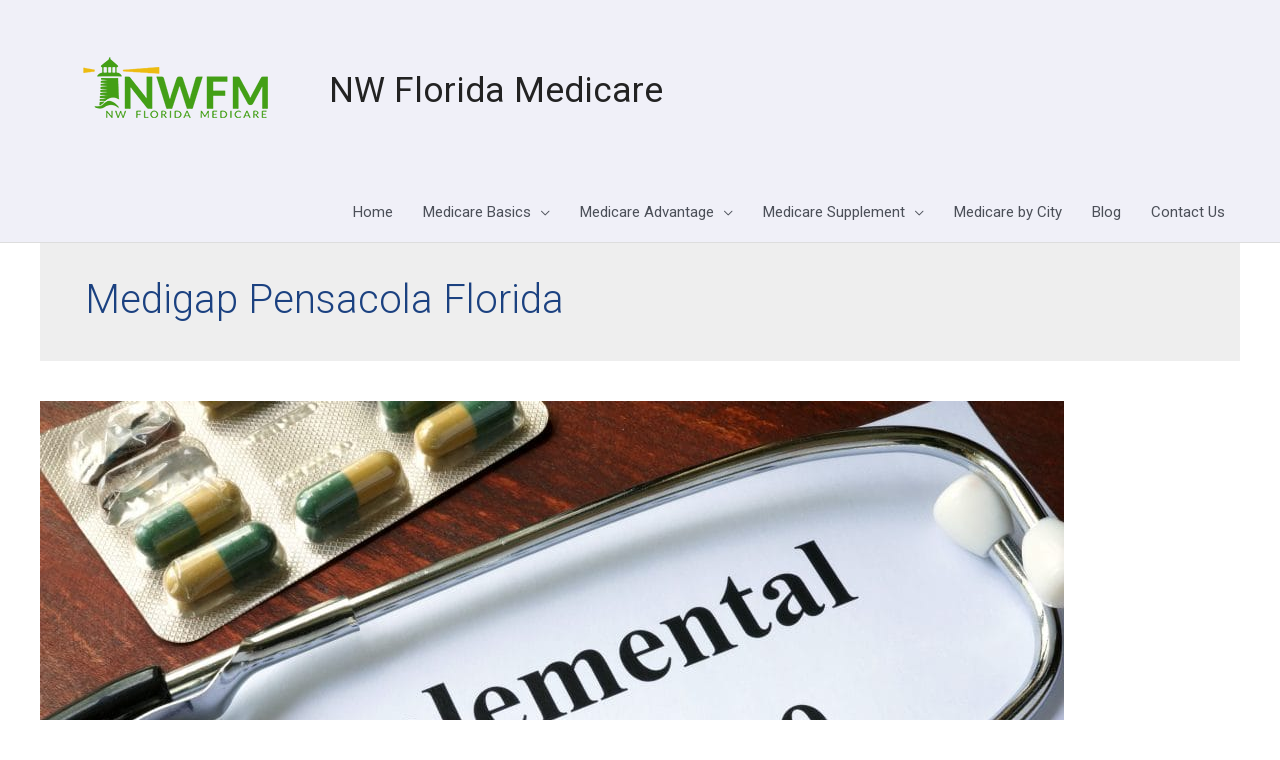

--- FILE ---
content_type: text/html; charset=UTF-8
request_url: https://www.nwfloridamedicare.com/tag/medigap-pensacola-florida/
body_size: 43039
content:
<!DOCTYPE html>
<html lang="en-US">
<head><meta charset="UTF-8"><script>if(navigator.userAgent.match(/MSIE|Internet Explorer/i)||navigator.userAgent.match(/Trident\/7\..*?rv:11/i)){var href=document.location.href;if(!href.match(/[?&]nowprocket/)){if(href.indexOf("?")==-1){if(href.indexOf("#")==-1){document.location.href=href+"?nowprocket=1"}else{document.location.href=href.replace("#","?nowprocket=1#")}}else{if(href.indexOf("#")==-1){document.location.href=href+"&nowprocket=1"}else{document.location.href=href.replace("#","&nowprocket=1#")}}}}</script><script>class RocketLazyLoadScripts{constructor(e){this.triggerEvents=e,this.eventOptions={passive:!0},this.userEventListener=this.triggerListener.bind(this),this.delayedScripts={normal:[],async:[],defer:[]},this.allJQueries=[]}_addUserInteractionListener(e){this.triggerEvents.forEach((t=>window.addEventListener(t,e.userEventListener,e.eventOptions)))}_removeUserInteractionListener(e){this.triggerEvents.forEach((t=>window.removeEventListener(t,e.userEventListener,e.eventOptions)))}triggerListener(){this._removeUserInteractionListener(this),"loading"===document.readyState?document.addEventListener("DOMContentLoaded",this._loadEverythingNow.bind(this)):this._loadEverythingNow()}async _loadEverythingNow(){this._delayEventListeners(),this._delayJQueryReady(this),this._handleDocumentWrite(),this._registerAllDelayedScripts(),this._preloadAllScripts(),await this._loadScriptsFromList(this.delayedScripts.normal),await this._loadScriptsFromList(this.delayedScripts.defer),await this._loadScriptsFromList(this.delayedScripts.async),await this._triggerDOMContentLoaded(),await this._triggerWindowLoad(),window.dispatchEvent(new Event("rocket-allScriptsLoaded"))}_registerAllDelayedScripts(){document.querySelectorAll("script[type=rocketlazyloadscript]").forEach((e=>{e.hasAttribute("src")?e.hasAttribute("async")&&!1!==e.async?this.delayedScripts.async.push(e):e.hasAttribute("defer")&&!1!==e.defer||"module"===e.getAttribute("data-rocket-type")?this.delayedScripts.defer.push(e):this.delayedScripts.normal.push(e):this.delayedScripts.normal.push(e)}))}async _transformScript(e){return await this._requestAnimFrame(),new Promise((t=>{const n=document.createElement("script");let r;[...e.attributes].forEach((e=>{let t=e.nodeName;"type"!==t&&("data-rocket-type"===t&&(t="type",r=e.nodeValue),n.setAttribute(t,e.nodeValue))})),e.hasAttribute("src")?(n.addEventListener("load",t),n.addEventListener("error",t)):(n.text=e.text,t()),e.parentNode.replaceChild(n,e)}))}async _loadScriptsFromList(e){const t=e.shift();return t?(await this._transformScript(t),this._loadScriptsFromList(e)):Promise.resolve()}_preloadAllScripts(){var e=document.createDocumentFragment();[...this.delayedScripts.normal,...this.delayedScripts.defer,...this.delayedScripts.async].forEach((t=>{const n=t.getAttribute("src");if(n){const t=document.createElement("link");t.href=n,t.rel="preload",t.as="script",e.appendChild(t)}})),document.head.appendChild(e)}_delayEventListeners(){let e={};function t(t,n){!function(t){function n(n){return e[t].eventsToRewrite.indexOf(n)>=0?"rocket-"+n:n}e[t]||(e[t]={originalFunctions:{add:t.addEventListener,remove:t.removeEventListener},eventsToRewrite:[]},t.addEventListener=function(){arguments[0]=n(arguments[0]),e[t].originalFunctions.add.apply(t,arguments)},t.removeEventListener=function(){arguments[0]=n(arguments[0]),e[t].originalFunctions.remove.apply(t,arguments)})}(t),e[t].eventsToRewrite.push(n)}function n(e,t){let n=e[t];Object.defineProperty(e,t,{get:()=>n||function(){},set(r){e["rocket"+t]=n=r}})}t(document,"DOMContentLoaded"),t(window,"DOMContentLoaded"),t(window,"load"),t(window,"pageshow"),t(document,"readystatechange"),n(document,"onreadystatechange"),n(window,"onload"),n(window,"onpageshow")}_delayJQueryReady(e){let t=window.jQuery;Object.defineProperty(window,"jQuery",{get:()=>t,set(n){if(n&&n.fn&&!e.allJQueries.includes(n)){n.fn.ready=n.fn.init.prototype.ready=function(t){e.domReadyFired?t.bind(document)(n):document.addEventListener("rocket-DOMContentLoaded",(()=>t.bind(document)(n)))};const t=n.fn.on;n.fn.on=n.fn.init.prototype.on=function(){if(this[0]===window){function e(e){return e.split(" ").map((e=>"load"===e||0===e.indexOf("load.")?"rocket-jquery-load":e)).join(" ")}"string"==typeof arguments[0]||arguments[0]instanceof String?arguments[0]=e(arguments[0]):"object"==typeof arguments[0]&&Object.keys(arguments[0]).forEach((t=>{delete Object.assign(arguments[0],{[e(t)]:arguments[0][t]})[t]}))}return t.apply(this,arguments),this},e.allJQueries.push(n)}t=n}})}async _triggerDOMContentLoaded(){this.domReadyFired=!0,await this._requestAnimFrame(),document.dispatchEvent(new Event("rocket-DOMContentLoaded")),await this._requestAnimFrame(),window.dispatchEvent(new Event("rocket-DOMContentLoaded")),await this._requestAnimFrame(),document.dispatchEvent(new Event("rocket-readystatechange")),await this._requestAnimFrame(),document.rocketonreadystatechange&&document.rocketonreadystatechange()}async _triggerWindowLoad(){await this._requestAnimFrame(),window.dispatchEvent(new Event("rocket-load")),await this._requestAnimFrame(),window.rocketonload&&window.rocketonload(),await this._requestAnimFrame(),this.allJQueries.forEach((e=>e(window).trigger("rocket-jquery-load"))),window.dispatchEvent(new Event("rocket-pageshow")),await this._requestAnimFrame(),window.rocketonpageshow&&window.rocketonpageshow()}_handleDocumentWrite(){const e=new Map;document.write=document.writeln=function(t){const n=document.currentScript,r=document.createRange(),i=n.parentElement;let o=e.get(n);void 0===o&&(o=n.nextSibling,e.set(n,o));const a=document.createDocumentFragment();r.setStart(a,0),a.appendChild(r.createContextualFragment(t)),i.insertBefore(a,o)}}async _requestAnimFrame(){return new Promise((e=>requestAnimationFrame(e)))}static run(){const e=new RocketLazyLoadScripts(["keydown","mousemove","touchmove","touchstart","touchend","wheel"]);e._addUserInteractionListener(e)}}RocketLazyLoadScripts.run();</script>

<meta name="viewport" content="width=device-width, initial-scale=1">
	<link rel="profile" href="https://gmpg.org/xfn/11"> 
	<meta name='robots' content='index, follow, max-image-preview:large, max-snippet:-1, max-video-preview:-1' />
<meta property="og:title" content="NW Florida Medicare"/>
<meta property="og:description" content="Your Panhandle Medicare Specialist"/>
<meta property="og:image:alt" content="Medicare Supplement Brewton Alabama"/>
<meta property="og:image" content="https://www.nwfloridamedicare.com/wp-content/uploads/2020/09/Supplemental-Insurance-written.jpg"/>
<meta property="og:image:width" content="2000"/>
<meta property="og:image:height" content="1333"/>
<meta property="og:image:type" content="image/jpeg"/>
<meta property="og:type" content="article"/>
<meta property="og:article:published_time" content="2020-09-24 09:37:46"/>
<meta property="og:article:modified_time" content="2020-09-28 12:45:19"/>
<meta property="og:article:tag" content="medicare supplement"/>
<meta property="og:article:tag" content="medicare supplement brewton alabama"/>
<meta property="og:article:tag" content="medicare supplement crestview florida"/>
<meta property="og:article:tag" content="medicare supplement destin florida"/>
<meta property="og:article:tag" content="medicare supplement fairhope alabama"/>
<meta property="og:article:tag" content="medicare supplement foley alabama"/>
<meta property="og:article:tag" content="medicare supplement insurance agent"/>
<meta property="og:article:tag" content="medicare supplement milton florida"/>
<meta property="og:article:tag" content="medicare supplement open enrollment"/>
<meta property="og:article:tag" content="medicare supplement pace florida"/>
<meta property="og:article:tag" content="medicare supplement pensacola florida"/>
<meta property="og:article:tag" content="Medicare Supplement Plan N"/>
<meta property="og:article:tag" content="medigap agent"/>
<meta property="og:article:tag" content="medigap brewton alabama"/>
<meta property="og:article:tag" content="medigap guaranteed issue"/>
<meta property="og:article:tag" content="medigap jay florida"/>
<meta property="og:article:tag" content="medigap pace florida"/>
<meta property="og:article:tag" content="medigap panama city florida"/>
<meta property="og:article:tag" content="medigap pensacola florida"/>
<meta name="twitter:card" content="summary">
<meta name="twitter:title" content="NW Florida Medicare"/>
<meta name="twitter:description" content="Your Panhandle Medicare Specialist"/>
<meta name="twitter:image" content="https://www.nwfloridamedicare.com/wp-content/uploads/2020/09/Supplemental-Insurance-written.jpg"/>
<meta name="twitter:image:alt" content="Medicare Supplement Brewton Alabama"/>

	<!-- This site is optimized with the Yoast SEO Premium plugin v16.5 (Yoast SEO v19.13) - https://yoast.com/wordpress/plugins/seo/ -->
	<title>medigap pensacola florida Archives - NW Florida Medicare</title><link rel="preload" as="style" href="https://fonts.googleapis.com/css?family=Roboto%3A400%2C%2C700%7CRoboto%3A100%2C100italic%2C200%2C200italic%2C300%2C300italic%2C400%2C400italic%2C500%2C500italic%2C600%2C600italic%2C700%2C700italic%2C800%2C800italic%2C900%2C900italic%7CRoboto%20Slab%3A100%2C100italic%2C200%2C200italic%2C300%2C300italic%2C400%2C400italic%2C500%2C500italic%2C600%2C600italic%2C700%2C700italic%2C800%2C800italic%2C900%2C900italic&#038;display=swap" /><link rel="stylesheet" href="https://fonts.googleapis.com/css?family=Roboto%3A400%2C%2C700%7CRoboto%3A100%2C100italic%2C200%2C200italic%2C300%2C300italic%2C400%2C400italic%2C500%2C500italic%2C600%2C600italic%2C700%2C700italic%2C800%2C800italic%2C900%2C900italic%7CRoboto%20Slab%3A100%2C100italic%2C200%2C200italic%2C300%2C300italic%2C400%2C400italic%2C500%2C500italic%2C600%2C600italic%2C700%2C700italic%2C800%2C800italic%2C900%2C900italic&#038;display=swap" media="print" onload="this.media='all'" /><noscript><link rel="stylesheet" href="https://fonts.googleapis.com/css?family=Roboto%3A400%2C%2C700%7CRoboto%3A100%2C100italic%2C200%2C200italic%2C300%2C300italic%2C400%2C400italic%2C500%2C500italic%2C600%2C600italic%2C700%2C700italic%2C800%2C800italic%2C900%2C900italic%7CRoboto%20Slab%3A100%2C100italic%2C200%2C200italic%2C300%2C300italic%2C400%2C400italic%2C500%2C500italic%2C600%2C600italic%2C700%2C700italic%2C800%2C800italic%2C900%2C900italic&#038;display=swap" /></noscript><link rel="stylesheet" href="https://www.nwfloridamedicare.com/wp-content/cache/min/1/e6cbef51b685ca6d84f3c0d6827a9903.css" media="all" data-minify="1" />
	<link rel="canonical" href="https://www.nwfloridamedicare.com/tag/medigap-pensacola-florida/" />
	<meta property="og:url" content="https://www.nwfloridamedicare.com/tag/medigap-pensacola-florida/" />
	<meta property="og:site_name" content="NW Florida Medicare" />
	<script type="application/ld+json" class="yoast-schema-graph">{"@context":"https://schema.org","@graph":[{"@type":"CollectionPage","@id":"https://www.nwfloridamedicare.com/tag/medigap-pensacola-florida/","url":"https://www.nwfloridamedicare.com/tag/medigap-pensacola-florida/","name":"medigap pensacola florida Archives - NW Florida Medicare","isPartOf":{"@id":"https://www.nwfloridamedicare.com/#website"},"primaryImageOfPage":{"@id":"https://www.nwfloridamedicare.com/tag/medigap-pensacola-florida/#primaryimage"},"image":{"@id":"https://www.nwfloridamedicare.com/tag/medigap-pensacola-florida/#primaryimage"},"thumbnailUrl":"https://www.nwfloridamedicare.com/wp-content/uploads/2020/09/Supplemental-Insurance-written.jpg","breadcrumb":{"@id":"https://www.nwfloridamedicare.com/tag/medigap-pensacola-florida/#breadcrumb"},"inLanguage":"en-US"},{"@type":"ImageObject","inLanguage":"en-US","@id":"https://www.nwfloridamedicare.com/tag/medigap-pensacola-florida/#primaryimage","url":"https://www.nwfloridamedicare.com/wp-content/uploads/2020/09/Supplemental-Insurance-written.jpg","contentUrl":"https://www.nwfloridamedicare.com/wp-content/uploads/2020/09/Supplemental-Insurance-written.jpg","width":2000,"height":1333,"caption":"Medicare Supplement Brewton Alabama"},{"@type":"BreadcrumbList","@id":"https://www.nwfloridamedicare.com/tag/medigap-pensacola-florida/#breadcrumb","itemListElement":[{"@type":"ListItem","position":1,"name":"Home","item":"https://www.nwfloridamedicare.com/"},{"@type":"ListItem","position":2,"name":"medigap pensacola florida"}]},{"@type":"WebSite","@id":"https://www.nwfloridamedicare.com/#website","url":"https://www.nwfloridamedicare.com/","name":"Senior Benefits Direct","description":"Your Panhandle Medicare Specialist","publisher":{"@id":"https://www.nwfloridamedicare.com/#organization"},"potentialAction":[{"@type":"SearchAction","target":{"@type":"EntryPoint","urlTemplate":"https://www.nwfloridamedicare.com/?s={search_term_string}"},"query-input":"required name=search_term_string"}],"inLanguage":"en-US"},{"@type":"Organization","@id":"https://www.nwfloridamedicare.com/#organization","name":"Senior Benefits Direct","url":"https://www.nwfloridamedicare.com/","logo":{"@type":"ImageObject","inLanguage":"en-US","@id":"https://www.nwfloridamedicare.com/#/schema/logo/image/","url":"https://www.nwfloridamedicare.com/wp-content/uploads/2019/06/SBD-Logo-A.png","contentUrl":"https://www.nwfloridamedicare.com/wp-content/uploads/2019/06/SBD-Logo-A.png","width":1366,"height":768,"caption":"Senior Benefits Direct"},"image":{"@id":"https://www.nwfloridamedicare.com/#/schema/logo/image/"},"sameAs":["https://www.facebook.com/Senior-Benefits-Direct-1584510381680610/"]}]}</script>
	<!-- / Yoast SEO Premium plugin. -->


<link rel='dns-prefetch' href='//www.nwfloridamedicare.com' />
<link rel='dns-prefetch' href='//widgets.leadconnectorhq.com' />
<link rel='dns-prefetch' href='//fonts.googleapis.com' />
<link rel='dns-prefetch' href='//c0.wp.com' />
<link href='https://fonts.gstatic.com' crossorigin rel='preconnect' />
<link rel="alternate" type="application/rss+xml" title="NW Florida Medicare &raquo; Feed" href="https://www.nwfloridamedicare.com/feed/" />
<link rel="alternate" type="application/rss+xml" title="NW Florida Medicare &raquo; Comments Feed" href="https://www.nwfloridamedicare.com/comments/feed/" />
<link rel="alternate" type="application/rss+xml" title="NW Florida Medicare &raquo; medigap pensacola florida Tag Feed" href="https://www.nwfloridamedicare.com/tag/medigap-pensacola-florida/feed/" />
		<!-- This site uses the Google Analytics by MonsterInsights plugin v8.8.2 - Using Analytics tracking - https://www.monsterinsights.com/ -->
							<script type="rocketlazyloadscript"
				src="//www.googletagmanager.com/gtag/js?id=UA-179626817-1"  data-cfasync="false" data-wpfc-render="false" async></script>
			<script type="rocketlazyloadscript" data-cfasync="false" data-wpfc-render="false">
				var mi_version = '8.8.2';
				var mi_track_user = true;
				var mi_no_track_reason = '';
				
								var disableStrs = [
															'ga-disable-UA-179626817-1',
									];

				/* Function to detect opted out users */
				function __gtagTrackerIsOptedOut() {
					for (var index = 0; index < disableStrs.length; index++) {
						if (document.cookie.indexOf(disableStrs[index] + '=true') > -1) {
							return true;
						}
					}

					return false;
				}

				/* Disable tracking if the opt-out cookie exists. */
				if (__gtagTrackerIsOptedOut()) {
					for (var index = 0; index < disableStrs.length; index++) {
						window[disableStrs[index]] = true;
					}
				}

				/* Opt-out function */
				function __gtagTrackerOptout() {
					for (var index = 0; index < disableStrs.length; index++) {
						document.cookie = disableStrs[index] + '=true; expires=Thu, 31 Dec 2099 23:59:59 UTC; path=/';
						window[disableStrs[index]] = true;
					}
				}

				if ('undefined' === typeof gaOptout) {
					function gaOptout() {
						__gtagTrackerOptout();
					}
				}
								window.dataLayer = window.dataLayer || [];

				window.MonsterInsightsDualTracker = {
					helpers: {},
					trackers: {},
				};
				if (mi_track_user) {
					function __gtagDataLayer() {
						dataLayer.push(arguments);
					}

					function __gtagTracker(type, name, parameters) {
						if (!parameters) {
							parameters = {};
						}

						if (parameters.send_to) {
							__gtagDataLayer.apply(null, arguments);
							return;
						}

						if (type === 'event') {
							
														parameters.send_to = monsterinsights_frontend.ua;
							__gtagDataLayer(type, name, parameters);
													} else {
							__gtagDataLayer.apply(null, arguments);
						}
					}

					__gtagTracker('js', new Date());
					__gtagTracker('set', {
						'developer_id.dZGIzZG': true,
											});
															__gtagTracker('config', 'UA-179626817-1', {"forceSSL":"true","anonymize_ip":"true","link_attribution":"true"} );
										window.gtag = __gtagTracker;										(function () {
						/* https://developers.google.com/analytics/devguides/collection/analyticsjs/ */
						/* ga and __gaTracker compatibility shim. */
						var noopfn = function () {
							return null;
						};
						var newtracker = function () {
							return new Tracker();
						};
						var Tracker = function () {
							return null;
						};
						var p = Tracker.prototype;
						p.get = noopfn;
						p.set = noopfn;
						p.send = function () {
							var args = Array.prototype.slice.call(arguments);
							args.unshift('send');
							__gaTracker.apply(null, args);
						};
						var __gaTracker = function () {
							var len = arguments.length;
							if (len === 0) {
								return;
							}
							var f = arguments[len - 1];
							if (typeof f !== 'object' || f === null || typeof f.hitCallback !== 'function') {
								if ('send' === arguments[0]) {
									var hitConverted, hitObject = false, action;
									if ('event' === arguments[1]) {
										if ('undefined' !== typeof arguments[3]) {
											hitObject = {
												'eventAction': arguments[3],
												'eventCategory': arguments[2],
												'eventLabel': arguments[4],
												'value': arguments[5] ? arguments[5] : 1,
											}
										}
									}
									if ('pageview' === arguments[1]) {
										if ('undefined' !== typeof arguments[2]) {
											hitObject = {
												'eventAction': 'page_view',
												'page_path': arguments[2],
											}
										}
									}
									if (typeof arguments[2] === 'object') {
										hitObject = arguments[2];
									}
									if (typeof arguments[5] === 'object') {
										Object.assign(hitObject, arguments[5]);
									}
									if ('undefined' !== typeof arguments[1].hitType) {
										hitObject = arguments[1];
										if ('pageview' === hitObject.hitType) {
											hitObject.eventAction = 'page_view';
										}
									}
									if (hitObject) {
										action = 'timing' === arguments[1].hitType ? 'timing_complete' : hitObject.eventAction;
										hitConverted = mapArgs(hitObject);
										__gtagTracker('event', action, hitConverted);
									}
								}
								return;
							}

							function mapArgs(args) {
								var arg, hit = {};
								var gaMap = {
									'eventCategory': 'event_category',
									'eventAction': 'event_action',
									'eventLabel': 'event_label',
									'eventValue': 'event_value',
									'nonInteraction': 'non_interaction',
									'timingCategory': 'event_category',
									'timingVar': 'name',
									'timingValue': 'value',
									'timingLabel': 'event_label',
									'page': 'page_path',
									'location': 'page_location',
									'title': 'page_title',
								};
								for (arg in args) {
																		if (!(!args.hasOwnProperty(arg) || !gaMap.hasOwnProperty(arg))) {
										hit[gaMap[arg]] = args[arg];
									} else {
										hit[arg] = args[arg];
									}
								}
								return hit;
							}

							try {
								f.hitCallback();
							} catch (ex) {
							}
						};
						__gaTracker.create = newtracker;
						__gaTracker.getByName = newtracker;
						__gaTracker.getAll = function () {
							return [];
						};
						__gaTracker.remove = noopfn;
						__gaTracker.loaded = true;
						window['__gaTracker'] = __gaTracker;
					})();
									} else {
										console.log("");
					(function () {
						function __gtagTracker() {
							return null;
						}

						window['__gtagTracker'] = __gtagTracker;
						window['gtag'] = __gtagTracker;
					})();
									}
			</script>
				<!-- / Google Analytics by MonsterInsights -->
		<style>
img.wp-smiley,
img.emoji {
	display: inline !important;
	border: none !important;
	box-shadow: none !important;
	height: 1em !important;
	width: 1em !important;
	margin: 0 0.07em !important;
	vertical-align: -0.1em !important;
	background: none !important;
	padding: 0 !important;
}
</style>
	<style type="text/css" media="all">
.wpautoterms-footer{background-color:#ffffff;text-align:center;}
.wpautoterms-footer a{color:#000000;font-family:Arial, sans-serif;font-size:14px;}
.wpautoterms-footer .separator{color:#cccccc;font-family:Arial, sans-serif;font-size:14px;}</style>

<style id='astra-theme-css-inline-css'>
.ast-no-sidebar .entry-content .alignfull {margin-left: calc( -50vw + 50%);margin-right: calc( -50vw + 50%);max-width: 100vw;width: 100vw;}.ast-no-sidebar .entry-content .alignwide {margin-left: calc(-41vw + 50%);margin-right: calc(-41vw + 50%);max-width: unset;width: unset;}.ast-no-sidebar .entry-content .alignfull .alignfull,.ast-no-sidebar .entry-content .alignfull .alignwide,.ast-no-sidebar .entry-content .alignwide .alignfull,.ast-no-sidebar .entry-content .alignwide .alignwide,.ast-no-sidebar .entry-content .wp-block-column .alignfull,.ast-no-sidebar .entry-content .wp-block-column .alignwide{width: 100%;margin-left: auto;margin-right: auto;}.wp-block-gallery,.blocks-gallery-grid {margin: 0;}.wp-block-separator {max-width: 100px;}.wp-block-separator.is-style-wide,.wp-block-separator.is-style-dots {max-width: none;}.entry-content .has-2-columns .wp-block-column:first-child {padding-right: 10px;}.entry-content .has-2-columns .wp-block-column:last-child {padding-left: 10px;}@media (max-width: 782px) {.entry-content .wp-block-columns .wp-block-column {flex-basis: 100%;}.entry-content .has-2-columns .wp-block-column:first-child {padding-right: 0;}.entry-content .has-2-columns .wp-block-column:last-child {padding-left: 0;}}body .entry-content .wp-block-latest-posts {margin-left: 0;}body .entry-content .wp-block-latest-posts li {list-style: none;}.ast-no-sidebar .ast-container .entry-content .wp-block-latest-posts {margin-left: 0;}.ast-header-break-point .entry-content .alignwide {margin-left: auto;margin-right: auto;}.entry-content .blocks-gallery-item img {margin-bottom: auto;}.wp-block-pullquote {border-top: 4px solid #555d66;border-bottom: 4px solid #555d66;color: #40464d;}:root{--ast-post-nav-space:0;--ast-container-default-xlg-padding:6.67em;--ast-container-default-lg-padding:5.67em;--ast-container-default-slg-padding:4.34em;--ast-container-default-md-padding:3.34em;--ast-container-default-sm-padding:6.67em;--ast-container-default-xs-padding:2.4em;--ast-container-default-xxs-padding:1.4em;--ast-code-block-background:#EEEEEE;--ast-comment-inputs-background:#FAFAFA;--ast-normal-container-width:1200px;--ast-narrow-container-width:750px;--ast-blog-title-font-weight:normal;--ast-blog-meta-weight:inherit;--ast-global-color-primary:var(--ast-global-color-5);--ast-global-color-secondary:var(--ast-global-color-4);--ast-global-color-alternate-background:var(--ast-global-color-7);--ast-global-color-subtle-background:var(--ast-global-color-6);--ast-bg-style-guide:var( --ast-global-color-secondary,--ast-global-color-5 );--ast-shadow-style-guide:0px 0px 4px 0 #00000057;--ast-global-dark-bg-style:#fff;--ast-global-dark-lfs:#fbfbfb;--ast-widget-bg-color:#fafafa;--ast-wc-container-head-bg-color:#fbfbfb;--ast-title-layout-bg:#eeeeee;--ast-search-border-color:#e7e7e7;--ast-lifter-hover-bg:#e6e6e6;--ast-gallery-block-color:#000;--srfm-color-input-label:var(--ast-global-color-2);}html{font-size:93.75%;}a,.page-title{color:#1b4180;}a:hover,a:focus{color:#fab615;}body,button,input,select,textarea,.ast-button,.ast-custom-button{font-family:'Roboto',sans-serif;font-weight:400;font-size:15px;font-size:1rem;line-height:var(--ast-body-line-height,1.65em);}blockquote{color:var(--ast-global-color-3);}h1,h2,h3,h4,h5,h6,.entry-content :where(h1,h2,h3,h4,h5,h6),.site-title,.site-title a{font-family:'Roboto',sans-serif;font-weight:700;}.site-title{font-size:35px;font-size:2.3333333333333rem;display:block;}.site-header .site-description{font-size:15px;font-size:1rem;display:none;}.entry-title{font-size:26px;font-size:1.7333333333333rem;}.archive .ast-article-post .ast-article-inner,.blog .ast-article-post .ast-article-inner,.archive .ast-article-post .ast-article-inner:hover,.blog .ast-article-post .ast-article-inner:hover{overflow:hidden;}h1,.entry-content :where(h1){font-size:50px;font-size:3.3333333333333rem;font-family:'Roboto',sans-serif;line-height:1.4em;}h2,.entry-content :where(h2){font-size:40px;font-size:2.6666666666667rem;font-family:'Roboto',sans-serif;line-height:1.3em;}h3,.entry-content :where(h3){font-size:34px;font-size:2.2666666666667rem;font-family:'Roboto',sans-serif;line-height:1.3em;}h4,.entry-content :where(h4){font-size:24px;font-size:1.6rem;}h5,.entry-content :where(h5){font-size:20px;font-size:1.3333333333333rem;}h6,.entry-content :where(h6){font-size:16px;font-size:1.0666666666667rem;}::selection{background-color:#1b4180;color:#ffffff;}body,h1,h2,h3,h4,h5,h6,.entry-title a,.entry-content :where(h1,h2,h3,h4,h5,h6){color:var(--ast-global-color-3);}.tagcloud a:hover,.tagcloud a:focus,.tagcloud a.current-item{color:#ffffff;border-color:#1b4180;background-color:#1b4180;}input:focus,input[type="text"]:focus,input[type="email"]:focus,input[type="url"]:focus,input[type="password"]:focus,input[type="reset"]:focus,input[type="search"]:focus,textarea:focus{border-color:#1b4180;}input[type="radio"]:checked,input[type=reset],input[type="checkbox"]:checked,input[type="checkbox"]:hover:checked,input[type="checkbox"]:focus:checked,input[type=range]::-webkit-slider-thumb{border-color:#1b4180;background-color:#1b4180;box-shadow:none;}.site-footer a:hover + .post-count,.site-footer a:focus + .post-count{background:#1b4180;border-color:#1b4180;}.single .nav-links .nav-previous,.single .nav-links .nav-next{color:#1b4180;}.entry-meta,.entry-meta *{line-height:1.45;color:#1b4180;}.entry-meta a:not(.ast-button):hover,.entry-meta a:not(.ast-button):hover *,.entry-meta a:not(.ast-button):focus,.entry-meta a:not(.ast-button):focus *,.page-links > .page-link,.page-links .page-link:hover,.post-navigation a:hover{color:#fab615;}#cat option,.secondary .calendar_wrap thead a,.secondary .calendar_wrap thead a:visited{color:#1b4180;}.secondary .calendar_wrap #today,.ast-progress-val span{background:#1b4180;}.secondary a:hover + .post-count,.secondary a:focus + .post-count{background:#1b4180;border-color:#1b4180;}.calendar_wrap #today > a{color:#ffffff;}.page-links .page-link,.single .post-navigation a{color:#1b4180;}.ast-search-menu-icon .search-form button.search-submit{padding:0 4px;}.ast-search-menu-icon form.search-form{padding-right:0;}.ast-header-search .ast-search-menu-icon.ast-dropdown-active .search-form,.ast-header-search .ast-search-menu-icon.ast-dropdown-active .search-field:focus{transition:all 0.2s;}.search-form input.search-field:focus{outline:none;}.widget-title,.widget .wp-block-heading{font-size:21px;font-size:1.4rem;color:var(--ast-global-color-3);}.single .ast-author-details .author-title{color:#fab615;}.ast-search-menu-icon.slide-search a:focus-visible:focus-visible,.astra-search-icon:focus-visible,#close:focus-visible,a:focus-visible,.ast-menu-toggle:focus-visible,.site .skip-link:focus-visible,.wp-block-loginout input:focus-visible,.wp-block-search.wp-block-search__button-inside .wp-block-search__inside-wrapper,.ast-header-navigation-arrow:focus-visible,.ast-orders-table__row .ast-orders-table__cell:focus-visible,a#ast-apply-coupon:focus-visible,#ast-apply-coupon:focus-visible,#close:focus-visible,.button.search-submit:focus-visible,#search_submit:focus,.normal-search:focus-visible,.ast-header-account-wrap:focus-visible,.astra-cart-drawer-close:focus,.ast-single-variation:focus,.ast-button:focus,.ast-builder-button-wrap:has(.ast-custom-button-link:focus),.ast-builder-button-wrap .ast-custom-button-link:focus{outline-style:dotted;outline-color:inherit;outline-width:thin;}input:focus,input[type="text"]:focus,input[type="email"]:focus,input[type="url"]:focus,input[type="password"]:focus,input[type="reset"]:focus,input[type="search"]:focus,input[type="number"]:focus,textarea:focus,.wp-block-search__input:focus,[data-section="section-header-mobile-trigger"] .ast-button-wrap .ast-mobile-menu-trigger-minimal:focus,.ast-mobile-popup-drawer.active .menu-toggle-close:focus,#ast-scroll-top:focus,#coupon_code:focus,#ast-coupon-code:focus{border-style:dotted;border-color:inherit;border-width:thin;}input{outline:none;}.main-header-menu .menu-link,.ast-header-custom-item a{color:var(--ast-global-color-3);}.main-header-menu .menu-item:hover > .menu-link,.main-header-menu .menu-item:hover > .ast-menu-toggle,.main-header-menu .ast-masthead-custom-menu-items a:hover,.main-header-menu .menu-item.focus > .menu-link,.main-header-menu .menu-item.focus > .ast-menu-toggle,.main-header-menu .current-menu-item > .menu-link,.main-header-menu .current-menu-ancestor > .menu-link,.main-header-menu .current-menu-item > .ast-menu-toggle,.main-header-menu .current-menu-ancestor > .ast-menu-toggle{color:#1b4180;}.header-main-layout-3 .ast-main-header-bar-alignment{margin-right:auto;}.header-main-layout-2 .site-header-section-left .ast-site-identity{text-align:left;}.ast-logo-title-inline .site-logo-img{padding-right:1em;}.site-logo-img img{ transition:all 0.2s linear;}body .ast-oembed-container *{position:absolute;top:0;width:100%;height:100%;left:0;}body .wp-block-embed-pocket-casts .ast-oembed-container *{position:unset;}.ast-header-break-point .ast-mobile-menu-buttons-minimal.menu-toggle{background:transparent;color:#fab615;}.ast-header-break-point .ast-mobile-menu-buttons-outline.menu-toggle{background:transparent;border:1px solid #fab615;color:#fab615;}.ast-header-break-point .ast-mobile-menu-buttons-fill.menu-toggle{background:#fab615;color:#ffffff;}.ast-single-post-featured-section + article {margin-top: 2em;}.site-content .ast-single-post-featured-section img {width: 100%;overflow: hidden;object-fit: cover;}.site > .ast-single-related-posts-container {margin-top: 0;}@media (min-width: 922px) {.ast-desktop .ast-container--narrow {max-width: var(--ast-narrow-container-width);margin: 0 auto;}}.ast-small-footer{color:#999999;}.ast-small-footer > .ast-footer-overlay{background-color:#212121;;}.ast-small-footer a{color:#999999;}.footer-adv .footer-adv-overlay{border-top-style:solid;border-top-color:#7a7a7a;}.footer-adv .widget-title,.footer-adv .widget-title a{color:#999999;}.footer-adv{color:#999999;}.footer-adv a{color:#999999;}.footer-adv .tagcloud a:hover,.footer-adv .tagcloud a.current-item{border-color:#999999;background-color:#999999;}.footer-adv .calendar_wrap #today,.footer-adv a:hover + .post-count{background-color:#999999;}.footer-adv-overlay{background-color:#353535;;}.wp-block-buttons.aligncenter{justify-content:center;}@media (max-width:782px){.entry-content .wp-block-columns .wp-block-column{margin-left:0px;}}.wp-block-table.aligncenter{margin-left:auto;margin-right:auto;}.wp-block-buttons .wp-block-button.is-style-outline .wp-block-button__link.wp-element-button,.ast-outline-button,.wp-block-uagb-buttons-child .uagb-buttons-repeater.ast-outline-button{border-color:#fab615;border-top-width:2px;border-right-width:2px;border-bottom-width:2px;border-left-width:2px;font-family:'Roboto',sans-serif;font-weight:700;font-size:18px;font-size:1.2rem;line-height:1em;}.wp-block-button.is-style-outline .wp-block-button__link:hover,.wp-block-buttons .wp-block-button.is-style-outline .wp-block-button__link:focus,.wp-block-buttons .wp-block-button.is-style-outline > .wp-block-button__link:not(.has-text-color):hover,.wp-block-buttons .wp-block-button.wp-block-button__link.is-style-outline:not(.has-text-color):hover,.ast-outline-button:hover,.ast-outline-button:focus,.wp-block-uagb-buttons-child .uagb-buttons-repeater.ast-outline-button:hover,.wp-block-uagb-buttons-child .uagb-buttons-repeater.ast-outline-button:focus{background-color:#e5b412;}.wp-block-button .wp-block-button__link.wp-element-button.is-style-outline:not(.has-background),.wp-block-button.is-style-outline>.wp-block-button__link.wp-element-button:not(.has-background),.ast-outline-button{background-color:#fab615;}.elementor-widget-container .elementor-loop-container .e-loop-item[data-elementor-type="loop-item"]{width:100%;}@media (max-width:921px){.ast-left-sidebar #content > .ast-container{display:flex;flex-direction:column-reverse;width:100%;}.ast-separate-container .ast-article-post,.ast-separate-container .ast-article-single{padding:1.5em 2.14em;}.ast-author-box img.avatar{margin:20px 0 0 0;}}@media (min-width:922px){.ast-separate-container.ast-right-sidebar #primary,.ast-separate-container.ast-left-sidebar #primary{border:0;}.search-no-results.ast-separate-container #primary{margin-bottom:4em;}}.elementor-widget-button .elementor-button{border-style:solid;text-decoration:none;border-top-width:0;border-right-width:0;border-left-width:0;border-bottom-width:0;}body .elementor-button.elementor-size-sm,body .elementor-button.elementor-size-xs,body .elementor-button.elementor-size-md,body .elementor-button.elementor-size-lg,body .elementor-button.elementor-size-xl,body .elementor-button{padding-top:10px;padding-right:40px;padding-bottom:10px;padding-left:40px;}.elementor-widget-button .elementor-button{border-color:#fab615;background-color:#fab615;}.elementor-widget-button .elementor-button:hover,.elementor-widget-button .elementor-button:focus{color:#ffffff;background-color:#e5b412;border-color:#e5b412;}.wp-block-button .wp-block-button__link ,.elementor-widget-button .elementor-button,.elementor-widget-button .elementor-button:visited{color:#ffffff;}.elementor-widget-button .elementor-button{font-family:'Roboto',sans-serif;font-weight:700;font-size:18px;font-size:1.2rem;line-height:1em;}body .elementor-button.elementor-size-sm,body .elementor-button.elementor-size-xs,body .elementor-button.elementor-size-md,body .elementor-button.elementor-size-lg,body .elementor-button.elementor-size-xl,body .elementor-button{font-size:18px;font-size:1.2rem;}.wp-block-button .wp-block-button__link:hover,.wp-block-button .wp-block-button__link:focus{color:#ffffff;background-color:#e5b412;border-color:#e5b412;}.elementor-widget-heading h1.elementor-heading-title{line-height:1.4em;}.elementor-widget-heading h2.elementor-heading-title{line-height:1.3em;}.elementor-widget-heading h3.elementor-heading-title{line-height:1.3em;}.wp-block-button .wp-block-button__link{border-top-width:0;border-right-width:0;border-left-width:0;border-bottom-width:0;border-color:#fab615;background-color:#fab615;color:#ffffff;font-family:'Roboto',sans-serif;font-weight:700;line-height:1em;font-size:18px;font-size:1.2rem;padding-top:10px;padding-right:40px;padding-bottom:10px;padding-left:40px;}.menu-toggle,button,.ast-button,.ast-custom-button,.button,input#submit,input[type="button"],input[type="submit"],input[type="reset"]{border-style:solid;border-top-width:0;border-right-width:0;border-left-width:0;border-bottom-width:0;color:#ffffff;border-color:#fab615;background-color:#fab615;padding-top:10px;padding-right:40px;padding-bottom:10px;padding-left:40px;font-family:'Roboto',sans-serif;font-weight:700;font-size:18px;font-size:1.2rem;line-height:1em;}button:focus,.menu-toggle:hover,button:hover,.ast-button:hover,.ast-custom-button:hover .button:hover,.ast-custom-button:hover ,input[type=reset]:hover,input[type=reset]:focus,input#submit:hover,input#submit:focus,input[type="button"]:hover,input[type="button"]:focus,input[type="submit"]:hover,input[type="submit"]:focus{color:#ffffff;background-color:#e5b412;border-color:#e5b412;}@media (max-width:921px){.ast-mobile-header-stack .main-header-bar .ast-search-menu-icon{display:inline-block;}.ast-header-break-point.ast-header-custom-item-outside .ast-mobile-header-stack .main-header-bar .ast-search-icon{margin:0;}.ast-comment-avatar-wrap img{max-width:2.5em;}.ast-comment-meta{padding:0 1.8888em 1.3333em;}.ast-separate-container .ast-comment-list li.depth-1{padding:1.5em 2.14em;}.ast-separate-container .comment-respond{padding:2em 2.14em;}}@media (min-width:544px){.ast-container{max-width:100%;}}@media (max-width:544px){.ast-separate-container .ast-article-post,.ast-separate-container .ast-article-single,.ast-separate-container .comments-title,.ast-separate-container .ast-archive-description{padding:1.5em 1em;}.ast-separate-container #content .ast-container{padding-left:0.54em;padding-right:0.54em;}.ast-separate-container .ast-comment-list .bypostauthor{padding:.5em;}.ast-search-menu-icon.ast-dropdown-active .search-field{width:170px;}.site-branding img,.site-header .site-logo-img .custom-logo-link img{max-width:100%;}}.footer-adv .tagcloud a:hover,.footer-adv .tagcloud a.current-item{color:#000000;}.footer-adv .calendar_wrap #today{color:#000000;} #ast-mobile-header .ast-site-header-cart-li a{pointer-events:none;}@media (min-width:545px){.ast-page-builder-template .comments-area,.single.ast-page-builder-template .entry-header,.single.ast-page-builder-template .post-navigation,.single.ast-page-builder-template .ast-single-related-posts-container{max-width:1240px;margin-left:auto;margin-right:auto;}}body,.ast-separate-container{background-color:#ffffff;}.ast-no-sidebar.ast-separate-container .entry-content .alignfull {margin-left: -6.67em;margin-right: -6.67em;width: auto;}@media (max-width: 1200px) {.ast-no-sidebar.ast-separate-container .entry-content .alignfull {margin-left: -2.4em;margin-right: -2.4em;}}@media (max-width: 768px) {.ast-no-sidebar.ast-separate-container .entry-content .alignfull {margin-left: -2.14em;margin-right: -2.14em;}}@media (max-width: 544px) {.ast-no-sidebar.ast-separate-container .entry-content .alignfull {margin-left: -1em;margin-right: -1em;}}.ast-no-sidebar.ast-separate-container .entry-content .alignwide {margin-left: -20px;margin-right: -20px;}.ast-no-sidebar.ast-separate-container .entry-content .wp-block-column .alignfull,.ast-no-sidebar.ast-separate-container .entry-content .wp-block-column .alignwide {margin-left: auto;margin-right: auto;width: 100%;}@media (max-width:921px){.site-title{display:block;}.site-header .site-description{display:none;}h1,.entry-content :where(h1){font-size:30px;}h2,.entry-content :where(h2){font-size:25px;}h3,.entry-content :where(h3){font-size:20px;}}@media (max-width:544px){.site-title{display:block;}.site-header .site-description{display:none;}h1,.entry-content :where(h1){font-size:30px;}h2,.entry-content :where(h2){font-size:25px;}h3,.entry-content :where(h3){font-size:20px;}}@media (max-width:921px){html{font-size:85.5%;}}@media (max-width:544px){html{font-size:85.5%;}}@media (min-width:922px){.ast-container{max-width:1240px;}}@font-face {font-family: "Astra";src: url(https://www.nwfloridamedicare.com/wp-content/themes/astra/assets/fonts/astra.woff) format("woff"),url(https://www.nwfloridamedicare.com/wp-content/themes/astra/assets/fonts/astra.ttf) format("truetype"),url(https://www.nwfloridamedicare.com/wp-content/themes/astra/assets/fonts/astra.svg#astra) format("svg");font-weight: normal;font-style: normal;font-display: fallback;}@media (max-width:921px) {.main-header-bar .main-header-bar-navigation{display:none;}}.ast-blog-layout-6-grid .ast-blog-featured-section:before { content: ""; }.cat-links.badge a,.tags-links.badge a {padding: 4px 8px;border-radius: 3px;font-weight: 400;}.cat-links.underline a,.tags-links.underline a{text-decoration: underline;}.ast-desktop .main-header-menu.submenu-with-border .sub-menu,.ast-desktop .main-header-menu.submenu-with-border .astra-full-megamenu-wrapper{border-color:#1b4180;}.ast-desktop .main-header-menu.submenu-with-border .sub-menu{border-top-width:2px;border-style:solid;}.ast-desktop .main-header-menu.submenu-with-border .sub-menu .sub-menu{top:-2px;}.ast-desktop .main-header-menu.submenu-with-border .sub-menu .menu-link,.ast-desktop .main-header-menu.submenu-with-border .children .menu-link{border-bottom-width:0px;border-style:solid;border-color:#eaeaea;}@media (min-width:922px){.main-header-menu .sub-menu .menu-item.ast-left-align-sub-menu:hover > .sub-menu,.main-header-menu .sub-menu .menu-item.ast-left-align-sub-menu.focus > .sub-menu{margin-left:-0px;}}.ast-small-footer{border-top-style:solid;border-top-width:0;border-top-color:#7a7a7a;}.ast-small-footer-wrap{text-align:center;}.site .comments-area{padding-bottom:3em;}.ast-header-break-point.ast-header-custom-item-inside .main-header-bar .main-header-bar-navigation .ast-search-icon {display: none;}.ast-header-break-point.ast-header-custom-item-inside .main-header-bar .ast-search-menu-icon .search-form {padding: 0;display: block;overflow: hidden;}.ast-header-break-point .ast-header-custom-item .widget:last-child {margin-bottom: 1em;}.ast-header-custom-item .widget {margin: 0.5em;display: inline-block;vertical-align: middle;}.ast-header-custom-item .widget p {margin-bottom: 0;}.ast-header-custom-item .widget li {width: auto;}.ast-header-custom-item-inside .button-custom-menu-item .menu-link {display: none;}.ast-header-custom-item-inside.ast-header-break-point .button-custom-menu-item .ast-custom-button-link {display: none;}.ast-header-custom-item-inside.ast-header-break-point .button-custom-menu-item .menu-link {display: block;}.ast-header-break-point.ast-header-custom-item-outside .main-header-bar .ast-search-icon {margin-right: 1em;}.ast-header-break-point.ast-header-custom-item-inside .main-header-bar .ast-search-menu-icon .search-field,.ast-header-break-point.ast-header-custom-item-inside .main-header-bar .ast-search-menu-icon.ast-inline-search .search-field {width: 100%;padding-right: 5.5em;}.ast-header-break-point.ast-header-custom-item-inside .main-header-bar .ast-search-menu-icon .search-submit {display: block;position: absolute;height: 100%;top: 0;right: 0;padding: 0 1em;border-radius: 0;}.ast-header-break-point .ast-header-custom-item .ast-masthead-custom-menu-items {padding-left: 20px;padding-right: 20px;margin-bottom: 1em;margin-top: 1em;}.ast-header-custom-item-inside.ast-header-break-point .button-custom-menu-item {padding-left: 0;padding-right: 0;margin-top: 0;margin-bottom: 0;}.astra-icon-down_arrow::after {content: "\e900";font-family: Astra;}.astra-icon-close::after {content: "\e5cd";font-family: Astra;}.astra-icon-drag_handle::after {content: "\e25d";font-family: Astra;}.astra-icon-format_align_justify::after {content: "\e235";font-family: Astra;}.astra-icon-menu::after {content: "\e5d2";font-family: Astra;}.astra-icon-reorder::after {content: "\e8fe";font-family: Astra;}.astra-icon-search::after {content: "\e8b6";font-family: Astra;}.astra-icon-zoom_in::after {content: "\e56b";font-family: Astra;}.astra-icon-check-circle::after {content: "\e901";font-family: Astra;}.astra-icon-shopping-cart::after {content: "\f07a";font-family: Astra;}.astra-icon-shopping-bag::after {content: "\f290";font-family: Astra;}.astra-icon-shopping-basket::after {content: "\f291";font-family: Astra;}.astra-icon-circle-o::after {content: "\e903";font-family: Astra;}.astra-icon-certificate::after {content: "\e902";font-family: Astra;}blockquote {padding: 1.2em;}:root .has-ast-global-color-0-color{color:var(--ast-global-color-0);}:root .has-ast-global-color-0-background-color{background-color:var(--ast-global-color-0);}:root .wp-block-button .has-ast-global-color-0-color{color:var(--ast-global-color-0);}:root .wp-block-button .has-ast-global-color-0-background-color{background-color:var(--ast-global-color-0);}:root .has-ast-global-color-1-color{color:var(--ast-global-color-1);}:root .has-ast-global-color-1-background-color{background-color:var(--ast-global-color-1);}:root .wp-block-button .has-ast-global-color-1-color{color:var(--ast-global-color-1);}:root .wp-block-button .has-ast-global-color-1-background-color{background-color:var(--ast-global-color-1);}:root .has-ast-global-color-2-color{color:var(--ast-global-color-2);}:root .has-ast-global-color-2-background-color{background-color:var(--ast-global-color-2);}:root .wp-block-button .has-ast-global-color-2-color{color:var(--ast-global-color-2);}:root .wp-block-button .has-ast-global-color-2-background-color{background-color:var(--ast-global-color-2);}:root .has-ast-global-color-3-color{color:var(--ast-global-color-3);}:root .has-ast-global-color-3-background-color{background-color:var(--ast-global-color-3);}:root .wp-block-button .has-ast-global-color-3-color{color:var(--ast-global-color-3);}:root .wp-block-button .has-ast-global-color-3-background-color{background-color:var(--ast-global-color-3);}:root .has-ast-global-color-4-color{color:var(--ast-global-color-4);}:root .has-ast-global-color-4-background-color{background-color:var(--ast-global-color-4);}:root .wp-block-button .has-ast-global-color-4-color{color:var(--ast-global-color-4);}:root .wp-block-button .has-ast-global-color-4-background-color{background-color:var(--ast-global-color-4);}:root .has-ast-global-color-5-color{color:var(--ast-global-color-5);}:root .has-ast-global-color-5-background-color{background-color:var(--ast-global-color-5);}:root .wp-block-button .has-ast-global-color-5-color{color:var(--ast-global-color-5);}:root .wp-block-button .has-ast-global-color-5-background-color{background-color:var(--ast-global-color-5);}:root .has-ast-global-color-6-color{color:var(--ast-global-color-6);}:root .has-ast-global-color-6-background-color{background-color:var(--ast-global-color-6);}:root .wp-block-button .has-ast-global-color-6-color{color:var(--ast-global-color-6);}:root .wp-block-button .has-ast-global-color-6-background-color{background-color:var(--ast-global-color-6);}:root .has-ast-global-color-7-color{color:var(--ast-global-color-7);}:root .has-ast-global-color-7-background-color{background-color:var(--ast-global-color-7);}:root .wp-block-button .has-ast-global-color-7-color{color:var(--ast-global-color-7);}:root .wp-block-button .has-ast-global-color-7-background-color{background-color:var(--ast-global-color-7);}:root .has-ast-global-color-8-color{color:var(--ast-global-color-8);}:root .has-ast-global-color-8-background-color{background-color:var(--ast-global-color-8);}:root .wp-block-button .has-ast-global-color-8-color{color:var(--ast-global-color-8);}:root .wp-block-button .has-ast-global-color-8-background-color{background-color:var(--ast-global-color-8);}:root{--ast-global-color-0:#0170B9;--ast-global-color-1:#3a3a3a;--ast-global-color-2:#3a3a3a;--ast-global-color-3:#4B4F58;--ast-global-color-4:#F5F5F5;--ast-global-color-5:#FFFFFF;--ast-global-color-6:#E5E5E5;--ast-global-color-7:#424242;--ast-global-color-8:#000000;}:root {--ast-border-color : #dddddd;}.ast-archive-entry-banner {-js-display: flex;display: flex;flex-direction: column;justify-content: center;text-align: center;position: relative;background: var(--ast-title-layout-bg);}.ast-archive-entry-banner[data-banner-width-type="custom"] {margin: 0 auto;width: 100%;}.ast-archive-entry-banner[data-banner-layout="layout-1"] {background: inherit;padding: 20px 0;text-align: left;}body.archive .ast-archive-description{max-width:1200px;width:100%;text-align:left;padding-top:3em;padding-right:3em;padding-bottom:3em;padding-left:3em;}body.archive .ast-archive-description .ast-archive-title,body.archive .ast-archive-description .ast-archive-title *{font-size:40px;font-size:2.6666666666667rem;text-transform:capitalize;}body.archive .ast-archive-description > *:not(:last-child){margin-bottom:10px;}@media (max-width:921px){body.archive .ast-archive-description{text-align:left;}}@media (max-width:544px){body.archive .ast-archive-description{text-align:left;}}.ast-breadcrumbs .trail-browse,.ast-breadcrumbs .trail-items,.ast-breadcrumbs .trail-items li{display:inline-block;margin:0;padding:0;border:none;background:inherit;text-indent:0;text-decoration:none;}.ast-breadcrumbs .trail-browse{font-size:inherit;font-style:inherit;font-weight:inherit;color:inherit;}.ast-breadcrumbs .trail-items{list-style:none;}.trail-items li::after{padding:0 0.3em;content:"\00bb";}.trail-items li:last-of-type::after{display:none;}h1,h2,h3,h4,h5,h6,.entry-content :where(h1,h2,h3,h4,h5,h6){color:#303562;}.elementor-posts-container [CLASS*="ast-width-"]{width:100%;}.elementor-template-full-width .ast-container{display:block;}.elementor-screen-only,.screen-reader-text,.screen-reader-text span,.ui-helper-hidden-accessible{top:0 !important;}@media (max-width:544px){.elementor-element .elementor-wc-products .woocommerce[class*="columns-"] ul.products li.product{width:auto;margin:0;}.elementor-element .woocommerce .woocommerce-result-count{float:none;}}.ast-header-break-point .main-header-bar{border-bottom-width:1px;}@media (min-width:922px){.main-header-bar{border-bottom-width:1px;}}.main-header-menu .menu-item,#astra-footer-menu .menu-item,.main-header-bar .ast-masthead-custom-menu-items{-js-display:flex;display:flex;-webkit-box-pack:center;-webkit-justify-content:center;-moz-box-pack:center;-ms-flex-pack:center;justify-content:center;-webkit-box-orient:vertical;-webkit-box-direction:normal;-webkit-flex-direction:column;-moz-box-orient:vertical;-moz-box-direction:normal;-ms-flex-direction:column;flex-direction:column;}.main-header-menu > .menu-item > .menu-link,#astra-footer-menu > .menu-item > .menu-link{height:100%;-webkit-box-align:center;-webkit-align-items:center;-moz-box-align:center;-ms-flex-align:center;align-items:center;-js-display:flex;display:flex;}.ast-primary-menu-disabled .main-header-bar .ast-masthead-custom-menu-items{flex:unset;}.main-header-menu .sub-menu .menu-item.menu-item-has-children > .menu-link:after{position:absolute;right:1em;top:50%;transform:translate(0,-50%) rotate(270deg);}.ast-header-break-point .main-header-bar .main-header-bar-navigation .page_item_has_children > .ast-menu-toggle::before,.ast-header-break-point .main-header-bar .main-header-bar-navigation .menu-item-has-children > .ast-menu-toggle::before,.ast-mobile-popup-drawer .main-header-bar-navigation .menu-item-has-children>.ast-menu-toggle::before,.ast-header-break-point .ast-mobile-header-wrap .main-header-bar-navigation .menu-item-has-children > .ast-menu-toggle::before{font-weight:bold;content:"\e900";font-family:Astra;text-decoration:inherit;display:inline-block;}.ast-header-break-point .main-navigation ul.sub-menu .menu-item .menu-link:before{content:"\e900";font-family:Astra;font-size:.65em;text-decoration:inherit;display:inline-block;transform:translate(0,-2px) rotateZ(270deg);margin-right:5px;}.widget_search .search-form:after{font-family:Astra;font-size:1.2em;font-weight:normal;content:"\e8b6";position:absolute;top:50%;right:15px;transform:translate(0,-50%);}.astra-search-icon::before{content:"\e8b6";font-family:Astra;font-style:normal;font-weight:normal;text-decoration:inherit;text-align:center;-webkit-font-smoothing:antialiased;-moz-osx-font-smoothing:grayscale;z-index:3;}.main-header-bar .main-header-bar-navigation .page_item_has_children > a:after,.main-header-bar .main-header-bar-navigation .menu-item-has-children > a:after,.menu-item-has-children .ast-header-navigation-arrow:after{content:"\e900";display:inline-block;font-family:Astra;font-size:.6rem;font-weight:bold;text-rendering:auto;-webkit-font-smoothing:antialiased;-moz-osx-font-smoothing:grayscale;margin-left:10px;line-height:normal;}.menu-item-has-children .sub-menu .ast-header-navigation-arrow:after{margin-left:0;}.ast-mobile-popup-drawer .main-header-bar-navigation .ast-submenu-expanded>.ast-menu-toggle::before{transform:rotateX(180deg);}.ast-header-break-point .main-header-bar-navigation .menu-item-has-children > .menu-link:after{display:none;}@media (min-width:922px){.ast-builder-menu .main-navigation > ul > li:last-child a{margin-right:0;}}#ast-scroll-top {display: none;position: fixed;text-align: center;cursor: pointer;z-index: 99;width: 2.1em;height: 2.1em;line-height: 2.1;color: #ffffff;border-radius: 2px;content: "";outline: inherit;}@media (min-width: 769px) {#ast-scroll-top {content: "769";}}#ast-scroll-top .ast-icon.icon-arrow svg {margin-left: 0px;vertical-align: middle;transform: translate(0,-20%) rotate(180deg);width: 1.6em;}.ast-scroll-to-top-right {right: 30px;bottom: 30px;}.ast-scroll-to-top-left {left: 30px;bottom: 30px;}#ast-scroll-top{background-color:#1b4180;font-size:15px;}.ast-scroll-top-icon::before{content:"\e900";font-family:Astra;text-decoration:inherit;}.ast-scroll-top-icon{transform:rotate(180deg);}@media (max-width:921px){#ast-scroll-top .ast-icon.icon-arrow svg{width:1em;}}:root{--e-global-color-astglobalcolor0:#0170B9;--e-global-color-astglobalcolor1:#3a3a3a;--e-global-color-astglobalcolor2:#3a3a3a;--e-global-color-astglobalcolor3:#4B4F58;--e-global-color-astglobalcolor4:#F5F5F5;--e-global-color-astglobalcolor5:#FFFFFF;--e-global-color-astglobalcolor6:#E5E5E5;--e-global-color-astglobalcolor7:#424242;--e-global-color-astglobalcolor8:#000000;}.comment-reply-title{font-size:24px;font-size:1.6rem;}.ast-comment-meta{line-height:1.666666667;color:#1b4180;font-size:12px;font-size:0.8rem;}.ast-comment-list #cancel-comment-reply-link{font-size:15px;font-size:1rem;}.comments-count-wrapper {padding: 2em 0;}.comments-count-wrapper .comments-title {font-weight: normal;word-wrap: break-word;}.ast-comment-list {margin: 0;word-wrap: break-word;padding-bottom: 0.5em;list-style: none;}.site-content article .comments-area {border-top: 1px solid var(--ast-single-post-border,var(--ast-border-color));}.ast-comment-list li {list-style: none;}.ast-comment-list li.depth-1 .ast-comment,.ast-comment-list li.depth-2 .ast-comment {border-bottom: 1px solid #eeeeee;}.ast-comment-list .comment-respond {padding: 1em 0;border-bottom: 1px solid #dddddd;}.ast-comment-list .comment-respond .comment-reply-title {margin-top: 0;padding-top: 0;}.ast-comment-list .comment-respond p {margin-bottom: .5em;}.ast-comment-list .ast-comment-edit-reply-wrap {-js-display: flex;display: flex;justify-content: flex-end;}.ast-comment-list .ast-edit-link {flex: 1;}.ast-comment-list .comment-awaiting-moderation {margin-bottom: 0;}.ast-comment {padding: 1em 0 ;}.ast-comment-avatar-wrap img {border-radius: 50%;}.ast-comment-content {clear: both;}.ast-comment-cite-wrap {text-align: left;}.ast-comment-cite-wrap cite {font-style: normal;}.comment-reply-title {padding-top: 1em;font-weight: normal;line-height: 1.65;}.ast-comment-meta {margin-bottom: 0.5em;}.comments-area {border-top: 1px solid #eeeeee;margin-top: 2em;}.comments-area .comment-form-comment {width: 100%;border: none;margin: 0;padding: 0;}.comments-area .comment-notes,.comments-area .comment-textarea,.comments-area .form-allowed-tags {margin-bottom: 1.5em;}.comments-area .form-submit {margin-bottom: 0;}.comments-area textarea#comment,.comments-area .ast-comment-formwrap input[type="text"] {width: 100%;border-radius: 0;vertical-align: middle;margin-bottom: 10px;}.comments-area .no-comments {margin-top: 0.5em;margin-bottom: 0.5em;}.comments-area p.logged-in-as {margin-bottom: 1em;}.ast-separate-container .comments-count-wrapper {background-color: #fff;padding: 2em 6.67em 0;}@media (max-width: 1200px) {.ast-separate-container .comments-count-wrapper {padding: 2em 3.34em;}}.ast-separate-container .comments-area {border-top: 0;}.ast-separate-container .ast-comment-list {padding-bottom: 0;}.ast-separate-container .ast-comment-list li {background-color: #fff;}.ast-separate-container .ast-comment-list li.depth-1 .children li {padding-bottom: 0;padding-top: 0;margin-bottom: 0;}.ast-separate-container .ast-comment-list li.depth-1 .ast-comment,.ast-separate-container .ast-comment-list li.depth-2 .ast-comment {border-bottom: 0;}.ast-separate-container .ast-comment-list .comment-respond {padding-top: 0;padding-bottom: 1em;background-color: transparent;}.ast-separate-container .ast-comment-list .pingback p {margin-bottom: 0;}.ast-separate-container .ast-comment-list .bypostauthor {padding: 2em;margin-bottom: 1em;}.ast-separate-container .ast-comment-list .bypostauthor li {background: transparent;margin-bottom: 0;padding: 0 0 0 2em;}.ast-separate-container .comment-reply-title {padding-top: 0;}.comment-content a {word-wrap: break-word;}.comment-form-legend {margin-bottom: unset;padding: 0 0.5em;}.ast-separate-container .ast-comment-list li.depth-1 {padding: 4em 6.67em;margin-bottom: 2em;}@media (max-width: 1200px) {.ast-separate-container .ast-comment-list li.depth-1 {padding: 3em 3.34em;}}.ast-separate-container .comment-respond {background-color: #fff;padding: 4em 6.67em;border-bottom: 0;}@media (max-width: 1200px) {.ast-separate-container .comment-respond {padding: 3em 2.34em;}}.ast-comment-list .children {margin-left: 2em;}@media (max-width: 992px) {.ast-comment-list .children {margin-left: 1em;}}.ast-comment-list #cancel-comment-reply-link {white-space: nowrap;font-size: 15px;font-size: 1rem;margin-left: 1em;}.ast-comment-avatar-wrap {float: left;clear: right;margin-right: 1.33333em;}.ast-comment-meta-wrap {float: left;clear: right;padding: 0 0 1.33333em;}.ast-comment-time .timendate,.ast-comment-time .reply {margin-right: 0.5em;}.comments-area #wp-comment-cookies-consent {margin-right: 10px;}.ast-page-builder-template .comments-area {padding-left: 20px;padding-right: 20px;margin-top: 0;margin-bottom: 2em;}.ast-separate-container .ast-comment-list .bypostauthor .bypostauthor {background: transparent;margin-bottom: 0;padding-right: 0;padding-bottom: 0;padding-top: 0;}@media (min-width:922px){.ast-separate-container .ast-comment-list li .comment-respond{padding-left:2.66666em;padding-right:2.66666em;}}@media (max-width:544px){.ast-separate-container .comments-count-wrapper{padding:1.5em 1em;}.ast-separate-container .ast-comment-list li.depth-1{padding:1.5em 1em;margin-bottom:1.5em;}.ast-separate-container .ast-comment-list .bypostauthor{padding:.5em;}.ast-separate-container .comment-respond{padding:1.5em 1em;}.ast-separate-container .ast-comment-list .bypostauthor li{padding:0 0 0 .5em;}.ast-comment-list .children{margin-left:0.66666em;}}@media (max-width:921px){.ast-comment-avatar-wrap img{max-width:2.5em;}.comments-area{margin-top:1.5em;}.ast-separate-container .comments-count-wrapper{padding:2em 2.14em;}.ast-separate-container .ast-comment-list li.depth-1{padding:1.5em 2.14em;}.ast-separate-container .comment-respond{padding:2em 2.14em;}}@media (max-width:921px){.ast-comment-avatar-wrap{margin-right:0.5em;}}
</style>




<style id='wp-block-library-inline-css'>
.has-text-align-justify{text-align:justify;}
</style>


<style id='global-styles-inline-css'>
body{--wp--preset--color--black: #000000;--wp--preset--color--cyan-bluish-gray: #abb8c3;--wp--preset--color--white: #ffffff;--wp--preset--color--pale-pink: #f78da7;--wp--preset--color--vivid-red: #cf2e2e;--wp--preset--color--luminous-vivid-orange: #ff6900;--wp--preset--color--luminous-vivid-amber: #fcb900;--wp--preset--color--light-green-cyan: #7bdcb5;--wp--preset--color--vivid-green-cyan: #00d084;--wp--preset--color--pale-cyan-blue: #8ed1fc;--wp--preset--color--vivid-cyan-blue: #0693e3;--wp--preset--color--vivid-purple: #9b51e0;--wp--preset--color--ast-global-color-0: var(--ast-global-color-0);--wp--preset--color--ast-global-color-1: var(--ast-global-color-1);--wp--preset--color--ast-global-color-2: var(--ast-global-color-2);--wp--preset--color--ast-global-color-3: var(--ast-global-color-3);--wp--preset--color--ast-global-color-4: var(--ast-global-color-4);--wp--preset--color--ast-global-color-5: var(--ast-global-color-5);--wp--preset--color--ast-global-color-6: var(--ast-global-color-6);--wp--preset--color--ast-global-color-7: var(--ast-global-color-7);--wp--preset--color--ast-global-color-8: var(--ast-global-color-8);--wp--preset--gradient--vivid-cyan-blue-to-vivid-purple: linear-gradient(135deg,rgba(6,147,227,1) 0%,rgb(155,81,224) 100%);--wp--preset--gradient--light-green-cyan-to-vivid-green-cyan: linear-gradient(135deg,rgb(122,220,180) 0%,rgb(0,208,130) 100%);--wp--preset--gradient--luminous-vivid-amber-to-luminous-vivid-orange: linear-gradient(135deg,rgba(252,185,0,1) 0%,rgba(255,105,0,1) 100%);--wp--preset--gradient--luminous-vivid-orange-to-vivid-red: linear-gradient(135deg,rgba(255,105,0,1) 0%,rgb(207,46,46) 100%);--wp--preset--gradient--very-light-gray-to-cyan-bluish-gray: linear-gradient(135deg,rgb(238,238,238) 0%,rgb(169,184,195) 100%);--wp--preset--gradient--cool-to-warm-spectrum: linear-gradient(135deg,rgb(74,234,220) 0%,rgb(151,120,209) 20%,rgb(207,42,186) 40%,rgb(238,44,130) 60%,rgb(251,105,98) 80%,rgb(254,248,76) 100%);--wp--preset--gradient--blush-light-purple: linear-gradient(135deg,rgb(255,206,236) 0%,rgb(152,150,240) 100%);--wp--preset--gradient--blush-bordeaux: linear-gradient(135deg,rgb(254,205,165) 0%,rgb(254,45,45) 50%,rgb(107,0,62) 100%);--wp--preset--gradient--luminous-dusk: linear-gradient(135deg,rgb(255,203,112) 0%,rgb(199,81,192) 50%,rgb(65,88,208) 100%);--wp--preset--gradient--pale-ocean: linear-gradient(135deg,rgb(255,245,203) 0%,rgb(182,227,212) 50%,rgb(51,167,181) 100%);--wp--preset--gradient--electric-grass: linear-gradient(135deg,rgb(202,248,128) 0%,rgb(113,206,126) 100%);--wp--preset--gradient--midnight: linear-gradient(135deg,rgb(2,3,129) 0%,rgb(40,116,252) 100%);--wp--preset--duotone--dark-grayscale: url('#wp-duotone-dark-grayscale');--wp--preset--duotone--grayscale: url('#wp-duotone-grayscale');--wp--preset--duotone--purple-yellow: url('#wp-duotone-purple-yellow');--wp--preset--duotone--blue-red: url('#wp-duotone-blue-red');--wp--preset--duotone--midnight: url('#wp-duotone-midnight');--wp--preset--duotone--magenta-yellow: url('#wp-duotone-magenta-yellow');--wp--preset--duotone--purple-green: url('#wp-duotone-purple-green');--wp--preset--duotone--blue-orange: url('#wp-duotone-blue-orange');--wp--preset--font-size--small: 13px;--wp--preset--font-size--medium: 20px;--wp--preset--font-size--large: 36px;--wp--preset--font-size--x-large: 42px;}body { margin: 0; }body{--wp--style--block-gap: 2em;}.wp-site-blocks > .alignleft { float: left; margin-right: 2em; }.wp-site-blocks > .alignright { float: right; margin-left: 2em; }.wp-site-blocks > .aligncenter { justify-content: center; margin-left: auto; margin-right: auto; }.wp-site-blocks > * { margin-top: 0; margin-bottom: 0; }.wp-site-blocks > * + * { margin-top: var( --wp--style--block-gap ); }.has-black-color{color: var(--wp--preset--color--black) !important;}.has-cyan-bluish-gray-color{color: var(--wp--preset--color--cyan-bluish-gray) !important;}.has-white-color{color: var(--wp--preset--color--white) !important;}.has-pale-pink-color{color: var(--wp--preset--color--pale-pink) !important;}.has-vivid-red-color{color: var(--wp--preset--color--vivid-red) !important;}.has-luminous-vivid-orange-color{color: var(--wp--preset--color--luminous-vivid-orange) !important;}.has-luminous-vivid-amber-color{color: var(--wp--preset--color--luminous-vivid-amber) !important;}.has-light-green-cyan-color{color: var(--wp--preset--color--light-green-cyan) !important;}.has-vivid-green-cyan-color{color: var(--wp--preset--color--vivid-green-cyan) !important;}.has-pale-cyan-blue-color{color: var(--wp--preset--color--pale-cyan-blue) !important;}.has-vivid-cyan-blue-color{color: var(--wp--preset--color--vivid-cyan-blue) !important;}.has-vivid-purple-color{color: var(--wp--preset--color--vivid-purple) !important;}.has-ast-global-color-0-color{color: var(--wp--preset--color--ast-global-color-0) !important;}.has-ast-global-color-1-color{color: var(--wp--preset--color--ast-global-color-1) !important;}.has-ast-global-color-2-color{color: var(--wp--preset--color--ast-global-color-2) !important;}.has-ast-global-color-3-color{color: var(--wp--preset--color--ast-global-color-3) !important;}.has-ast-global-color-4-color{color: var(--wp--preset--color--ast-global-color-4) !important;}.has-ast-global-color-5-color{color: var(--wp--preset--color--ast-global-color-5) !important;}.has-ast-global-color-6-color{color: var(--wp--preset--color--ast-global-color-6) !important;}.has-ast-global-color-7-color{color: var(--wp--preset--color--ast-global-color-7) !important;}.has-ast-global-color-8-color{color: var(--wp--preset--color--ast-global-color-8) !important;}.has-black-background-color{background-color: var(--wp--preset--color--black) !important;}.has-cyan-bluish-gray-background-color{background-color: var(--wp--preset--color--cyan-bluish-gray) !important;}.has-white-background-color{background-color: var(--wp--preset--color--white) !important;}.has-pale-pink-background-color{background-color: var(--wp--preset--color--pale-pink) !important;}.has-vivid-red-background-color{background-color: var(--wp--preset--color--vivid-red) !important;}.has-luminous-vivid-orange-background-color{background-color: var(--wp--preset--color--luminous-vivid-orange) !important;}.has-luminous-vivid-amber-background-color{background-color: var(--wp--preset--color--luminous-vivid-amber) !important;}.has-light-green-cyan-background-color{background-color: var(--wp--preset--color--light-green-cyan) !important;}.has-vivid-green-cyan-background-color{background-color: var(--wp--preset--color--vivid-green-cyan) !important;}.has-pale-cyan-blue-background-color{background-color: var(--wp--preset--color--pale-cyan-blue) !important;}.has-vivid-cyan-blue-background-color{background-color: var(--wp--preset--color--vivid-cyan-blue) !important;}.has-vivid-purple-background-color{background-color: var(--wp--preset--color--vivid-purple) !important;}.has-ast-global-color-0-background-color{background-color: var(--wp--preset--color--ast-global-color-0) !important;}.has-ast-global-color-1-background-color{background-color: var(--wp--preset--color--ast-global-color-1) !important;}.has-ast-global-color-2-background-color{background-color: var(--wp--preset--color--ast-global-color-2) !important;}.has-ast-global-color-3-background-color{background-color: var(--wp--preset--color--ast-global-color-3) !important;}.has-ast-global-color-4-background-color{background-color: var(--wp--preset--color--ast-global-color-4) !important;}.has-ast-global-color-5-background-color{background-color: var(--wp--preset--color--ast-global-color-5) !important;}.has-ast-global-color-6-background-color{background-color: var(--wp--preset--color--ast-global-color-6) !important;}.has-ast-global-color-7-background-color{background-color: var(--wp--preset--color--ast-global-color-7) !important;}.has-ast-global-color-8-background-color{background-color: var(--wp--preset--color--ast-global-color-8) !important;}.has-black-border-color{border-color: var(--wp--preset--color--black) !important;}.has-cyan-bluish-gray-border-color{border-color: var(--wp--preset--color--cyan-bluish-gray) !important;}.has-white-border-color{border-color: var(--wp--preset--color--white) !important;}.has-pale-pink-border-color{border-color: var(--wp--preset--color--pale-pink) !important;}.has-vivid-red-border-color{border-color: var(--wp--preset--color--vivid-red) !important;}.has-luminous-vivid-orange-border-color{border-color: var(--wp--preset--color--luminous-vivid-orange) !important;}.has-luminous-vivid-amber-border-color{border-color: var(--wp--preset--color--luminous-vivid-amber) !important;}.has-light-green-cyan-border-color{border-color: var(--wp--preset--color--light-green-cyan) !important;}.has-vivid-green-cyan-border-color{border-color: var(--wp--preset--color--vivid-green-cyan) !important;}.has-pale-cyan-blue-border-color{border-color: var(--wp--preset--color--pale-cyan-blue) !important;}.has-vivid-cyan-blue-border-color{border-color: var(--wp--preset--color--vivid-cyan-blue) !important;}.has-vivid-purple-border-color{border-color: var(--wp--preset--color--vivid-purple) !important;}.has-ast-global-color-0-border-color{border-color: var(--wp--preset--color--ast-global-color-0) !important;}.has-ast-global-color-1-border-color{border-color: var(--wp--preset--color--ast-global-color-1) !important;}.has-ast-global-color-2-border-color{border-color: var(--wp--preset--color--ast-global-color-2) !important;}.has-ast-global-color-3-border-color{border-color: var(--wp--preset--color--ast-global-color-3) !important;}.has-ast-global-color-4-border-color{border-color: var(--wp--preset--color--ast-global-color-4) !important;}.has-ast-global-color-5-border-color{border-color: var(--wp--preset--color--ast-global-color-5) !important;}.has-ast-global-color-6-border-color{border-color: var(--wp--preset--color--ast-global-color-6) !important;}.has-ast-global-color-7-border-color{border-color: var(--wp--preset--color--ast-global-color-7) !important;}.has-ast-global-color-8-border-color{border-color: var(--wp--preset--color--ast-global-color-8) !important;}.has-vivid-cyan-blue-to-vivid-purple-gradient-background{background: var(--wp--preset--gradient--vivid-cyan-blue-to-vivid-purple) !important;}.has-light-green-cyan-to-vivid-green-cyan-gradient-background{background: var(--wp--preset--gradient--light-green-cyan-to-vivid-green-cyan) !important;}.has-luminous-vivid-amber-to-luminous-vivid-orange-gradient-background{background: var(--wp--preset--gradient--luminous-vivid-amber-to-luminous-vivid-orange) !important;}.has-luminous-vivid-orange-to-vivid-red-gradient-background{background: var(--wp--preset--gradient--luminous-vivid-orange-to-vivid-red) !important;}.has-very-light-gray-to-cyan-bluish-gray-gradient-background{background: var(--wp--preset--gradient--very-light-gray-to-cyan-bluish-gray) !important;}.has-cool-to-warm-spectrum-gradient-background{background: var(--wp--preset--gradient--cool-to-warm-spectrum) !important;}.has-blush-light-purple-gradient-background{background: var(--wp--preset--gradient--blush-light-purple) !important;}.has-blush-bordeaux-gradient-background{background: var(--wp--preset--gradient--blush-bordeaux) !important;}.has-luminous-dusk-gradient-background{background: var(--wp--preset--gradient--luminous-dusk) !important;}.has-pale-ocean-gradient-background{background: var(--wp--preset--gradient--pale-ocean) !important;}.has-electric-grass-gradient-background{background: var(--wp--preset--gradient--electric-grass) !important;}.has-midnight-gradient-background{background: var(--wp--preset--gradient--midnight) !important;}.has-small-font-size{font-size: var(--wp--preset--font-size--small) !important;}.has-medium-font-size{font-size: var(--wp--preset--font-size--medium) !important;}.has-large-font-size{font-size: var(--wp--preset--font-size--large) !important;}.has-x-large-font-size{font-size: var(--wp--preset--font-size--x-large) !important;}
</style>












<style id='astra-addon-css-inline-css'>
#content:before{content:"921";position:absolute;overflow:hidden;opacity:0;visibility:hidden;}.single .ast-author-details .author-title{color:#1b4180;}@media (max-width:921px){.single.ast-separate-container .ast-author-meta{padding:1.5em 2.14em;}.single .ast-author-meta .post-author-avatar{margin-bottom:1em;}.ast-separate-container .ast-grid-2 .ast-article-post,.ast-separate-container .ast-grid-3 .ast-article-post,.ast-separate-container .ast-grid-4 .ast-article-post{width:100%;}.blog-layout-1 .post-content,.blog-layout-1 .ast-blog-featured-section{float:none;}.ast-separate-container .ast-article-post.remove-featured-img-padding.has-post-thumbnail .blog-layout-1 .post-content .ast-blog-featured-section:first-child .square .posted-on{margin-top:0;}.ast-separate-container .ast-article-post.remove-featured-img-padding.has-post-thumbnail .blog-layout-1 .post-content .ast-blog-featured-section:first-child .circle .posted-on{margin-top:1em;}.ast-separate-container .ast-article-post.remove-featured-img-padding .blog-layout-1 .post-content .ast-blog-featured-section:first-child .post-thumb-img-content{margin-top:-1.5em;}.ast-separate-container .ast-article-post.remove-featured-img-padding .blog-layout-1 .post-thumb-img-content{margin-left:-2.14em;margin-right:-2.14em;}.ast-separate-container .ast-article-single.remove-featured-img-padding .single-layout-1 .entry-header .post-thumb-img-content:first-child{margin-top:-1.5em;}.ast-separate-container .ast-article-single.remove-featured-img-padding .single-layout-1 .post-thumb-img-content{margin-left:-2.14em;margin-right:-2.14em;}.ast-separate-container.ast-blog-grid-2 .ast-article-post.remove-featured-img-padding.has-post-thumbnail .blog-layout-1 .post-content .ast-blog-featured-section .square .posted-on,.ast-separate-container.ast-blog-grid-3 .ast-article-post.remove-featured-img-padding.has-post-thumbnail .blog-layout-1 .post-content .ast-blog-featured-section .square .posted-on,.ast-separate-container.ast-blog-grid-4 .ast-article-post.remove-featured-img-padding.has-post-thumbnail .blog-layout-1 .post-content .ast-blog-featured-section .square .posted-on{margin-left:-1.5em;margin-right:-1.5em;}.ast-separate-container.ast-blog-grid-2 .ast-article-post.remove-featured-img-padding.has-post-thumbnail .blog-layout-1 .post-content .ast-blog-featured-section .circle .posted-on,.ast-separate-container.ast-blog-grid-3 .ast-article-post.remove-featured-img-padding.has-post-thumbnail .blog-layout-1 .post-content .ast-blog-featured-section .circle .posted-on,.ast-separate-container.ast-blog-grid-4 .ast-article-post.remove-featured-img-padding.has-post-thumbnail .blog-layout-1 .post-content .ast-blog-featured-section .circle .posted-on{margin-left:-0.5em;margin-right:-0.5em;}.ast-separate-container.ast-blog-grid-2 .ast-article-post.remove-featured-img-padding.has-post-thumbnail .blog-layout-1 .post-content .ast-blog-featured-section:first-child .square .posted-on,.ast-separate-container.ast-blog-grid-3 .ast-article-post.remove-featured-img-padding.has-post-thumbnail .blog-layout-1 .post-content .ast-blog-featured-section:first-child .square .posted-on,.ast-separate-container.ast-blog-grid-4 .ast-article-post.remove-featured-img-padding.has-post-thumbnail .blog-layout-1 .post-content .ast-blog-featured-section:first-child .square .posted-on{margin-top:0;}.ast-separate-container.ast-blog-grid-2 .ast-article-post.remove-featured-img-padding.has-post-thumbnail .blog-layout-1 .post-content .ast-blog-featured-section:first-child .circle .posted-on,.ast-separate-container.ast-blog-grid-3 .ast-article-post.remove-featured-img-padding.has-post-thumbnail .blog-layout-1 .post-content .ast-blog-featured-section:first-child .circle .posted-on,.ast-separate-container.ast-blog-grid-4 .ast-article-post.remove-featured-img-padding.has-post-thumbnail .blog-layout-1 .post-content .ast-blog-featured-section:first-child .circle .posted-on{margin-top:1em;}.ast-separate-container.ast-blog-grid-2 .ast-article-post.remove-featured-img-padding .blog-layout-1 .post-content .ast-blog-featured-section:first-child .post-thumb-img-content,.ast-separate-container.ast-blog-grid-3 .ast-article-post.remove-featured-img-padding .blog-layout-1 .post-content .ast-blog-featured-section:first-child .post-thumb-img-content,.ast-separate-container.ast-blog-grid-4 .ast-article-post.remove-featured-img-padding .blog-layout-1 .post-content .ast-blog-featured-section:first-child .post-thumb-img-content{margin-top:-1.5em;}.ast-separate-container.ast-blog-grid-2 .ast-article-post.remove-featured-img-padding .blog-layout-1 .post-thumb-img-content,.ast-separate-container.ast-blog-grid-3 .ast-article-post.remove-featured-img-padding .blog-layout-1 .post-thumb-img-content,.ast-separate-container.ast-blog-grid-4 .ast-article-post.remove-featured-img-padding .blog-layout-1 .post-thumb-img-content{margin-left:-1.5em;margin-right:-1.5em;}.blog-layout-2{display:flex;flex-direction:column-reverse;}.ast-separate-container .blog-layout-3,.ast-separate-container .blog-layout-1{display:block;}.ast-plain-container .ast-grid-2 .ast-article-post,.ast-plain-container .ast-grid-3 .ast-article-post,.ast-plain-container .ast-grid-4 .ast-article-post,.ast-page-builder-template .ast-grid-2 .ast-article-post,.ast-page-builder-template .ast-grid-3 .ast-article-post,.ast-page-builder-template .ast-grid-4 .ast-article-post{width:100%;}}@media (max-width:921px){.ast-separate-container .ast-article-post.remove-featured-img-padding.has-post-thumbnail .blog-layout-1 .post-content .ast-blog-featured-section .square .posted-on{margin-top:0;margin-left:-2.14em;}.ast-separate-container .ast-article-post.remove-featured-img-padding.has-post-thumbnail .blog-layout-1 .post-content .ast-blog-featured-section .circle .posted-on{margin-top:0;margin-left:-1.14em;}}@media (min-width:922px){.single .ast-author-meta .ast-author-details{display:flex;}.ast-separate-container.ast-blog-grid-2 .ast-archive-description,.ast-separate-container.ast-blog-grid-3 .ast-archive-description,.ast-separate-container.ast-blog-grid-4 .ast-archive-description{margin-bottom:1.33333em;}.blog-layout-2.ast-no-thumb .post-content,.blog-layout-3.ast-no-thumb .post-content{width:calc(100% - 5.714285714em);}.blog-layout-2.ast-no-thumb.ast-no-date-box .post-content,.blog-layout-3.ast-no-thumb.ast-no-date-box .post-content{width:100%;}.ast-separate-container .ast-grid-2 .ast-article-post.ast-separate-posts,.ast-separate-container .ast-grid-3 .ast-article-post.ast-separate-posts,.ast-separate-container .ast-grid-4 .ast-article-post.ast-separate-posts{border-bottom:0;}.ast-separate-container .ast-grid-2 > .site-main > .ast-row,.ast-separate-container .ast-grid-3 > .site-main > .ast-row,.ast-separate-container .ast-grid-4 > .site-main > .ast-row{margin-left:0;margin-right:0;display:flex;flex-flow:row wrap;align-items:stretch;}.ast-separate-container .ast-grid-2 > .site-main > .ast-row:before,.ast-separate-container .ast-grid-2 > .site-main > .ast-row:after,.ast-separate-container .ast-grid-3 > .site-main > .ast-row:before,.ast-separate-container .ast-grid-3 > .site-main > .ast-row:after,.ast-separate-container .ast-grid-4 > .site-main > .ast-row:before,.ast-separate-container .ast-grid-4 > .site-main > .ast-row:after{flex-basis:0;width:0;}.ast-separate-container .ast-grid-2 .ast-article-post,.ast-separate-container .ast-grid-3 .ast-article-post,.ast-separate-container .ast-grid-4 .ast-article-post{display:flex;padding:0;}.ast-plain-container .ast-grid-2 > .site-main > .ast-row,.ast-plain-container .ast-grid-3 > .site-main > .ast-row,.ast-plain-container .ast-grid-4 > .site-main > .ast-row,.ast-page-builder-template .ast-grid-2 > .site-main > .ast-row,.ast-page-builder-template .ast-grid-3 > .site-main > .ast-row,.ast-page-builder-template .ast-grid-4 > .site-main > .ast-row{margin-left:-1em;margin-right:-1em;display:flex;flex-flow:row wrap;align-items:stretch;}.ast-plain-container .ast-grid-2 > .site-main > .ast-row:before,.ast-plain-container .ast-grid-2 > .site-main > .ast-row:after,.ast-plain-container .ast-grid-3 > .site-main > .ast-row:before,.ast-plain-container .ast-grid-3 > .site-main > .ast-row:after,.ast-plain-container .ast-grid-4 > .site-main > .ast-row:before,.ast-plain-container .ast-grid-4 > .site-main > .ast-row:after,.ast-page-builder-template .ast-grid-2 > .site-main > .ast-row:before,.ast-page-builder-template .ast-grid-2 > .site-main > .ast-row:after,.ast-page-builder-template .ast-grid-3 > .site-main > .ast-row:before,.ast-page-builder-template .ast-grid-3 > .site-main > .ast-row:after,.ast-page-builder-template .ast-grid-4 > .site-main > .ast-row:before,.ast-page-builder-template .ast-grid-4 > .site-main > .ast-row:after{flex-basis:0;width:0;}.ast-plain-container .ast-grid-2 .ast-article-post,.ast-plain-container .ast-grid-3 .ast-article-post,.ast-plain-container .ast-grid-4 .ast-article-post,.ast-page-builder-template .ast-grid-2 .ast-article-post,.ast-page-builder-template .ast-grid-3 .ast-article-post,.ast-page-builder-template .ast-grid-4 .ast-article-post{display:flex;}.ast-plain-container .ast-grid-2 .ast-article-post:last-child,.ast-plain-container .ast-grid-3 .ast-article-post:last-child,.ast-plain-container .ast-grid-4 .ast-article-post:last-child,.ast-page-builder-template .ast-grid-2 .ast-article-post:last-child,.ast-page-builder-template .ast-grid-3 .ast-article-post:last-child,.ast-page-builder-template .ast-grid-4 .ast-article-post:last-child{margin-bottom:2.5em;}}@media (min-width:922px){.single .post-author-avatar,.single .post-author-bio{float:left;clear:right;}.single .ast-author-meta .post-author-avatar{margin-right:1.33333em;}.single .ast-author-meta .about-author-title-wrapper,.single .ast-author-meta .post-author-bio{text-align:left;}.blog-layout-2 .post-content{padding-right:2em;}.blog-layout-2.ast-no-date-box.ast-no-thumb .post-content{padding-right:0;}.blog-layout-3 .post-content{padding-left:2em;}.blog-layout-3.ast-no-date-box.ast-no-thumb .post-content{padding-left:0;}.ast-separate-container .ast-grid-2 .ast-article-post.ast-separate-posts:nth-child(2n+0),.ast-separate-container .ast-grid-2 .ast-article-post.ast-separate-posts:nth-child(2n+1),.ast-separate-container .ast-grid-3 .ast-article-post.ast-separate-posts:nth-child(2n+0),.ast-separate-container .ast-grid-3 .ast-article-post.ast-separate-posts:nth-child(2n+1),.ast-separate-container .ast-grid-4 .ast-article-post.ast-separate-posts:nth-child(2n+0),.ast-separate-container .ast-grid-4 .ast-article-post.ast-separate-posts:nth-child(2n+1){padding:0 1em 0;}}@media (max-width:544px){.ast-separate-container .ast-article-post.remove-featured-img-padding.has-post-thumbnail .blog-layout-1 .post-content .ast-blog-featured-section:first-child .circle .posted-on{margin-top:0.5em;}.ast-separate-container .ast-article-post.remove-featured-img-padding .blog-layout-1 .post-thumb-img-content,.ast-separate-container .ast-article-single.remove-featured-img-padding .single-layout-1 .post-thumb-img-content,.ast-separate-container.ast-blog-grid-2 .ast-article-post.remove-featured-img-padding.has-post-thumbnail .blog-layout-1 .post-content .ast-blog-featured-section .square .posted-on,.ast-separate-container.ast-blog-grid-3 .ast-article-post.remove-featured-img-padding.has-post-thumbnail .blog-layout-1 .post-content .ast-blog-featured-section .square .posted-on,.ast-separate-container.ast-blog-grid-4 .ast-article-post.remove-featured-img-padding.has-post-thumbnail .blog-layout-1 .post-content .ast-blog-featured-section .square .posted-on{margin-left:-1em;margin-right:-1em;}.ast-separate-container.ast-blog-grid-2 .ast-article-post.remove-featured-img-padding.has-post-thumbnail .blog-layout-1 .post-content .ast-blog-featured-section .circle .posted-on,.ast-separate-container.ast-blog-grid-3 .ast-article-post.remove-featured-img-padding.has-post-thumbnail .blog-layout-1 .post-content .ast-blog-featured-section .circle .posted-on,.ast-separate-container.ast-blog-grid-4 .ast-article-post.remove-featured-img-padding.has-post-thumbnail .blog-layout-1 .post-content .ast-blog-featured-section .circle .posted-on{margin-left:-0.5em;margin-right:-0.5em;}.ast-separate-container.ast-blog-grid-2 .ast-article-post.remove-featured-img-padding.has-post-thumbnail .blog-layout-1 .post-content .ast-blog-featured-section:first-child .circle .posted-on,.ast-separate-container.ast-blog-grid-3 .ast-article-post.remove-featured-img-padding.has-post-thumbnail .blog-layout-1 .post-content .ast-blog-featured-section:first-child .circle .posted-on,.ast-separate-container.ast-blog-grid-4 .ast-article-post.remove-featured-img-padding.has-post-thumbnail .blog-layout-1 .post-content .ast-blog-featured-section:first-child .circle .posted-on{margin-top:0.5em;}.ast-separate-container.ast-blog-grid-2 .ast-article-post.remove-featured-img-padding .blog-layout-1 .post-content .ast-blog-featured-section:first-child .post-thumb-img-content,.ast-separate-container.ast-blog-grid-3 .ast-article-post.remove-featured-img-padding .blog-layout-1 .post-content .ast-blog-featured-section:first-child .post-thumb-img-content,.ast-separate-container.ast-blog-grid-4 .ast-article-post.remove-featured-img-padding .blog-layout-1 .post-content .ast-blog-featured-section:first-child .post-thumb-img-content{margin-top:-1.33333em;}.ast-separate-container.ast-blog-grid-2 .ast-article-post.remove-featured-img-padding .blog-layout-1 .post-thumb-img-content,.ast-separate-container.ast-blog-grid-3 .ast-article-post.remove-featured-img-padding .blog-layout-1 .post-thumb-img-content,.ast-separate-container.ast-blog-grid-4 .ast-article-post.remove-featured-img-padding .blog-layout-1 .post-thumb-img-content{margin-left:-1em;margin-right:-1em;}.ast-separate-container .ast-grid-2 .ast-article-post .blog-layout-1,.ast-separate-container .ast-grid-2 .ast-article-post .blog-layout-2,.ast-separate-container .ast-grid-2 .ast-article-post .blog-layout-3{padding:1.33333em 1em;}.ast-separate-container .ast-grid-3 .ast-article-post .blog-layout-1,.ast-separate-container .ast-grid-4 .ast-article-post .blog-layout-1{padding:1.33333em 1em;}.single.ast-separate-container .ast-author-meta{padding:1.5em 1em;}}@media (max-width:544px){.ast-separate-container .ast-article-post.remove-featured-img-padding.has-post-thumbnail .blog-layout-1 .post-content .ast-blog-featured-section .square .posted-on{margin-left:-1em;}.ast-separate-container .ast-article-post.remove-featured-img-padding.has-post-thumbnail .blog-layout-1 .post-content .ast-blog-featured-section .circle .posted-on{margin-left:-0.5em;}}@media (min-width:922px){.ast-hide-display-device-desktop{display:none;}}@media (min-width:545px) and (max-width:921px){.ast-hide-display-device-tablet{display:none;}}@media (max-width:544px){.ast-hide-display-device-mobile{display:none;}}.ast-article-post .ast-date-meta .posted-on,.ast-article-post .ast-date-meta .posted-on *{background:#1b4180;color:#ffffff;}.ast-article-post .ast-date-meta .posted-on .date-month,.ast-article-post .ast-date-meta .posted-on .date-year{color:#ffffff;}.ast-load-more:hover{color:#ffffff;border-color:#1b4180;background-color:#1b4180;}.ast-loader > div{background-color:#1b4180;}.ast-small-footer{color:#999999;}.ast-small-footer a{color:#999999;}.ast-separate-container .blog-layout-1,.ast-separate-container .blog-layout-2,.ast-separate-container .blog-layout-3{background-color:transparent;background-image:none;}.ast-separate-container .ast-article-post{background-color:#ffffff;}@media (max-width:921px){.ast-separate-container .ast-article-post{background-color:#ffffff;}}@media (max-width:544px){.ast-separate-container .ast-article-post{background-color:#ffffff;}}.ast-separate-container .ast-article-single:not(.ast-related-post),.ast-separate-container .comment-respond,.ast-separate-container .ast-comment-list li,.ast-separate-container .ast-woocommerce-container,.ast-separate-container .error-404,.ast-separate-container .no-results,.single.ast-separate-container .ast-author-meta,.ast-separate-container .related-posts-title-wrapper,.ast-separate-container.ast-two-container #secondary .widget,.ast-separate-container .comments-count-wrapper,.ast-box-layout.ast-plain-container .site-content,.ast-padded-layout.ast-plain-container .site-content{background-color:#ffffff;}@media (max-width:921px){.ast-separate-container .ast-article-single:not(.ast-related-post),.ast-separate-container .comment-respond,.ast-separate-container .ast-comment-list li,.ast-separate-container .ast-woocommerce-container,.ast-separate-container .error-404,.ast-separate-container .no-results,.single.ast-separate-container .ast-author-meta,.ast-separate-container .related-posts-title-wrapper,.ast-separate-container.ast-two-container #secondary .widget,.ast-separate-container .comments-count-wrapper,.ast-box-layout.ast-plain-container .site-content,.ast-padded-layout.ast-plain-container .site-content{background-color:#ffffff;}}@media (max-width:544px){.ast-separate-container .ast-article-single:not(.ast-related-post),.ast-separate-container .comment-respond,.ast-separate-container .ast-comment-list li,.ast-separate-container .ast-woocommerce-container,.ast-separate-container .error-404,.ast-separate-container .no-results,.single.ast-separate-container .ast-author-meta,.ast-separate-container .related-posts-title-wrapper,.ast-separate-container.ast-two-container #secondary .widget,.ast-separate-container .comments-count-wrapper,.ast-box-layout.ast-plain-container .site-content,.ast-padded-layout.ast-plain-container .site-content{background-color:#ffffff;}}.main-header-bar{background-color:#f0f0f8;}.ast-header-break-point .main-header-menu{background-color:#f0f0f8;}.ast-header-search .ast-search-menu-icon .search-field{border-radius:2px;}.ast-header-search .ast-search-menu-icon .search-submit{border-radius:2px;}.ast-header-search .ast-search-menu-icon .search-form{border-top-width:1px;border-bottom-width:1px;border-left-width:1px;border-right-width:1px;border-color:#ddd;border-radius:2px;}@media (max-width:921px){.ast-header-break-point .ast-header-search .ast-search-menu-icon .search-form .search-field{height:px;}}@media (max-width:544px){.ast-header-break-point .ast-header-search .ast-search-menu-icon .search-form .search-field{height:px;}}.footer-adv .widget-title,.footer-adv .widget-title a{color:#999999;}.footer-adv{color:#999999;}.footer-adv a{color:#999999;}.footer-adv .tagcloud a:hover,.footer-adv .tagcloud a.current-item{border-color:#999999;background-color:#999999;}.footer-adv .calendar_wrap #today,.footer-adv a:hover + .post-count{background-color:#999999;}.footer-adv .widget-title,.footer-adv .widget-title a.rsswidget,.ast-no-widget-row .widget-title{font-family:'Roboto',sans-serif;font-size:18px;font-size:1.2rem;text-transform:inherit;}.footer-adv .widget > *:not(.widget-title){font-family:'Roboto',sans-serif;}.footer-adv-overlay{padding-top:50px;padding-bottom:30px;}.footer-adv .tagcloud a:hover,.footer-adv .tagcloud a.current-item{color:#000000;}.footer-adv .calendar_wrap #today{color:#000000;}.ast-fullscreen-menu-enable.ast-header-break-point .main-header-bar-navigation .close:after,.ast-fullscreen-above-menu-enable.ast-header-break-point .ast-above-header-navigation-wrap .close:after,.ast-fullscreen-below-menu-enable.ast-header-break-point .ast-below-header-navigation-wrap .close:after{content:"\e5cd";display:inline-block;font-family:'Astra';font-size:2rem;text-rendering:auto;-webkit-font-smoothing:antialiased;-moz-osx-font-smoothing:grayscale;line-height:40px;height:40px;width:40px;text-align:center;margin:0;}.ast-flyout-above-menu-enable.ast-header-break-point .ast-above-header-navigation-wrap .close:after{content:"\e5cd";display:inline-block;font-family:'Astra';font-size:28px;text-rendering:auto;-webkit-font-smoothing:antialiased;-moz-osx-font-smoothing:grayscale;line-height:normal;}.ast-flyout-below-menu-enable.ast-header-break-point .ast-below-header-navigation-wrap .close:after{content:"\e5cd";display:inline-block;font-family:'Astra';font-size:28px;text-rendering:auto;-webkit-font-smoothing:antialiased;-moz-osx-font-smoothing:grayscale;line-height:normal;}.ast-header-break-point .main-header-bar{background-color:#f0f0f8;}@media (max-width:921px){.ast-flyout-menu-enable.ast-main-header-nav-open .main-header-bar,.ast-fullscreen-menu-enable.ast-main-header-nav-open .main-header-bar{padding-bottom:1.5em;}}@media (max-width:544px){.ast-flyout-menu-enable.ast-main-header-nav-open .main-header-bar,.ast-fullscreen-menu-enable.ast-main-header-nav-open .main-header-bar{padding-bottom:1em;}}@media (min-width:922px){.ast-container{max-width:1240px;}}@media (min-width:993px){.ast-container{max-width:1240px;}}@media (min-width:1201px){.ast-container{max-width:1240px;}}.ast-separate-container .ast-article-post,.ast-separate-container .ast-article-single,.ast-separate-container .ast-comment-list li.depth-1,.ast-separate-container .comment-respond,.single.ast-separate-container .ast-author-details,.ast-separate-container .ast-related-posts-wrap,.ast-separate-container .ast-woocommerce-container,.ast-separate-container .ast-single-related-posts-container{padding-top:40px;padding-bottom:40px;}.ast-separate-container .ast-article-post,.ast-separate-container .ast-article-single,.ast-separate-container .comments-count-wrapper,.ast-separate-container .ast-comment-list li.depth-1,.ast-separate-container .comment-respond,.ast-separate-container .related-posts-title-wrapper,.ast-separate-container .related-posts-title-wrapper,.single.ast-separate-container .ast-author-details,.single.ast-separate-container .about-author-title-wrapper,.ast-separate-container .ast-related-posts-wrap,.ast-separate-container .ast-woocommerce-container,.ast-separate-container .ast-single-related-posts-container{padding-right:0px;padding-left:0px;}.ast-separate-container.ast-right-sidebar #primary,.ast-separate-container.ast-left-sidebar #primary,.ast-separate-container #primary,.ast-plain-container #primary{margin-top:0px;margin-bottom:0px;}.ast-left-sidebar #primary,.ast-right-sidebar #primary,.ast-separate-container.ast-right-sidebar #primary,.ast-separate-container.ast-left-sidebar #primary,.ast-separate-container #primary{padding-left:0px;padding-right:0px;}.ast-no-sidebar.ast-separate-container .entry-content .alignfull{margin-right:-0px;margin-left:-0px;}@media (max-width:921px){.ast-separate-container .ast-article-post,.ast-separate-container .ast-article-single,.ast-separate-container .ast-comment-list li.depth-1,.ast-separate-container .comment-respond,.single.ast-separate-container .ast-author-details,.ast-separate-container .ast-related-posts-wrap,.ast-separate-container .ast-woocommerce-container,.ast-separate-container .ast-single-related-posts-container{padding-top:1.5em;padding-bottom:1.5em;}.ast-separate-container .ast-article-post,.ast-separate-container .ast-article-single,.ast-separate-container .comments-count-wrapper,.ast-separate-container .ast-comment-list li.depth-1,.ast-separate-container .comment-respond,.ast-separate-container .related-posts-title-wrapper,.ast-separate-container .related-posts-title-wrapper,.single.ast-separate-container .ast-author-details,.single.ast-separate-container .about-author-title-wrapper,.ast-separate-container .ast-related-posts-wrap,.ast-separate-container .ast-woocommerce-container,.ast-separate-container .ast-single-related-posts-container{padding-right:2.14em;padding-left:2.14em;}.ast-separate-container.ast-right-sidebar #primary,.ast-separate-container.ast-left-sidebar #primary,.ast-separate-container #primary,.ast-plain-container #primary{margin-top:1.5em;margin-bottom:1.5em;}.ast-left-sidebar #primary,.ast-right-sidebar #primary,.ast-separate-container.ast-right-sidebar #primary,.ast-separate-container.ast-left-sidebar #primary,.ast-separate-container #primary{padding-left:0em;padding-right:0em;}.ast-no-sidebar.ast-separate-container .entry-content .alignfull{margin-right:-2.14em;margin-left:-2.14em;}}@media (max-width:544px){.ast-separate-container .ast-article-post,.ast-separate-container .ast-article-single,.ast-separate-container .ast-comment-list li.depth-1,.ast-separate-container .comment-respond,.single.ast-separate-container .ast-author-details,.ast-separate-container .ast-related-posts-wrap,.ast-separate-container .ast-woocommerce-container,.ast-separate-container .ast-single-related-posts-container{padding-top:1.5em;padding-bottom:1.5em;}.ast-separate-container .ast-article-post,.ast-separate-container .ast-article-single,.ast-separate-container .comments-count-wrapper,.ast-separate-container .ast-comment-list li.depth-1,.ast-separate-container .comment-respond,.ast-separate-container .related-posts-title-wrapper,.ast-separate-container .related-posts-title-wrapper,.single.ast-separate-container .ast-author-details,.single.ast-separate-container .about-author-title-wrapper,.ast-separate-container .ast-related-posts-wrap,.ast-separate-container .ast-woocommerce-container,.ast-separate-container .ast-single-related-posts-container{padding-right:1em;padding-left:1em;}.ast-no-sidebar.ast-separate-container .entry-content .alignfull{margin-right:-1em;margin-left:-1em;}}@media (max-width:921px){.ast-header-break-point .main-header-bar .main-header-bar-navigation .menu-item-has-children > .ast-menu-toggle{top:0px;right:calc( 20px - 0.907em );}.ast-flyout-menu-enable.ast-header-break-point .main-header-bar .main-header-bar-navigation .main-header-menu > .menu-item-has-children > .ast-menu-toggle{right:calc( 20px - 0.907em );}}@media (max-width:544px){.ast-header-break-point .header-main-layout-2 .site-branding,.ast-header-break-point .ast-mobile-header-stack .ast-mobile-menu-buttons{padding-bottom:0;}}@media (max-width:921px){.ast-separate-container.ast-two-container #secondary .widget,.ast-separate-container #secondary .widget{margin-bottom:1.5em;}}.ast-separate-container #primary{padding-top:0;}@media (max-width:921px){.ast-separate-container #primary{padding-top:0;}}.ast-separate-container #primary{padding-bottom:0;}@media (max-width:921px){.ast-separate-container #primary{padding-bottom:0;}}.ast-default-menu-enable.ast-main-header-nav-open.ast-header-break-point .main-header-bar,.ast-main-header-nav-open .main-header-bar{padding-bottom:0;}.ast-fullscreen-menu-enable.ast-header-break-point .main-header-bar .main-header-bar-navigation .main-header-menu > .menu-item-has-children > .ast-menu-toggle{right:0;}.ast-fullscreen-menu-enable.ast-header-break-point .main-header-bar .main-header-bar-navigation .sub-menu .menu-item-has-children > .ast-menu-toggle{right:0;}.ast-fullscreen-menu-enable.ast-header-break-point .ast-above-header-menu .sub-menu .menu-item.menu-item-has-children > .menu-link,.ast-default-menu-enable.ast-header-break-point .ast-above-header-menu .sub-menu .menu-item.menu-item-has-children > .menu-link,.ast-flyout-menu-enable.ast-header-break-point .ast-above-header-menu .sub-menu .menu-item.menu-item-has-children > .menu-link{padding-right:0;}.ast-fullscreen-menu-enable.ast-header-break-point .ast-below-header-menu .sub-menu .menu-item.menu-item-has-children > .menu-link,.ast-default-menu-enable.ast-header-break-point .ast-below-header-menu .sub-menu .menu-item.menu-item-has-children > .menu-link,.ast-flyout-menu-enable.ast-header-break-point .ast-below-header-menu .sub-menu .menu-item.menu-item-has-children > .menu-link{padding-right:0;}.ast-fullscreen-below-menu-enable.ast-header-break-point .ast-below-header-enabled .ast-below-header-navigation .ast-below-header-menu .menu-item.menu-item-has-children > .menu-link,.ast-default-below-menu-enable.ast-header-break-point .ast-below-header-enabled .ast-below-header-navigation .ast-below-header-menu .menu-item.menu-item-has-children > .menu-link,.ast-flyout-below-menu-enable.ast-header-break-point .ast-below-header-enabled .ast-below-header-navigation .ast-below-header-menu .menu-item.menu-item-has-children > .menu-link{padding-right:0;}.ast-fullscreen-below-menu-enable.ast-header-break-point .ast-below-header-navigation .menu-item-has-children > .ast-menu-toggle,.ast-fullscreen-below-menu-enable.ast-header-break-point .ast-below-header-menu-items .menu-item-has-children > .ast-menu-toggle{right:0;}.ast-fullscreen-below-menu-enable .ast-below-header-enabled .ast-below-header-navigation .ast-below-header-menu .menu-item.menu-item-has-children .sub-menu .ast-menu-toggle{right:0;}.ast-fullscreen-above-menu-enable.ast-header-break-point .ast-above-header-enabled .ast-above-header-navigation .ast-above-header-menu .menu-item.menu-item-has-children > .menu-link,.ast-default-above-menu-enable.ast-header-break-point .ast-above-header-enabled .ast-above-header-navigation .ast-above-header-menu .menu-item.menu-item-has-children > .menu-link,.ast-flyout-above-menu-enable.ast-header-break-point .ast-above-header-enabled .ast-above-header-navigation .ast-above-header-menu .menu-item.menu-item-has-children > .menu-link{padding-right:0;}.ast-fullscreen-above-menu-enable.ast-header-break-point .ast-above-header-navigation .menu-item-has-children > .ast-menu-toggle,.ast-fullscreen-above-menu-enable.ast-header-break-point .ast-above-header-menu-items .menu-item-has-children > .ast-menu-toggle{right:0;}.ast-fullscreen-above-menu-enable .ast-above-header-enabled .ast-above-header-navigation .ast-above-header-menu .menu-item.menu-item-has-children .sub-menu .ast-menu-toggle{right:0;}.ast-footer-overlay{padding-top:25px;padding-bottom:25px;}@media (max-width:921px){.main-header-bar,.ast-header-break-point .main-header-bar,.ast-header-break-point .header-main-layout-2 .main-header-bar{padding-top:1.5em;padding-bottom:1.5em;}.ast-default-menu-enable.ast-main-header-nav-open.ast-header-break-point .main-header-bar,.ast-main-header-nav-open .main-header-bar{padding-bottom:0;}.main-navigation ul .menu-item .menu-link,.ast-header-break-point .main-navigation ul .menu-item .menu-link,.ast-header-break-point li.ast-masthead-custom-menu-items,li.ast-masthead-custom-menu-items{padding-top:0px;padding-right:20px;padding-bottom:0px;padding-left:20px;}.ast-fullscreen-menu-enable.ast-header-break-point .main-header-bar .main-header-bar-navigation .main-header-menu > .menu-item-has-children > .ast-menu-toggle{right:0;}.ast-flyout-menu-enable.ast-header-break-point .main-header-bar .main-header-bar-navigation .menu-item-has-children > .ast-menu-toggle{top:0px;}.ast-desktop .main-navigation .ast-mm-template-content,.ast-desktop .main-navigation .ast-mm-custom-content,.ast-desktop .main-navigation .ast-mm-custom-text-content,.main-navigation .sub-menu .menu-item .menu-link,.ast-header-break-point .main-navigation .sub-menu .menu-item .menu-link{padding-top:0px;padding-right:0;padding-bottom:0px;padding-left:30px;}.ast-header-break-point .main-navigation .sub-menu .menu-item .menu-item .menu-link{padding-left:calc( 30px + 10px );}.ast-header-break-point .main-navigation .sub-menu .menu-item .menu-item .menu-item .menu-link{padding-left:calc( 30px + 20px );}.ast-header-break-point .main-navigation .sub-menu .menu-item .menu-item .menu-item .menu-item .menu-link{padding-left:calc( 30px + 30px );}.ast-header-break-point .main-navigation .sub-menu .menu-item .menu-item .menu-item .menu-item .menu-item .menu-link{padding-left:calc( 30px + 40px );}.ast-header-break-point .main-header-bar .main-header-bar-navigation .sub-menu .menu-item-has-children > .ast-menu-toggle{top:0px;right:calc( 20px - 0.907em );}.ast-fullscreen-menu-enable.ast-header-break-point .main-header-bar .main-header-bar-navigation .sub-menu .menu-item-has-children > .ast-menu-toggle{margin-right:20px;right:0;}.ast-flyout-menu-enable.ast-header-break-point .main-header-bar .main-header-bar-navigation .sub-menu .menu-item-has-children > .ast-menu-toggle{right:calc( 20px - 0.907em );}.ast-flyout-menu-enable.ast-header-break-point .main-header-bar .main-header-bar-navigation .menu-item-has-children .sub-menu .ast-menu-toggle{top:0px;}.ast-fullscreen-menu-enable.ast-header-break-point .main-navigation .sub-menu .menu-item.menu-item-has-children > .menu-link,.ast-default-menu-enable.ast-header-break-point .main-navigation .sub-menu .menu-item.menu-item-has-children > .menu-link,.ast-flyout-menu-enable.ast-header-break-point .main-navigation .sub-menu .menu-item.menu-item-has-children > .menu-link{padding-top:0px;padding-bottom:0px;padding-left:30px;}.ast-fullscreen-menu-enable.ast-header-break-point .ast-above-header-menu .sub-menu .menu-item.menu-item-has-children > .menu-link,.ast-default-menu-enable.ast-header-break-point .ast-above-header-menu .sub-menu .menu-item.menu-item-has-children > .menu-link,.ast-flyout-menu-enable.ast-header-break-point .ast-above-header-menu .sub-menu .menu-item.menu-item-has-children > .menu-link{padding-right:0;padding-top:0px;padding-bottom:0px;padding-left:30px;}.ast-fullscreen-menu-enable.ast-header-break-point .ast-below-header-menu .sub-menu .menu-item.menu-item-has-children > .menu-link,.ast-default-menu-enable.ast-header-break-point .ast-below-header-menu .sub-menu .menu-item.menu-item-has-children > .menu-link,.ast-flyout-menu-enable.ast-header-break-point .ast-below-header-menu .sub-menu .menu-item.menu-item-has-children > .menu-link{padding-right:0;padding-top:0px;padding-bottom:0px;padding-left:30px;}.ast-fullscreen-menu-enable.ast-header-break-point .ast-below-header-menu .sub-menu .menu-link,.ast-fullscreen-menu-enable.ast-header-break-point .ast-header-break-point .ast-below-header-actual-nav .sub-menu .menu-item .menu-link,.ast-fullscreen-menu-enable.ast-header-break-point .ast-below-header-navigation .sub-menu .menu-item .menu-link,.ast-fullscreen-menu-enable.ast-header-break-point .ast-below-header-menu-items .sub-menu .menu-item .menu-link,.ast-fullscreen-menu-enable.ast-header-break-point .main-navigation .sub-menu .menu-item .menu-link{padding-top:0px;padding-bottom:0px;padding-left:30px;}.ast-below-header,.ast-header-break-point .ast-below-header{padding-top:1em;padding-bottom:1em;}.ast-below-header-menu .menu-link,.below-header-nav-padding-support .below-header-section-1 .below-header-menu > .menu-item > .menu-link,.below-header-nav-padding-support .below-header-section-2 .below-header-menu > .menu-item > .menu-link,.ast-header-break-point .ast-below-header-actual-nav > .ast-below-header-menu > .menu-item > .menu-link{padding-top:0px;padding-right:20px;padding-bottom:0px;padding-left:20px;}.ast-desktop .ast-below-header-menu .ast-mm-template-content,.ast-desktop .ast-below-header-menu .ast-mm-custom-text-content,.ast-below-header-menu .sub-menu .menu-link,.ast-header-break-point .ast-below-header-actual-nav .sub-menu .menu-item .menu-link{padding-top:0px;padding-right:20px;padding-bottom:0px;padding-left:20px;}.ast-header-break-point .ast-below-header-actual-nav .sub-menu .menu-item .menu-item .menu-link,.ast-header-break-point .ast-below-header-menu-items .sub-menu .menu-item .menu-item .menu-link{padding-left:calc( 20px + 10px );}.ast-header-break-point .ast-below-header-actual-nav .sub-menu .menu-item .menu-item .menu-item .menu-link,.ast-header-break-point .ast-below-header-menu-items .sub-menu .menu-item .menu-item .menu-item .menu-link{padding-left:calc( 20px + 20px );}.ast-header-break-point .ast-below-header-actual-nav .sub-menu .menu-item .menu-item .menu-item .menu-item .menu-link,.ast-header-break-point .ast-below-header-menu-items .sub-menu .menu-item .menu-item .menu-item .menu-item .menu-link{padding-left:calc( 20px + 30px );}.ast-header-break-point .ast-below-header-actual-nav .sub-menu .menu-item .menu-item .menu-item .menu-item .menu-item .menu-link,.ast-header-break-point .ast-below-header-menu-items .sub-menu .menu-item .menu-item .menu-item .menu-item .menu-item .menu-link{padding-left:calc( 20px + 40px );}.ast-default-below-menu-enable.ast-header-break-point .ast-below-header-navigation .menu-item-has-children > .ast-menu-toggle,.ast-default-below-menu-enable.ast-header-break-point .ast-below-header-menu-items .menu-item-has-children > .ast-menu-toggle,.ast-flyout-below-menu-enable.ast-header-break-point .ast-below-header-navigation .menu-item-has-children > .ast-menu-toggle,.ast-flyout-below-menu-enable.ast-header-break-point .ast-below-header-menu-items .menu-item-has-children > .ast-menu-toggle{top:0px;right:calc( 20px - 0.907em );}.ast-default-below-menu-enable .ast-below-header-enabled .ast-below-header-navigation .ast-below-header-menu .menu-item.menu-item-has-children .sub-menu .ast-menu-toggle,.ast-flyout-below-menu-enable .ast-below-header-enabled .ast-below-header-navigation .ast-below-header-menu .menu-item.menu-item-has-children .sub-menu .ast-menu-toggle{top:0px;right:calc( 20px - 0.907em );}.ast-fullscreen-below-menu-enable.ast-header-break-point .ast-below-header-navigation .menu-item-has-children > .ast-menu-toggle,.ast-fullscreen-below-menu-enable.ast-header-break-point .ast-below-header-menu-items .menu-item-has-children > .ast-menu-toggle{right:0;}.ast-fullscreen-below-menu-enable .ast-below-header-enabled .ast-below-header-navigation .ast-below-header-menu .menu-item.menu-item-has-children .sub-menu .ast-menu-toggle{right:0;}.ast-above-header{padding-top:0px;padding-bottom:0px;}.ast-above-header-enabled .ast-above-header-navigation .ast-above-header-menu > .menu-item > .menu-link,.ast-header-break-point .ast-above-header-enabled .ast-above-header-menu > .menu-item:first-child > .menu-link,.ast-header-break-point .ast-above-header-enabled .ast-above-header-menu > .menu-item:last-child > .menu-link{padding-top:0px;padding-right:20px;padding-bottom:0px;padding-left:20px;}.ast-header-break-point .ast-above-header-navigation > ul > .menu-item-has-children > .ast-menu-toggle{top:0px;}.ast-desktop .ast-above-header-navigation .ast-mm-custom-text-content,.ast-desktop .ast-above-header-navigation .ast-mm-template-content,.ast-above-header-enabled .ast-above-header-navigation .ast-above-header-menu .menu-item .sub-menu .menu-link,.ast-header-break-point .ast-above-header-enabled .ast-above-header-menu .menu-item .sub-menu .menu-link,.ast-above-header-enabled .ast-above-header-menu > .menu-item:first-child .sub-menu .menu-item .menu-link{padding-top:0px;padding-right:20px;padding-bottom:0px;padding-left:20px;}.ast-header-break-point .ast-above-header-enabled .ast-above-header-menu .menu-item .sub-menu .menu-item .menu-link{padding-left:calc( 20px + 10px );}.ast-header-break-point .ast-above-header-enabled .ast-above-header-menu .menu-item .sub-menu .menu-item .menu-item .menu-link{padding-left:calc( 20px + 20px );}.ast-header-break-point .ast-above-header-enabled .ast-above-header-menu .menu-item .sub-menu .menu-item .menu-item .menu-item .menu-link{padding-left:calc( 20px + 30px );}.ast-header-break-point .ast-above-header-enabled .ast-above-header-menu .menu-item .sub-menu .menu-item .menu-item .menu-item .menu-item .menu-link{padding-left:calc( 20px + 40px );}.ast-default-above-menu-enable.ast-header-break-point .ast-above-header-navigation .menu-item-has-children > .ast-menu-toggle,.ast-default-above-menu-enable.ast-header-break-point .ast-above-header-menu-items .menu-item-has-children > .ast-menu-toggle,.ast-flyout-above-menu-enable.ast-header-break-point .ast-above-header-navigation .menu-item-has-children > .ast-menu-toggle,.ast-flyout-above-menu-enable.ast-header-break-point .ast-above-header-menu-items .menu-item-has-children > .ast-menu-toggle{top:0px;right:calc( 20px - 0.907em );}.ast-default-above-menu-enable .ast-above-header-enabled .ast-above-header-navigation .ast-above-header-menu .menu-item.menu-item-has-children .sub-menu .ast-menu-toggle,.ast-flyout-above-menu-enable .ast-above-header-enabled .ast-above-header-navigation .ast-above-header-menu .menu-item.menu-item-has-children .sub-menu .ast-menu-toggle{top:0px;right:calc( 20px - 0.907em );}.ast-fullscreen-above-menu-enable.ast-header-break-point .ast-above-header-navigation .menu-item-has-children > .ast-menu-toggle,.ast-fullscreen-above-menu-enable.ast-header-break-point .ast-above-header-menu-items .menu-item-has-children > .ast-menu-toggle{right:0;}.ast-fullscreen-above-menu-enable .ast-above-header-enabled .ast-above-header-navigation .ast-above-header-menu .menu-item.menu-item-has-children .sub-menu .ast-menu-toggle{margin-right:20px;right:0;}.ast-footer-overlay{padding-top:2em;padding-bottom:2em;}.ast-small-footer .nav-menu a,.footer-sml-layout-2 .ast-small-footer-section-1 .menu-item a,.footer-sml-layout-2 .ast-small-footer-section-2 .menu-item a{padding-top:0em;padding-right:.5em;padding-bottom:0em;padding-left:.5em;}}@media (max-width:544px){.main-header-bar,.ast-header-break-point .main-header-bar,.ast-header-break-point .header-main-layout-2 .main-header-bar,.ast-header-break-point .ast-mobile-header-stack .main-header-bar{padding-top:1em;padding-bottom:1em;}.ast-default-menu-enable.ast-main-header-nav-open.ast-header-break-point .main-header-bar,.ast-main-header-nav-open .main-header-bar{padding-bottom:0;}.ast-fullscreen-menu-enable.ast-header-break-point .main-header-bar .main-header-bar-navigation .main-header-menu > .menu-item-has-children > .ast-menu-toggle{right:0;}.ast-desktop .main-navigation .ast-mm-template-content,.ast-desktop .main-navigation .ast-mm-custom-content,.ast-desktop .main-navigation .ast-mm-custom-text-content,.main-navigation .sub-menu .menu-item .menu-link,.ast-header-break-point .main-navigation .sub-menu .menu-item .menu-link{padding-right:0;}.ast-fullscreen-menu-enable.ast-header-break-point .main-header-bar .main-header-bar-navigation .sub-menu .menu-item-has-children > .ast-menu-toggle{right:0;}.ast-fullscreen-menu-enable.ast-header-break-point .ast-above-header-menu .sub-menu .menu-item.menu-item-has-children > .menu-link,.ast-default-menu-enable.ast-header-break-point .ast-above-header-menu .sub-menu .menu-item.menu-item-has-children > .menu-link,.ast-flyout-menu-enable.ast-header-break-point .ast-above-header-menu .sub-menu .menu-item.menu-item-has-children > .menu-link{padding-right:0;}.ast-fullscreen-menu-enable.ast-header-break-point .ast-below-header-menu .sub-menu .menu-item.menu-item-has-children > .menu-link,.ast-default-menu-enable.ast-header-break-point .ast-below-header-menu .sub-menu .menu-item.menu-item-has-children > .menu-link,.ast-flyout-menu-enable.ast-header-break-point .ast-below-header-menu .sub-menu .menu-item.menu-item-has-children > .menu-link{padding-right:0;}.ast-fullscreen-below-menu-enable.ast-header-break-point .ast-below-header-navigation .menu-item-has-children > .ast-menu-toggle,.ast-fullscreen-below-menu-enable.ast-header-break-point .ast-below-header-menu-items .menu-item-has-children > .ast-menu-toggle{right:0;}.ast-fullscreen-below-menu-enable .ast-below-header-enabled .ast-below-header-navigation .ast-below-header-menu .menu-item.menu-item-has-children .sub-menu .ast-menu-toggle{right:0;}.ast-above-header{padding-top:0.5em;}.ast-fullscreen-above-menu-enable.ast-header-break-point .ast-above-header-enabled .ast-above-header-navigation .ast-above-header-menu .menu-item.menu-item-has-children > .menu-link,.ast-default-above-menu-enable.ast-header-break-point .ast-above-header-enabled .ast-above-header-navigation .ast-above-header-menu .menu-item.menu-item-has-children > .menu-link,.ast-flyout-above-menu-enable.ast-header-break-point .ast-above-header-enabled .ast-above-header-navigation .ast-above-header-menu .menu-item.menu-item-has-children > .menu-link{padding-right:0;}.ast-fullscreen-above-menu-enable.ast-header-break-point .ast-above-header-navigation .menu-item-has-children > .ast-menu-toggle,.ast-fullscreen-above-menu-enable.ast-header-break-point .ast-above-header-menu-items .menu-item-has-children > .ast-menu-toggle{right:0;}.ast-fullscreen-above-menu-enable .ast-above-header-enabled .ast-above-header-navigation .ast-above-header-menu .menu-item.menu-item-has-children .sub-menu .ast-menu-toggle{right:0;}}@media (max-width:544px){.ast-header-break-point .header-main-layout-2 .site-branding,.ast-header-break-point .ast-mobile-header-stack .ast-mobile-menu-buttons{padding-bottom:0;}}#ast-scroll-top{background-color:#1b4180;font-size:15rem;}.ast-scroll-top-icon::before{content:"\e900";font-family:Astra;text-decoration:inherit;}.ast-scroll-top-icon{transform:rotate(180deg);}.site-title,.site-title a{font-family:'Roboto',sans-serif;text-transform:inherit;}.site-header .site-description{text-transform:inherit;}.secondary .widget-title{font-family:'Roboto',sans-serif;text-transform:inherit;}.secondary .widget > *:not(.widget-title){font-family:'Roboto',sans-serif;}.ast-single-post .entry-title,.page-title{font-family:'Roboto',sans-serif;text-transform:inherit;}.ast-archive-description .ast-archive-title{font-family:'Roboto',sans-serif;text-transform:inherit;}.blog .entry-title,.blog .entry-title a,.archive .entry-title,.archive .entry-title a,.search .entry-title,.search .entry-title a{font-family:'Roboto',sans-serif;text-transform:inherit;}h1,.entry-content h1{font-family:'Roboto',sans-serif;text-transform:inherit;}h2,.entry-content h2{font-family:'Roboto',sans-serif;text-transform:inherit;}h3,.entry-content h3{font-family:'Roboto',sans-serif;text-transform:inherit;}h4,.entry-content h4{font-family:'Roboto',sans-serif;text-transform:inherit;}h5,.entry-content h5{font-family:'Roboto',sans-serif;text-transform:inherit;}h6,.entry-content h6{font-family:'Roboto',sans-serif;text-transform:inherit;}button,.ast-button,input#submit,input[type="button"],input[type="submit"],input[type="reset"]{font-size:18px;font-size:1.2rem;font-weight:700;font-family:'Roboto',sans-serif;}.ast-desktop .ast-mega-menu-enabled.ast-below-header-menu .menu-item .menu-link:hover,.ast-desktop .ast-mega-menu-enabled.ast-below-header-menu .menu-item .menu-link:focus{background-color:#575757;}.ast-desktop .ast-below-header-navigation .astra-megamenu-li .menu-item .menu-link:hover,.ast-desktop .ast-below-header-navigation .astra-megamenu-li .menu-item .menu-link:focus{color:#ffffff;}.ast-above-header-menu .astra-full-megamenu-wrapper{box-shadow:0 5px 20px rgba(0,0,0,0.06);}.ast-above-header-menu .astra-full-megamenu-wrapper .sub-menu,.ast-above-header-menu .astra-megamenu .sub-menu{box-shadow:none;}.ast-below-header-menu.ast-mega-menu-enabled.submenu-with-border .astra-full-megamenu-wrapper{border-color:#ffffff;}.ast-below-header-menu .astra-full-megamenu-wrapper{box-shadow:0 5px 20px rgba(0,0,0,0.06);}.ast-below-header-menu .astra-full-megamenu-wrapper .sub-menu,.ast-below-header-menu .astra-megamenu .sub-menu{box-shadow:none;}.ast-desktop .main-header-menu.submenu-with-border .astra-megamenu,.ast-desktop .main-header-menu.ast-mega-menu-enabled.submenu-with-border .astra-full-megamenu-wrapper{border-top-width:2px;border-left-width:0px;border-right-width:0px;border-bottom-width:0px;border-style:solid;}.ast-desktop .ast-mega-menu-enabled.main-header-menu .menu-item-heading > .menu-link{font-weight:700;font-size:1.1em;}.ast-desktop .ast-above-header .submenu-with-border .astra-full-megamenu-wrapper{border-top-width:2px;border-left-width:0px;border-right-width:0px;border-bottom-width:0px;border-style:solid;}.ast-desktop .ast-below-header .submenu-with-border .astra-full-megamenu-wrapper{border-top-width:2px;border-left-width:0px;border-right-width:0px;border-bottom-width:0px;border-style:solid;}.ast-desktop .ast-mega-menu-enabled.main-header-menu > .menu-item-has-children > .menu-link .sub-arrow:after,.ast-desktop .ast-mega-menu-enabled.ast-below-header-menu > .menu-item-has-children > .menu-link .sub-arrow:after,.ast-desktop .ast-mega-menu-enabled.ast-above-header-menu > .menu-item-has-children > .menu-link .sub-arrow:after{content:"\e900";display:inline-block;font-family:Astra;font-size:.6rem;font-weight:bold;text-rendering:auto;-webkit-font-smoothing:antialiased;-moz-osx-font-smoothing:grayscale;margin-left:10px;line-height:normal;}.ast-search-box.header-cover #close::before,.ast-search-box.full-screen #close::before{font-family:Astra;content:"\e5cd";display:inline-block;transition:transform .3s ease-in-out;}.ast-advanced-headers-different-logo .advanced-header-logo,.ast-header-break-point .ast-has-mobile-header-logo .advanced-header-logo{display:inline-block;}.ast-header-break-point.ast-advanced-headers-different-logo .ast-has-mobile-header-logo .ast-mobile-header-logo{display:none;}.ast-advanced-headers-layout{width:100%;}.ast-header-break-point .ast-advanced-headers-parallax{background-attachment:fixed;}
</style>






<style id='rocket-lazyload-inline-css'>
.rll-youtube-player{position:relative;padding-bottom:56.23%;height:0;overflow:hidden;max-width:100%;}.rll-youtube-player iframe{position:absolute;top:0;left:0;width:100%;height:100%;z-index:100;background:0 0}.rll-youtube-player img{bottom:0;display:block;left:0;margin:auto;max-width:100%;width:100%;position:absolute;right:0;top:0;border:none;height:auto;cursor:pointer;-webkit-transition:.4s all;-moz-transition:.4s all;transition:.4s all}.rll-youtube-player img:hover{-webkit-filter:brightness(75%)}.rll-youtube-player .play{height:72px;width:72px;left:50%;top:50%;margin-left:-36px;margin-top:-36px;position:absolute;background:url(https://www.nwfloridamedicare.com/wp-content/plugins/wp-rocket/assets/img/youtube.png) no-repeat;cursor:pointer}.wp-has-aspect-ratio .rll-youtube-player{position:absolute;padding-bottom:0;width:100%;height:100%;top:0;bottom:0;left:0;right:0}
</style>


<link rel="preconnect" href="https://fonts.gstatic.com/" crossorigin><script type="rocketlazyloadscript" src='https://c0.wp.com/c/5.9.1/wp-includes/js/jquery/jquery.min.js' id='jquery-core-js'></script>
<script type="rocketlazyloadscript" data-minify="1" src='https://www.nwfloridamedicare.com/wp-content/cache/min/1/c/5.9.1/wp-includes/js/jquery/jquery-migrate.min.js?ver=1761317262' id='jquery-migrate-js' defer></script>
<script type="rocketlazyloadscript" id='jquery-js-after'>
!function($){"use strict";$(document).ready(function(){$(this).scrollTop()>100&&$(".hfe-scroll-to-top-wrap").removeClass("hfe-scroll-to-top-hide"),$(window).scroll(function(){$(this).scrollTop()<100?$(".hfe-scroll-to-top-wrap").fadeOut(300):$(".hfe-scroll-to-top-wrap").fadeIn(300)}),$(".hfe-scroll-to-top-wrap").on("click",function(){$("html, body").animate({scrollTop:0},300);return!1})})}(jQuery);
!function($){'use strict';$(document).ready(function(){var bar=$('.hfe-reading-progress-bar');if(!bar.length)return;$(window).on('scroll',function(){var s=$(window).scrollTop(),d=$(document).height()-$(window).height(),p=d? s/d*100:0;bar.css('width',p+'%')});});}(jQuery);
</script>
<script type="rocketlazyloadscript" data-minify="1" src='https://www.nwfloridamedicare.com/wp-content/cache/min/1/c/5.9.1/wp-includes/js/dist/vendor/regenerator-runtime.min.js?ver=1761317262' id='regenerator-runtime-js' defer></script>
<script type="rocketlazyloadscript" data-minify="1" src='https://www.nwfloridamedicare.com/wp-content/cache/min/1/c/5.9.1/wp-includes/js/dist/vendor/wp-polyfill.min.js?ver=1761317262' id='wp-polyfill-js'></script>
<script type="rocketlazyloadscript" data-minify="1" src='https://www.nwfloridamedicare.com/wp-content/cache/min/1/c/5.9.1/wp-includes/js/dist/dom-ready.min.js?ver=1761317262' id='wp-dom-ready-js' defer></script>
<script type="rocketlazyloadscript" data-minify="1" src='https://www.nwfloridamedicare.com/wp-content/cache/min/1/wp-content/plugins/auto-terms-of-service-and-privacy-policy/js/base.js?ver=1761317262' id='wpautoterms_base-js' defer></script>
<script type="rocketlazyloadscript" src='https://www.nwfloridamedicare.com/wp-content/themes/astra/assets/js/minified/flexibility.min.js?ver=4.12.0' id='astra-flexibility-js' defer></script>
<script type="rocketlazyloadscript" id='astra-flexibility-js-after'>
typeof flexibility !== "undefined" && flexibility(document.documentElement);
</script>
<script type="rocketlazyloadscript" src='https://www.nwfloridamedicare.com/wp-content/plugins/google-analytics-premium/assets/js/frontend-gtag.min.js?ver=8.8.2' id='monsterinsights-frontend-script-js' defer></script>
<script data-cfasync="false" data-wpfc-render="false" id='monsterinsights-frontend-script-js-extra'>var monsterinsights_frontend = {"js_events_tracking":"true","download_extensions":"doc,pdf,ppt,zip,xls,docx,pptx,xlsx","inbound_paths":"[{\"path\":\"\\\/go\\\/\",\"label\":\"affiliate\"},{\"path\":\"\\\/recommend\\\/\",\"label\":\"affiliate\"}]","home_url":"https:\/\/www.nwfloridamedicare.com","hash_tracking":"false","ua":"UA-179626817-1","v4_id":""};</script>
<script type="rocketlazyloadscript" data-minify="1" src='https://www.nwfloridamedicare.com/wp-content/cache/min/1/loader.js?ver=1761317262' id='LeadConnector.lc_text_widget-js' defer></script>
<script id='LeadConnector-js-extra'>
var lc_public_js = {"text_widget_location_id":"nfObnBuCnc1uYq9TIKMJ","text_widget_heading":"","text_widget_sub_heading":"","text_widget_error":"0","text_widget_use_email_field":"0","text_widget_settings":null,"text_widget_cdn_base_url":"https:\/\/widgets.leadconnectorhq.com\/"};
</script>
<script type="rocketlazyloadscript" data-minify="1" src='https://www.nwfloridamedicare.com/wp-content/cache/min/1/wp-content/plugins/leadconnector/public/js/lc-public.js?ver=1761317262' id='LeadConnector-js' defer></script>
<script type="rocketlazyloadscript" data-minify="1" src='https://www.nwfloridamedicare.com/wp-content/cache/min/1/wp-content/plugins/wp-facebook-reviews/public/js/wprs-unslider-swipe.js?ver=1761317262' id='wp-fb-reviews_unslider-swipe-min-js' defer></script>
<script id='wp-fb-reviews_plublic-js-extra'>
var wprevpublicjs_script_vars = {"wpfb_nonce":"39b4ae0ef5","wpfb_ajaxurl":"https:\/\/www.nwfloridamedicare.com\/wp-admin\/admin-ajax.php","wprevpluginsurl":"https:\/\/www.nwfloridamedicare.com\/wp-content\/plugins\/wp-facebook-reviews"};
</script>
<script type="rocketlazyloadscript" data-minify="1" src='https://www.nwfloridamedicare.com/wp-content/cache/min/1/wp-content/plugins/wp-facebook-reviews/public/js/wprev-public.js?ver=1761317262' id='wp-fb-reviews_plublic-js' defer></script>
<script type="rocketlazyloadscript" src='https://www.nwfloridamedicare.com/wp-content/plugins/elementor/assets/lib/font-awesome/js/v4-shims.min.js?ver=3.15.3' id='font-awesome-4-shim-js' defer></script>
<link rel="https://api.w.org/" href="https://www.nwfloridamedicare.com/wp-json/" /><link rel="alternate" type="application/json" href="https://www.nwfloridamedicare.com/wp-json/wp/v2/tags/547" /><link rel="EditURI" type="application/rsd+xml" title="RSD" href="https://www.nwfloridamedicare.com/xmlrpc.php?rsd" />
<link rel="wlwmanifest" type="application/wlwmanifest+xml" href="https://www.nwfloridamedicare.com/wp-includes/wlwmanifest.xml" /> 
<meta name="generator" content="WordPress 5.9.1" />
		<script type="rocketlazyloadscript" data-rocket-type="text/javascript">
			//<![CDATA[
			var show_msg = '0';
			if (show_msg !== '0') {
				var options = {view_src: "View Source is disabled!", inspect_elem: "Inspect Element is disabled!", right_click: "Right click is disabled!", copy_cut_paste_content: "Cut/Copy/Paste is disabled!", image_drop: "Image Drag-n-Drop is disabled!" }
			} else {
				var options = '';
			}

         	function nocontextmenu(e) { return false; }
         	document.oncontextmenu = nocontextmenu;
         	document.ondragstart = function() { return false;}

			document.onmousedown = function (event) {
				event = (event || window.event);
				if (event.keyCode === 123) {
					if (show_msg !== '0') {show_toast('inspect_elem');}
					return false;
				}
			}
			document.onkeydown = function (event) {
				event = (event || window.event);
				//alert(event.keyCode);   return false;
				if (event.keyCode === 123 ||
						event.ctrlKey && event.shiftKey && event.keyCode === 73 ||
						event.ctrlKey && event.shiftKey && event.keyCode === 75) {
					if (show_msg !== '0') {show_toast('inspect_elem');}
					return false;
				}
				if (event.ctrlKey && event.keyCode === 85) {
					if (show_msg !== '0') {show_toast('view_src');}
					return false;
				}
			}
			function addMultiEventListener(element, eventNames, listener) {
				var events = eventNames.split(' ');
				for (var i = 0, iLen = events.length; i < iLen; i++) {
					element.addEventListener(events[i], function (e) {
						e.preventDefault();
						if (show_msg !== '0') {
							show_toast(listener);
						}
					});
				}
			}
			addMultiEventListener(document, 'contextmenu', 'right_click');
			addMultiEventListener(document, 'cut copy paste print', 'copy_cut_paste_content');
			addMultiEventListener(document, 'drag drop', 'image_drop');
			function show_toast(text) {
				var x = document.getElementById("amm_drcfw_toast_msg");
				x.innerHTML = eval('options.' + text);
				x.className = "show";
				setTimeout(function () {
					x.className = x.className.replace("show", "")
				}, 3000);
			}
		//]]>
		</script>
		<style type="text/css">body * :not(input):not(textarea){user-select:none !important; -webkit-touch-callout: none !important;  -webkit-user-select: none !important; -moz-user-select:none !important; -khtml-user-select:none !important; -ms-user-select: none !important;}#amm_drcfw_toast_msg{visibility:hidden;min-width:250px;margin-left:-125px;background-color:#333;color:#fff;text-align:center;border-radius:2px;padding:16px;position:fixed;z-index:999;left:50%;bottom:30px;font-size:17px}#amm_drcfw_toast_msg.show{visibility:visible;-webkit-animation:fadein .5s,fadeout .5s 2.5s;animation:fadein .5s,fadeout .5s 2.5s}@-webkit-keyframes fadein{from{bottom:0;opacity:0}to{bottom:30px;opacity:1}}@keyframes fadein{from{bottom:0;opacity:0}to{bottom:30px;opacity:1}}@-webkit-keyframes fadeout{from{bottom:30px;opacity:1}to{bottom:0;opacity:0}}@keyframes fadeout{from{bottom:30px;opacity:1}to{bottom:0;opacity:0}}</style>
		<meta name="description" content="NW Florida Medicare assist and educates clients in getting the best Medicare Plans available from all the Top Companies at the most affordable price. We also assist with Final Expense, Life, Dental, Vision,and Annuities. We also have Health Plans available for the Under 65 market.Operating in the Florida Panhandle and Lower Alabama Market." />

<!-- Facebook Pixel Code -->
<script type="rocketlazyloadscript">
!function(f,b,e,v,n,t,s)
{if(f.fbq)return;n=f.fbq=function(){n.callMethod?
n.callMethod.apply(n,arguments):n.queue.push(arguments)};
if(!f._fbq)f._fbq=n;n.push=n;n.loaded=!0;n.version='2.0';
n.queue=[];t=b.createElement(e);t.async=!0;
t.src=v;s=b.getElementsByTagName(e)[0];
s.parentNode.insertBefore(t,s)}(window, document,'script',
'https://connect.facebook.net/en_US/fbevents.js');
fbq('init', '733854544126182');
fbq('track', 'PageView');
</script>
<noscript><img height="1" width="1" style="display:none"
src="https://www.facebook.com/tr?id=733854544126182&ev=PageView&noscript=1"
/></noscript>
<!-- End Facebook Pixel Code -->
<!-- HTML Meta Tags -->
<title>NW Florida Medicare Serving the Panhandle</title>
<meta name="description" content="NW Florida Medicare assist and educates clients in getting the best Medicare Plans available from all the Top Companies at the most affordable price. We also assist with Final Expense, Life, Dental, Vision,and Annuities. We also have Health Plans available for the Under 65 market.Operating in the Florida Panhandle and Lower Alabama Market.">

<!-- Google / Search Engine Tags -->
<meta itemprop="name" content="NW Florida Medicare Serving the Panhandle">
<meta itemprop="description" content="NW Florida Medicare assist and educates clients in getting the best Medicare Plans available from all the Top Companies at the most affordable price. We also assist with Final Expense, Life, Dental, Vision,and Annuities. We also have Health Plans available for the Under 65 market.Operating in the Florida Panhandle and Lower Alabama Market.">
<meta itemprop="image" content="https://www.nwfloridamedicare.com/wp-content/uploads/2020/05/NWlogo-1.png">

<!-- Facebook Meta Tags -->
<meta property="og:url" content="https://www.nwfloridamedicare.com">
<meta property="og:type" content="website">
<meta property="og:title" content="NW Florida Medicare Serving the Panhandle">
<meta property="og:description" content="NW Florida Medicare assist and educates clients in getting the best Medicare Plans available from all the Top Companies at the most affordable price. We also assist with Final Expense, Life, Dental, Vision,and Annuities. We also have Health Plans available for the Under 65 market.Operating in the Florida Panhandle and Lower Alabama Market.">
<meta property="og:image" content="https://www.nwfloridamedicare.com/wp-content/uploads/2020/05/NWlogo-1.png">

<!-- Twitter Meta Tags -->
<meta name="twitter:card" content="summary_large_image">
<meta name="twitter:title" content="NW Florida Medicare Serving the Panhandle">
<meta name="twitter:description" content="NW Florida Medicare assist and educates clients in getting the best Medicare Plans available from all the Top Companies at the most affordable price. We also assist with Final Expense, Life, Dental, Vision,and Annuities. We also have Health Plans available for the Under 65 market.Operating in the Florida Panhandle and Lower Alabama Market.">
<meta name="twitter:image" content="https://www.nwfloridamedicare.com/wp-content/uploads/2020/05/NWlogo-1.png">

<meta name="facebook-domain-verification" content="1jmuoy7cslxajce8zpu758zu5coa9f" /><style>img#wpstats{display:none}</style>
	<meta name="generator" content="Elementor 3.15.3; features: e_dom_optimization, e_optimized_assets_loading, additional_custom_breakpoints; settings: css_print_method-external, google_font-enabled, font_display-auto">
<link rel="icon" href="https://www.nwfloridamedicare.com/wp-content/uploads/2020/05/cropped-NWlogo-1-32x32.png" sizes="32x32" />
<link rel="icon" href="https://www.nwfloridamedicare.com/wp-content/uploads/2020/05/cropped-NWlogo-1-192x192.png" sizes="192x192" />
<link rel="apple-touch-icon" href="https://www.nwfloridamedicare.com/wp-content/uploads/2020/05/cropped-NWlogo-1-180x180.png" />
<meta name="msapplication-TileImage" content="https://www.nwfloridamedicare.com/wp-content/uploads/2020/05/cropped-NWlogo-1-270x270.png" />
		<!-- Facebook Pixel Code -->
		<script type="rocketlazyloadscript">
			var aepc_pixel = {"pixel_id":"2141259759352728","user":{},"enable_advanced_events":"yes","fire_delay":"0","can_use_sku":"yes"},
				aepc_pixel_args = [],
				aepc_extend_args = function( args ) {
					if ( typeof args === 'undefined' ) {
						args = {};
					}

					for(var key in aepc_pixel_args)
						args[key] = aepc_pixel_args[key];

					return args;
				};

			// Extend args
			if ( 'yes' === aepc_pixel.enable_advanced_events ) {
				aepc_pixel_args.userAgent = navigator.userAgent;
				aepc_pixel_args.language = navigator.language;

				if ( document.referrer.indexOf( document.domain ) < 0 ) {
					aepc_pixel_args.referrer = document.referrer;
				}
			}

						!function(f,b,e,v,n,t,s){if(f.fbq)return;n=f.fbq=function(){n.callMethod?
				n.callMethod.apply(n,arguments):n.queue.push(arguments)};if(!f._fbq)f._fbq=n;
				n.push=n;n.loaded=!0;n.version='2.0';n.agent='dvpixelcaffeinewordpress';n.queue=[];t=b.createElement(e);t.async=!0;
				t.src=v;s=b.getElementsByTagName(e)[0];s.parentNode.insertBefore(t,s)}(window,
				document,'script','https://connect.facebook.net/en_US/fbevents.js');
			
						fbq('init', aepc_pixel.pixel_id, aepc_pixel.user);

							setTimeout( function() {
				fbq('track', "PageView", aepc_pixel_args);
			}, aepc_pixel.fire_delay * 1000 );
					</script>
		<!-- End Facebook Pixel Code -->
				<style id="wp-custom-css">
			#ast-scroll-top {
    background-color: #1b4180;
    font-size: 2rem !important;
    margin-bottom: 153px;
}		</style>
		<noscript><style id="rocket-lazyload-nojs-css">.rll-youtube-player, [data-lazy-src]{display:none !important;}</style></noscript></head>

<body data-rsssl=1 itemtype='https://schema.org/Blog' itemscope='itemscope' class="archive tag tag-medigap-pensacola-florida tag-547 wp-custom-logo wp-embed-responsive ehf-template-astra ehf-stylesheet-astra ast-desktop ast-separate-container ast-two-container ast-no-sidebar astra-4.12.0 ast-header-custom-item-inside ast-inherit-site-logo-transparent ast-blog-grid-1 ast-blog-layout-1 ast-pagination-default ast-above-mobile-menu-align-stack ast-default-menu-enable ast-default-above-menu-enable ast-default-below-menu-enable ast-full-width-layout ast-sticky-header-shrink ast-inherit-site-logo-sticky elementor-default elementor-kit-2242 astra-addon-3.5.8">
<svg xmlns="http://www.w3.org/2000/svg" viewBox="0 0 0 0" width="0" height="0" focusable="false" role="none" style="visibility: hidden; position: absolute; left: -9999px; overflow: hidden;" ><defs><filter id="wp-duotone-dark-grayscale"><feColorMatrix color-interpolation-filters="sRGB" type="matrix" values=" .299 .587 .114 0 0 .299 .587 .114 0 0 .299 .587 .114 0 0 .299 .587 .114 0 0 " /><feComponentTransfer color-interpolation-filters="sRGB" ><feFuncR type="table" tableValues="0 0.49803921568627" /><feFuncG type="table" tableValues="0 0.49803921568627" /><feFuncB type="table" tableValues="0 0.49803921568627" /><feFuncA type="table" tableValues="1 1" /></feComponentTransfer><feComposite in2="SourceGraphic" operator="in" /></filter></defs></svg><svg xmlns="http://www.w3.org/2000/svg" viewBox="0 0 0 0" width="0" height="0" focusable="false" role="none" style="visibility: hidden; position: absolute; left: -9999px; overflow: hidden;" ><defs><filter id="wp-duotone-grayscale"><feColorMatrix color-interpolation-filters="sRGB" type="matrix" values=" .299 .587 .114 0 0 .299 .587 .114 0 0 .299 .587 .114 0 0 .299 .587 .114 0 0 " /><feComponentTransfer color-interpolation-filters="sRGB" ><feFuncR type="table" tableValues="0 1" /><feFuncG type="table" tableValues="0 1" /><feFuncB type="table" tableValues="0 1" /><feFuncA type="table" tableValues="1 1" /></feComponentTransfer><feComposite in2="SourceGraphic" operator="in" /></filter></defs></svg><svg xmlns="http://www.w3.org/2000/svg" viewBox="0 0 0 0" width="0" height="0" focusable="false" role="none" style="visibility: hidden; position: absolute; left: -9999px; overflow: hidden;" ><defs><filter id="wp-duotone-purple-yellow"><feColorMatrix color-interpolation-filters="sRGB" type="matrix" values=" .299 .587 .114 0 0 .299 .587 .114 0 0 .299 .587 .114 0 0 .299 .587 .114 0 0 " /><feComponentTransfer color-interpolation-filters="sRGB" ><feFuncR type="table" tableValues="0.54901960784314 0.98823529411765" /><feFuncG type="table" tableValues="0 1" /><feFuncB type="table" tableValues="0.71764705882353 0.25490196078431" /><feFuncA type="table" tableValues="1 1" /></feComponentTransfer><feComposite in2="SourceGraphic" operator="in" /></filter></defs></svg><svg xmlns="http://www.w3.org/2000/svg" viewBox="0 0 0 0" width="0" height="0" focusable="false" role="none" style="visibility: hidden; position: absolute; left: -9999px; overflow: hidden;" ><defs><filter id="wp-duotone-blue-red"><feColorMatrix color-interpolation-filters="sRGB" type="matrix" values=" .299 .587 .114 0 0 .299 .587 .114 0 0 .299 .587 .114 0 0 .299 .587 .114 0 0 " /><feComponentTransfer color-interpolation-filters="sRGB" ><feFuncR type="table" tableValues="0 1" /><feFuncG type="table" tableValues="0 0.27843137254902" /><feFuncB type="table" tableValues="0.5921568627451 0.27843137254902" /><feFuncA type="table" tableValues="1 1" /></feComponentTransfer><feComposite in2="SourceGraphic" operator="in" /></filter></defs></svg><svg xmlns="http://www.w3.org/2000/svg" viewBox="0 0 0 0" width="0" height="0" focusable="false" role="none" style="visibility: hidden; position: absolute; left: -9999px; overflow: hidden;" ><defs><filter id="wp-duotone-midnight"><feColorMatrix color-interpolation-filters="sRGB" type="matrix" values=" .299 .587 .114 0 0 .299 .587 .114 0 0 .299 .587 .114 0 0 .299 .587 .114 0 0 " /><feComponentTransfer color-interpolation-filters="sRGB" ><feFuncR type="table" tableValues="0 0" /><feFuncG type="table" tableValues="0 0.64705882352941" /><feFuncB type="table" tableValues="0 1" /><feFuncA type="table" tableValues="1 1" /></feComponentTransfer><feComposite in2="SourceGraphic" operator="in" /></filter></defs></svg><svg xmlns="http://www.w3.org/2000/svg" viewBox="0 0 0 0" width="0" height="0" focusable="false" role="none" style="visibility: hidden; position: absolute; left: -9999px; overflow: hidden;" ><defs><filter id="wp-duotone-magenta-yellow"><feColorMatrix color-interpolation-filters="sRGB" type="matrix" values=" .299 .587 .114 0 0 .299 .587 .114 0 0 .299 .587 .114 0 0 .299 .587 .114 0 0 " /><feComponentTransfer color-interpolation-filters="sRGB" ><feFuncR type="table" tableValues="0.78039215686275 1" /><feFuncG type="table" tableValues="0 0.94901960784314" /><feFuncB type="table" tableValues="0.35294117647059 0.47058823529412" /><feFuncA type="table" tableValues="1 1" /></feComponentTransfer><feComposite in2="SourceGraphic" operator="in" /></filter></defs></svg><svg xmlns="http://www.w3.org/2000/svg" viewBox="0 0 0 0" width="0" height="0" focusable="false" role="none" style="visibility: hidden; position: absolute; left: -9999px; overflow: hidden;" ><defs><filter id="wp-duotone-purple-green"><feColorMatrix color-interpolation-filters="sRGB" type="matrix" values=" .299 .587 .114 0 0 .299 .587 .114 0 0 .299 .587 .114 0 0 .299 .587 .114 0 0 " /><feComponentTransfer color-interpolation-filters="sRGB" ><feFuncR type="table" tableValues="0.65098039215686 0.40392156862745" /><feFuncG type="table" tableValues="0 1" /><feFuncB type="table" tableValues="0.44705882352941 0.4" /><feFuncA type="table" tableValues="1 1" /></feComponentTransfer><feComposite in2="SourceGraphic" operator="in" /></filter></defs></svg><svg xmlns="http://www.w3.org/2000/svg" viewBox="0 0 0 0" width="0" height="0" focusable="false" role="none" style="visibility: hidden; position: absolute; left: -9999px; overflow: hidden;" ><defs><filter id="wp-duotone-blue-orange"><feColorMatrix color-interpolation-filters="sRGB" type="matrix" values=" .299 .587 .114 0 0 .299 .587 .114 0 0 .299 .587 .114 0 0 .299 .587 .114 0 0 " /><feComponentTransfer color-interpolation-filters="sRGB" ><feFuncR type="table" tableValues="0.098039215686275 1" /><feFuncG type="table" tableValues="0 0.66274509803922" /><feFuncB type="table" tableValues="0.84705882352941 0.41960784313725" /><feFuncA type="table" tableValues="1 1" /></feComponentTransfer><feComposite in2="SourceGraphic" operator="in" /></filter></defs></svg>
<a
	class="skip-link screen-reader-text"
	href="#content">
		Skip to content</a>

<div
class="hfeed site" id="page">
			<header
		class="site-header header-main-layout-1 ast-primary-menu-enabled ast-logo-title-inline ast-hide-custom-menu-mobile ast-menu-toggle-icon ast-mobile-header-inline ast-above-header-mobile-stack ast-below-header-mobile-stack" id="masthead" itemtype="https://schema.org/WPHeader" itemscope="itemscope" itemid="#masthead"		>
			
<div class="main-header-bar-wrap">
	<div class="main-header-bar">
				<div class="ast-container">

			<div class="ast-flex main-header-container">
				
		<div class="site-branding">
			<div
			class="ast-site-identity" itemtype="https://schema.org/Organization" itemscope="itemscope"			>
				<span class="site-logo-img"><a href="https://www.nwfloridamedicare.com/" class="custom-logo-link" rel="home"><img width="274" height="152" src="data:image/svg+xml,%3Csvg%20xmlns='http://www.w3.org/2000/svg'%20viewBox='0%200%20274%20152'%3E%3C/svg%3E" class="custom-logo" alt="NW Florida Medicare" data-lazy-src="https://www.nwfloridamedicare.com/wp-content/uploads/2020/05/NWlogo-1.png" /><noscript><img width="274" height="152" src="https://www.nwfloridamedicare.com/wp-content/uploads/2020/05/NWlogo-1.png" class="custom-logo" alt="NW Florida Medicare" /></noscript></a></span><div class="ast-site-title-wrap">
						<span class="site-title" itemprop="name">
				<a href="https://www.nwfloridamedicare.com/" rel="home" itemprop="url" >
					NW Florida Medicare
				</a>
			</span>
						
				</div>			</div>
		</div>

		<!-- .site-branding -->
				<div class="ast-mobile-menu-buttons">

			
					<div class="ast-button-wrap">
			<button type="button" class="menu-toggle main-header-menu-toggle  ast-mobile-menu-buttons-minimal "  aria-controls='primary-menu' aria-expanded='false'>
				<span class="screen-reader-text">Main Menu</span>
				<span class="ast-icon icon-menu-bars"><span class="menu-toggle-icon"></span></span>							</button>
		</div>
			
			
		</div>
			<div class="ast-main-header-bar-alignment"><div class="main-header-bar-navigation"><nav class="site-navigation ast-flex-grow-1 navigation-accessibility" id="primary-site-navigation" aria-label="Site Navigation" itemtype="https://schema.org/SiteNavigationElement" itemscope="itemscope"><div class="main-navigation"><ul id="primary-menu" class="main-header-menu ast-menu-shadow ast-nav-menu ast-flex ast-justify-content-flex-end  submenu-with-border ast-mega-menu-enabled"><li id="menu-item-6890" class="menu-item menu-item-type-post_type menu-item-object-page menu-item-home menu-item-6890"><a href="https://www.nwfloridamedicare.com/" class="menu-link"><span class="ast-icon icon-arrow"></span><span class="menu-text">Home</span><span class="sub-arrow"></span></a></li><li id="menu-item-7042" class="menu-item menu-item-type-custom menu-item-object-custom menu-item-has-children menu-item-7042"><a aria-expanded="false" href="https://www.nwfloridamedicare.com/medicare-explained/" class="menu-link"><span class="ast-icon icon-arrow"></span><span class="menu-text">Medicare Basics</span><span class="ast-icon icon-arrow"></span><span class="sub-arrow"></span></a><button class="ast-menu-toggle" aria-expanded="false" aria-label="Toggle Menu"><span class="ast-icon icon-arrow"></span></button>
<ul class="sub-menu">
	<li id="menu-item-6984" class="menu-item menu-item-type-post_type menu-item-object-page menu-item-6984"><a href="https://www.nwfloridamedicare.com/medicare-explained/" class="menu-link"><span class="ast-icon icon-arrow"></span><span class="menu-text">Medicare Explained</span></a></li>	<li id="menu-item-7009" class="menu-item menu-item-type-post_type menu-item-object-page menu-item-7009"><a href="https://www.nwfloridamedicare.com/medicare-part-a-and-part-b/" class="menu-link"><span class="ast-icon icon-arrow"></span><span class="menu-text">Medicare Part A and Part B</span></a></li></ul>
</li><li id="menu-item-7058" class="menu-item menu-item-type-custom menu-item-object-custom menu-item-has-children menu-item-7058"><a aria-expanded="false" href="https://www.nwfloridamedicare.com/medicare-advantage-plans/" class="menu-link"><span class="ast-icon icon-arrow"></span><span class="menu-text">Medicare Advantage</span><span class="ast-icon icon-arrow"></span><span class="sub-arrow"></span></a><button class="ast-menu-toggle" aria-expanded="false" aria-label="Toggle Menu"><span class="ast-icon icon-arrow"></span></button>
<ul class="sub-menu">
	<li id="menu-item-7059" class="menu-item menu-item-type-post_type menu-item-object-page menu-item-7059"><a href="https://www.nwfloridamedicare.com/medicare-advantage-plans/" class="menu-link"><span class="ast-icon icon-arrow"></span><span class="menu-text">Medicare Advantage Plans</span></a></li>	<li id="menu-item-7038" class="menu-item menu-item-type-post_type menu-item-object-page menu-item-7038"><a href="https://www.nwfloridamedicare.com/medicare-advantage-special-needs-plans/" class="menu-link"><span class="ast-icon icon-arrow"></span><span class="menu-text">Medicare Advantage Special Needs Plans</span></a></li></ul>
</li><li id="menu-item-7115" class="menu-item menu-item-type-custom menu-item-object-custom menu-item-has-children menu-item-7115"><a aria-expanded="false" href="#" class="menu-link"><span class="ast-icon icon-arrow"></span><span class="menu-text">Medicare Supplement</span><span class="ast-icon icon-arrow"></span><span class="sub-arrow"></span></a><button class="ast-menu-toggle" aria-expanded="false" aria-label="Toggle Menu"><span class="ast-icon icon-arrow"></span></button>
<ul class="sub-menu">
	<li id="menu-item-7116" class="menu-item menu-item-type-post_type menu-item-object-page menu-item-7116"><a href="https://www.nwfloridamedicare.com/medicare-supplements-plan-comparison/" class="menu-link"><span class="ast-icon icon-arrow"></span><span class="menu-text">Medicare Supplements Plan Comparison</span></a></li></ul>
</li><li id="menu-item-7064" class="menu-item menu-item-type-post_type menu-item-object-page menu-item-7064"><a href="https://www.nwfloridamedicare.com/medicare-by-city-2/" class="menu-link"><span class="ast-icon icon-arrow"></span><span class="menu-text">Medicare by City</span><span class="sub-arrow"></span></a></li><li id="menu-item-6891" class="menu-item menu-item-type-post_type menu-item-object-page current_page_parent menu-item-6891"><a href="https://www.nwfloridamedicare.com/blog/" class="menu-link"><span class="ast-icon icon-arrow"></span><span class="menu-text">Blog</span><span class="sub-arrow"></span></a></li><li id="menu-item-6906" class="menu-item menu-item-type-post_type menu-item-object-page menu-item-6906"><a href="https://www.nwfloridamedicare.com/contact-us/" class="menu-link"><span class="ast-icon icon-arrow"></span><span class="menu-text">Contact Us</span><span class="sub-arrow"></span></a></li></ul></div></nav></div></div>			</div><!-- Main Header Container -->
		</div><!-- ast-row -->
			</div> <!-- Main Header Bar -->
</div> <!-- Main Header Bar Wrap -->
		</header><!-- #masthead -->
			<div id="content" class="site-content">
		<div class="ast-container">
		

	<div id="primary" class="content-area primary ast-grid-1">

		
				<section class="ast-archive-description">
			<h1 class="page-title ast-archive-title">medigap pensacola florida</h1>		</section>
	
					<main id="main" class="site-main">
				<div class="ast-row"><article
class="post-6482 post type-post status-publish format-standard has-post-thumbnail hentry category-medicare-part-d category-medicare-supplement category-medigap category-starting-medicare tag-medicare-supplement tag-medicare-supplement-brewton-alabama tag-medicare-supplement-crestview-florida tag-medicare-supplement-destin-florida tag-medicare-supplement-fairhope-alabama tag-medicare-supplement-foley-alabama tag-medicare-supplement-insurance-agent tag-medicare-supplement-milton-florida tag-medicare-supplement-open-enrollment tag-medicare-supplement-pace-florida tag-medicare-supplement-pensacola-florida tag-medicare-supplement-plan-n tag-medigap-agent tag-medigap-brewton-alabama tag-medigap-guaranteed-issue tag-medigap-jay-florida tag-medigap-pace-florida tag-medigap-panama-city-florida tag-medigap-pensacola-florida ast-col-sm-12 ast-article-post ast-col-md-12" id="post-6482" itemtype="https://schema.org/CreativeWork" itemscope="itemscope">
		<div class="ast-post-format- blog-layout-1 ast-article-inner ast-no-date-box">
	<div class="post-content ast-col-md-12" >
		<div class="ast-blog-featured-section post-thumb ast-blog-single-element"><div class="post-thumb-img-content post-thumb"><a href="https://www.nwfloridamedicare.com/2020/09/24/everything-you-need-to-know-about-medicare-supplemental-insurance-in-pensacola-florida/" aria-label="Read: Everything You Need to Know About Medicare Supplemental Insurance in Pensacola, Florida" ><img width="1024" height="682" src="data:image/svg+xml,%3Csvg%20xmlns='http://www.w3.org/2000/svg'%20viewBox='0%200%201024%20682'%3E%3C/svg%3E" class="attachment-large size-large wp-post-image" alt="Medicare Supplement Brewton Alabama" itemprop="image" data-lazy-srcset="https://www.nwfloridamedicare.com/wp-content/uploads/2020/09/Supplemental-Insurance-written-1024x682.jpg 1024w, https://www.nwfloridamedicare.com/wp-content/uploads/2020/09/Supplemental-Insurance-written-300x200.jpg 300w, https://www.nwfloridamedicare.com/wp-content/uploads/2020/09/Supplemental-Insurance-written-768x512.jpg 768w, https://www.nwfloridamedicare.com/wp-content/uploads/2020/09/Supplemental-Insurance-written-1536x1024.jpg 1536w, https://www.nwfloridamedicare.com/wp-content/uploads/2020/09/Supplemental-Insurance-written.jpg 2000w" data-lazy-sizes="(max-width: 1024px) 100vw, 1024px" data-lazy-src="https://www.nwfloridamedicare.com/wp-content/uploads/2020/09/Supplemental-Insurance-written-1024x682.jpg" /><noscript><img width="1024" height="682" src="https://www.nwfloridamedicare.com/wp-content/uploads/2020/09/Supplemental-Insurance-written-1024x682.jpg" class="attachment-large size-large wp-post-image" alt="Medicare Supplement Brewton Alabama" itemprop="image" srcset="https://www.nwfloridamedicare.com/wp-content/uploads/2020/09/Supplemental-Insurance-written-1024x682.jpg 1024w, https://www.nwfloridamedicare.com/wp-content/uploads/2020/09/Supplemental-Insurance-written-300x200.jpg 300w, https://www.nwfloridamedicare.com/wp-content/uploads/2020/09/Supplemental-Insurance-written-768x512.jpg 768w, https://www.nwfloridamedicare.com/wp-content/uploads/2020/09/Supplemental-Insurance-written-1536x1024.jpg 1536w, https://www.nwfloridamedicare.com/wp-content/uploads/2020/09/Supplemental-Insurance-written.jpg 2000w" sizes="(max-width: 1024px) 100vw, 1024px" /></noscript></a></div></div><h2 class="entry-title ast-blog-single-element" itemprop="headline"><a href="https://www.nwfloridamedicare.com/2020/09/24/everything-you-need-to-know-about-medicare-supplemental-insurance-in-pensacola-florida/" rel="bookmark">Everything You Need to Know About Medicare Supplemental Insurance in Pensacola, Florida</a></h2>		<header class="entry-header ast-blog-single-element ast-blog-meta-container">
			<div class="entry-meta">			<span class="comments-link">
				<a href="https://www.nwfloridamedicare.com/2020/09/24/everything-you-need-to-know-about-medicare-supplemental-insurance-in-pensacola-florida/#comments">2 Comments</a>			</span>

			 / <span class="ast-taxonomy-container cat-links default"><a href="https://www.nwfloridamedicare.com/category/medicare-part-d/" rel="category tag">Medicare Part D</a>, <a href="https://www.nwfloridamedicare.com/category/medicare-supplement/" rel="category tag">Medicare Supplement</a>, <a href="https://www.nwfloridamedicare.com/category/medigap/" rel="category tag">Medigap</a>, <a href="https://www.nwfloridamedicare.com/category/starting-medicare/" rel="category tag">Starting Medicare</a></span> / <span class="posted-by vcard author" itemtype="https://schema.org/Person" itemscope="itemscope" itemprop="author">			<a title="View all posts by Mark Garrett"
				href="https://www.nwfloridamedicare.com/author/emgarrett123/" rel="author"
				class="url fn n" itemprop="url"				>
				<span
				class="author-name" itemprop="name"				>
				Mark Garrett			</span>
			</a>
		</span>

		</div>		</header><!-- .entry-header -->
					<div class="ast-excerpt-container ast-blog-single-element">
				<p>More than 60 million people are covered by Medicare. Medicare covers a wide range of expenses, but sometimes there are gaps in coverage. Medicare Supplemental Insurance can fill those gaps and ensure more of your medical expenses are covered. More people enroll in Medicare every day. There are many questions about Medicare, Medicare Advantage, and Medicare Supplemental [&hellip;]</p>
			</div>
		<p class="ast-blog-single-element ast-read-more-container read-more"> <a class="" href="https://www.nwfloridamedicare.com/2020/09/24/everything-you-need-to-know-about-medicare-supplemental-insurance-in-pensacola-florida/"> <span class="screen-reader-text">Everything You Need to Know About Medicare Supplemental Insurance in Pensacola, Florida</span> Read More »</a></p>		<div class="entry-content clear"
		itemprop="text"		>
					</div><!-- .entry-content .clear -->
	</div><!-- .post-content -->
</div> <!-- .blog-layout-1 -->
	</article><!-- #post-## -->
</div>			</main><!-- #main -->
			
		
		
	</div><!-- #primary -->


	</div> <!-- ast-container -->
	</div><!-- #content -->

		<footer
		class="site-footer" id="colophon" itemtype="https://schema.org/WPFooter" itemscope="itemscope" itemid="#colophon"		>

			
			
<div class="footer-adv footer-adv-layout-3">
	<div class="footer-adv-overlay">
		<div class="ast-container">
						<div class="ast-row">
				<div class="ast-col-lg-4 ast-col-md-4 ast-col-sm-12 ast-col-xs-12 footer-adv-widget footer-adv-widget-1">
					<div id="text-3" class="widget widget_text">			<div class="textwidget"><p>4279 Woodbine Rd Pace, FL 32571</p>
<p>Phone: 850-292-9961</p>
</div>
		</div>				</div>
				<div class="ast-col-lg-4 ast-col-md-4 ast-col-sm-12 ast-col-xs-12 footer-adv-widget footer-adv-widget-2">
					<div id="calendar-3" class="widget widget_calendar"><div id="calendar_wrap" class="calendar_wrap"><table id="wp-calendar" class="wp-calendar-table">
	<caption>January 2026</caption>
	<thead>
	<tr>
		<th scope="col" title="Monday">M</th>
		<th scope="col" title="Tuesday">T</th>
		<th scope="col" title="Wednesday">W</th>
		<th scope="col" title="Thursday">T</th>
		<th scope="col" title="Friday">F</th>
		<th scope="col" title="Saturday">S</th>
		<th scope="col" title="Sunday">S</th>
	</tr>
	</thead>
	<tbody>
	<tr>
		<td colspan="3" class="pad">&nbsp;</td><td>1</td><td>2</td><td>3</td><td>4</td>
	</tr>
	<tr>
		<td>5</td><td>6</td><td>7</td><td>8</td><td>9</td><td>10</td><td>11</td>
	</tr>
	<tr>
		<td>12</td><td>13</td><td id="today">14</td><td>15</td><td>16</td><td>17</td><td>18</td>
	</tr>
	<tr>
		<td>19</td><td>20</td><td>21</td><td>22</td><td>23</td><td>24</td><td>25</td>
	</tr>
	<tr>
		<td>26</td><td>27</td><td>28</td><td>29</td><td>30</td><td>31</td>
		<td class="pad" colspan="1">&nbsp;</td>
	</tr>
	</tbody>
	</table><nav aria-label="Previous and next months" class="wp-calendar-nav">
		<span class="wp-calendar-nav-prev"><a href="https://www.nwfloridamedicare.com/2021/06/">&laquo; Jun</a></span>
		<span class="pad">&nbsp;</span>
		<span class="wp-calendar-nav-next">&nbsp;</span>
	</nav></div></div>				</div>
				<div class="ast-col-lg-4 ast-col-md-4 ast-col-sm-12 ast-col-xs-12 footer-adv-widget footer-adv-widget-3">
					<div id="text-4" class="widget widget_text">			<div class="textwidget"><p><a href="https://nwfloridamedicare.comprivacy-policy/">Privacy Policy</a> | <a href="https://nwfloridamedicare.comterms-of-use/">Terms of Use</a></p>
</div>
		</div><div id="astra-widget-social-profiles-4" class="widget astra-widget-social-profiles"><h2 class="widget-title">Connect With Us!</h2>
			<div class="astra-widget-social-profiles-inner clearfix inline square icon-official-color">
									<ul>
													<li>
								<a href="https://facebook.com/nwfloridamedicare" target="_blank" rel="noopener nofollow" aria-label="facebook">
										<span class="ast-widget-icon facebook">
																							<svg xmlns="http://www.w3.org/2000/svg" viewBox="0 0 448 512" width="15" height="15"><path d="M448 56.7v398.5c0 13.7-11.1 24.7-24.7 24.7H309.1V306.5h58.2l8.7-67.6h-67v-43.2c0-19.6 5.4-32.9 33.5-32.9h35.8v-60.5c-6.2-.8-27.4-2.7-52.2-2.7-51.6 0-87 31.5-87 89.4v49.9h-58.4v67.6h58.4V480H24.7C11.1 480 0 468.9 0 455.3V56.7C0 43.1 11.1 32 24.7 32h398.5c13.7 0 24.8 11.1 24.8 24.7z"></path></svg>
																					</span>
																	</a>
							</li>
													<li>
								<a href="https://www.youtube.com/channel/UCGyhYULZJG3ZDO17HJs-OPg" target="_blank" rel="noopener nofollow" aria-label="youtube-square">
										<span class="ast-widget-icon youtube-square">
																							<svg xmlns="http://www.w3.org/2000/svg" viewBox="0 0 448 512" width="15" height="15"><path d="M186.8 202.1l95.2 54.1-95.2 54.1V202.1zM448 80v352c0 26.5-21.5 48-48 48H48c-26.5 0-48-21.5-48-48V80c0-26.5 21.5-48 48-48h352c26.5 0 48 21.5 48 48zm-42 176.3s0-59.6-7.6-88.2c-4.2-15.8-16.5-28.2-32.2-32.4C337.9 128 224 128 224 128s-113.9 0-142.2 7.7c-15.7 4.2-28 16.6-32.2 32.4-7.6 28.5-7.6 88.2-7.6 88.2s0 59.6 7.6 88.2c4.2 15.8 16.5 27.7 32.2 31.9C110.1 384 224 384 224 384s113.9 0 142.2-7.7c15.7-4.2 28-16.1 32.2-31.9 7.6-28.5 7.6-88.1 7.6-88.1z"></path></svg>
																					</span>
																	</a>
							</li>
													<li>
								<a href="https://twitter.com/MedicareNw" target="_blank" rel="noopener nofollow" aria-label="twitter">
										<span class="ast-widget-icon twitter">
																							<svg xmlns="http://www.w3.org/2000/svg" viewBox="0 0 512 512" width="15" height="15"><path d="M459.37 151.716c.325 4.548.325 9.097.325 13.645 0 138.72-105.583 298.558-298.558 298.558-59.452 0-114.68-17.219-161.137-47.106 8.447.974 16.568 1.299 25.34 1.299 49.055 0 94.213-16.568 130.274-44.832-46.132-.975-84.792-31.188-98.112-72.772 6.498.974 12.995 1.624 19.818 1.624 9.421 0 18.843-1.3 27.614-3.573-48.081-9.747-84.143-51.98-84.143-102.985v-1.299c13.969 7.797 30.214 12.67 47.431 13.319-28.264-18.843-46.781-51.005-46.781-87.391 0-19.492 5.197-37.36 14.294-52.954 51.655 63.675 129.3 105.258 216.365 109.807-1.624-7.797-2.599-15.918-2.599-24.04 0-57.828 46.782-104.934 104.934-104.934 30.213 0 57.502 12.67 76.67 33.137 23.715-4.548 46.456-13.32 66.599-25.34-7.798 24.366-24.366 44.833-46.132 57.827 21.117-2.273 41.584-8.122 60.426-16.243-14.292 20.791-32.161 39.308-52.628 54.253z"></path></svg>
																					</span>
																	</a>
							</li>
													<li>
								<a href="https://www.linkedin.com/company/nw-florida-medicare" target="_blank" rel="noopener nofollow" aria-label="linkedin">
										<span class="ast-widget-icon linkedin">
																							<svg xmlns="http://www.w3.org/2000/svg" viewBox="0 0 448 512" width="15" height="15"><path d="M416 32H31.9C14.3 32 0 46.5 0 64.3v383.4C0 465.5 14.3 480 31.9 480H416c17.6 0 32-14.5 32-32.3V64.3c0-17.8-14.4-32.3-32-32.3zM135.4 416H69V202.2h66.5V416zm-33.2-243c-21.3 0-38.5-17.3-38.5-38.5S80.9 96 102.2 96c21.2 0 38.5 17.3 38.5 38.5 0 21.3-17.2 38.5-38.5 38.5zm282.1 243h-66.4V312c0-24.8-.5-56.7-34.5-56.7-34.6 0-39.9 27-39.9 54.9V416h-66.4V202.2h63.7v29.2h.9c8.9-16.8 30.6-34.5 62.9-34.5 67.2 0 79.7 44.3 79.7 101.9V416z"></path></svg>
																					</span>
																	</a>
							</li>
													<li>
								<a href="" target="_self" rel="noopener nofollow" aria-label="">
										<span class="ast-widget-icon ">
																					</span>
																	</a>
							</li>
											</ul>
							</div>

			</div>				</div>
			</div><!-- .ast-row -->
					</div><!-- .ast-container -->
	</div><!-- .footer-adv-overlay-->
</div><!-- .ast-theme-footer .footer-adv-layout-3 -->

<div class="ast-small-footer footer-sml-layout-1">
	<div class="ast-footer-overlay">
		<div class="ast-container">
			<div class="ast-small-footer-wrap" >
									<div class="ast-small-footer-section ast-small-footer-section-1" >
						We are not connected with or endorsed by the United States government or the federal Medicare program.<br />
Copyright © 2026 <span class="ast-footer-site-title">NW Florida Medicare</span> . All rights reserved.					</div>
				
				
			</div><!-- .ast-row .ast-small-footer-wrap -->
		</div><!-- .ast-container -->
	</div><!-- .ast-footer-overlay -->
</div><!-- .ast-small-footer-->

			
		</footer><!-- #colophon -->
			</div><!-- #page -->
			<noscript><img height="1" width="1" style="display:none" src="https://www.facebook.com/tr?id=2141259759352728&amp;ev=PageView&amp;noscript=1"/></noscript>
			    <div id="amm_drcfw_toast_msg"></div>
<!-- Calendly badge widget begin -->

<script type="rocketlazyloadscript" data-minify="1" src="https://www.nwfloridamedicare.com/wp-content/cache/min/1/assets/external/widget.js?ver=1761317262" data-rocket-type="text/javascript" async></script>
<script type="rocketlazyloadscript" data-rocket-type="text/javascript">window.onload = function() { Calendly.initBadgeWidget({ url: 'https://calendly.com/sbdllc/client-appointment', text: 'Book Free Consultation', color: '#ff003b', textColor: '#ffffff', branding: false }); }</script>
<!-- left align the badge widget -->
<style type="text/css"> 
.calendly-badge-widget { 
right: auto !important; 
left: 20px !important; 
} 
</style> 
<!-- end left align the badge widget -->
<!-- Calendly badge widget end -->
<div id="ast-scroll-top" tabindex="0" class="ast-scroll-top-icon ast-scroll-to-top-right" data-on-devices="both">
		<span class="screen-reader-text">Scroll to Top</span>
</div>
<a id="ast-scroll-top" class="ast-scroll-top-icon ast-scroll-to-top-right" data-on-devices="both">
	<span class="ast-icon icon-arrow"></span>	<span class="screen-reader-text">Scroll to Top</span>
</a>
<script type="rocketlazyloadscript" data-rocket-type="text/javascript">
		/* MonsterInsights Scroll Tracking */
		if ( typeof(jQuery) !== 'undefined' ) {
		jQuery( document ).ready(function(){
		function monsterinsights_scroll_tracking_load() {
		if ( ( typeof(__gaTracker) !== 'undefined' && __gaTracker && __gaTracker.hasOwnProperty( "loaded" ) && __gaTracker.loaded == true ) || ( typeof(__gtagTracker) !== 'undefined' && __gtagTracker ) ) {
		(function(factory) {
		factory(jQuery);
		}(function($) {

		/* Scroll Depth */
		"use strict";
		var defaults = {
		percentage: true
		};

		var $window = $(window),
		cache = [],
		scrollEventBound = false,
		lastPixelDepth = 0;

		/*
		* Plugin
		*/

		$.scrollDepth = function(options) {

		var startTime = +new Date();

		options = $.extend({}, defaults, options);

		/*
		* Functions
		*/

		function sendEvent(action, label, scrollDistance, timing) {
		if ( 'undefined' === typeof MonsterInsightsObject || 'undefined' === typeof MonsterInsightsObject.sendEvent ) {
		return;
		}
			var type        = 'event';
	var eventName   = action;
	var fieldsArray = {
	event_category : 'Scroll Depth',
	event_label    : label,
	value          : 1,
	non_interaction: true,
	send_to: 'UA-179626817-1'
	};

	MonsterInsightsObject.sendEvent( type, eventName, fieldsArray );

	if (arguments.length > 3) {
	var type        = 'event';
	var eventName   = 'timing_complete';
	fieldsArray = {
	event_category : 'Scroll Depth',
	name           : action,
	event_label    : label,
	value          : timing,
	non_interaction: 1,
	send_to: 'UA-179626817-1'
	};

	MonsterInsightsObject.sendEvent( type, eventName, fieldsArray );
	}
			}

		function calculateMarks(docHeight) {
		return {
		'25%' : parseInt(docHeight * 0.25, 10),
		'50%' : parseInt(docHeight * 0.50, 10),
		'75%' : parseInt(docHeight * 0.75, 10),
		/* Cushion to trigger 100% event in iOS */
		'100%': docHeight - 5
		};
		}

		function checkMarks(marks, scrollDistance, timing) {
		/* Check each active mark */
		$.each(marks, function(key, val) {
		if ( $.inArray(key, cache) === -1 && scrollDistance >= val ) {
		sendEvent('Percentage', key, scrollDistance, timing);
		cache.push(key);
		}
		});
		}

		function rounded(scrollDistance) {
		/* Returns String */
		return (Math.floor(scrollDistance/250) * 250).toString();
		}

		function init() {
		bindScrollDepth();
		}

		/*
		* Public Methods
		*/

		/* Reset Scroll Depth with the originally initialized options */
		$.scrollDepth.reset = function() {
		cache = [];
		lastPixelDepth = 0;
		$window.off('scroll.scrollDepth');
		bindScrollDepth();
		};

		/* Add DOM elements to be tracked */
		$.scrollDepth.addElements = function(elems) {

		if (typeof elems == "undefined" || !$.isArray(elems)) {
		return;
		}

		$.merge(options.elements, elems);

		/* If scroll event has been unbound from window, rebind */
		if (!scrollEventBound) {
		bindScrollDepth();
		}

		};

		/* Remove DOM elements currently tracked */
		$.scrollDepth.removeElements = function(elems) {

		if (typeof elems == "undefined" || !$.isArray(elems)) {
		return;
		}

		$.each(elems, function(index, elem) {

		var inElementsArray = $.inArray(elem, options.elements);
		var inCacheArray = $.inArray(elem, cache);

		if (inElementsArray != -1) {
		options.elements.splice(inElementsArray, 1);
		}

		if (inCacheArray != -1) {
		cache.splice(inCacheArray, 1);
		}

		});

		};

		/*
		* Throttle function borrowed from:
		* Underscore.js 1.5.2
		* http://underscorejs.org
		* (c) 2009-2013 Jeremy Ashkenas, DocumentCloud and Investigative Reporters & Editors
		* Underscore may be freely distributed under the MIT license.
		*/

		function throttle(func, wait) {
		var context, args, result;
		var timeout = null;
		var previous = 0;
		var later = function() {
		previous = new Date;
		timeout = null;
		result = func.apply(context, args);
		};
		return function() {
		var now = new Date;
		if (!previous) previous = now;
		var remaining = wait - (now - previous);
		context = this;
		args = arguments;
		if (remaining <= 0) {
		clearTimeout(timeout);
		timeout = null;
		previous = now;
		result = func.apply(context, args);
		} else if (!timeout) {
		timeout = setTimeout(later, remaining);
		}
		return result;
		};
		}

		/*
		* Scroll Event
		*/

		function bindScrollDepth() {

		scrollEventBound = true;

		$window.on('scroll.scrollDepth', throttle(function() {
		/*
		* We calculate document and window height on each scroll event to
		* account for dynamic DOM changes.
		*/

		var docHeight = $(document).height(),
		winHeight = window.innerHeight ? window.innerHeight : $window.height(),
		scrollDistance = $window.scrollTop() + winHeight,

		/* Recalculate percentage marks */
		marks = calculateMarks(docHeight),

		/* Timing */
		timing = +new Date - startTime;

		checkMarks(marks, scrollDistance, timing);
		}, 500));

		}

		init();
		};

		/* UMD export */
		return $.scrollDepth;

		}));

		jQuery.scrollDepth();
		} else {
		setTimeout(monsterinsights_scroll_tracking_load, 200);
		}
		}
		monsterinsights_scroll_tracking_load();
		});
		}
		/* End MonsterInsights Scroll Tracking */
		
</script>
<style id='astra-widgets-astra-widget-social-profiles-inline-css'>
#astra-widget-social-profiles-4 .astra-widget-social-profiles-inner.icon-official-color.simple li .facebook.ast-widget-icon svg{fill:#3b5998;}#astra-widget-social-profiles-4 .astra-widget-social-profiles-inner.icon-official-color li .facebook.ast-widget-icon svg{fill:#ffffff;}#astra-widget-social-profiles-4 .astra-widget-social-profiles-inner.icon-official-color.circle li .facebook.ast-widget-icon, #astra-widget-social-profiles-4 .astra-widget-social-profiles-inner.icon-official-color.square li .facebook.ast-widget-icon{background-color:#3b5998;}#astra-widget-social-profiles-4 .astra-widget-social-profiles-inner.icon-official-color.square-outline li .facebook.ast-widget-icon svg,#astra-widget-social-profiles-4 .astra-widget-social-profiles-inner.icon-official-color.circle-outline li .facebook.ast-widget-icon svg{fill:#3b5998;}#astra-widget-social-profiles-4 .astra-widget-social-profiles-inner.icon-official-color.square-outline li .facebook.ast-widget-icon, #astra-widget-social-profiles-4 .astra-widget-social-profiles-inner.icon-official-color.circle-outline li .facebook.ast-widget-icon{border-color:#3b5998;}#astra-widget-social-profiles-4 .astra-widget-social-profiles-inner.icon-official-color.simple li .youtube-square.ast-widget-icon svg{fill:#ff0000;}#astra-widget-social-profiles-4 .astra-widget-social-profiles-inner.icon-official-color li .youtube-square.ast-widget-icon svg{fill:#ffffff;}#astra-widget-social-profiles-4 .astra-widget-social-profiles-inner.icon-official-color.circle li .youtube-square.ast-widget-icon, #astra-widget-social-profiles-4 .astra-widget-social-profiles-inner.icon-official-color.square li .youtube-square.ast-widget-icon{background-color:#ff0000;}#astra-widget-social-profiles-4 .astra-widget-social-profiles-inner.icon-official-color.square-outline li .youtube-square.ast-widget-icon svg,#astra-widget-social-profiles-4 .astra-widget-social-profiles-inner.icon-official-color.circle-outline li .youtube-square.ast-widget-icon svg{fill:#ff0000;}#astra-widget-social-profiles-4 .astra-widget-social-profiles-inner.icon-official-color.square-outline li .youtube-square.ast-widget-icon, #astra-widget-social-profiles-4 .astra-widget-social-profiles-inner.icon-official-color.circle-outline li .youtube-square.ast-widget-icon{border-color:#ff0000;}#astra-widget-social-profiles-4 .astra-widget-social-profiles-inner.icon-official-color.simple li .twitter.ast-widget-icon svg{fill:#55acee;}#astra-widget-social-profiles-4 .astra-widget-social-profiles-inner.icon-official-color li .twitter.ast-widget-icon svg{fill:#ffffff;}#astra-widget-social-profiles-4 .astra-widget-social-profiles-inner.icon-official-color.circle li .twitter.ast-widget-icon, #astra-widget-social-profiles-4 .astra-widget-social-profiles-inner.icon-official-color.square li .twitter.ast-widget-icon{background-color:#55acee;}#astra-widget-social-profiles-4 .astra-widget-social-profiles-inner.icon-official-color.square-outline li .twitter.ast-widget-icon svg,#astra-widget-social-profiles-4 .astra-widget-social-profiles-inner.icon-official-color.circle-outline li .twitter.ast-widget-icon svg{fill:#55acee;}#astra-widget-social-profiles-4 .astra-widget-social-profiles-inner.icon-official-color.square-outline li .twitter.ast-widget-icon, #astra-widget-social-profiles-4 .astra-widget-social-profiles-inner.icon-official-color.circle-outline li .twitter.ast-widget-icon{border-color:#55acee;}#astra-widget-social-profiles-4 .astra-widget-social-profiles-inner.icon-official-color.simple li .linkedin.ast-widget-icon svg{fill:#007bb5;}#astra-widget-social-profiles-4 .astra-widget-social-profiles-inner.icon-official-color li .linkedin.ast-widget-icon svg{fill:#ffffff;}#astra-widget-social-profiles-4 .astra-widget-social-profiles-inner.icon-official-color.circle li .linkedin.ast-widget-icon, #astra-widget-social-profiles-4 .astra-widget-social-profiles-inner.icon-official-color.square li .linkedin.ast-widget-icon{background-color:#007bb5;}#astra-widget-social-profiles-4 .astra-widget-social-profiles-inner.icon-official-color.square-outline li .linkedin.ast-widget-icon svg,#astra-widget-social-profiles-4 .astra-widget-social-profiles-inner.icon-official-color.circle-outline li .linkedin.ast-widget-icon svg{fill:#007bb5;}#astra-widget-social-profiles-4 .astra-widget-social-profiles-inner.icon-official-color.square-outline li .linkedin.ast-widget-icon, #astra-widget-social-profiles-4 .astra-widget-social-profiles-inner.icon-official-color.circle-outline li .linkedin.ast-widget-icon{border-color:#007bb5;}#astra-widget-social-profiles-4 .astra-widget-social-profiles-inner li > a .ast-widget-icon{margin-right:px;}#astra-widget-social-profiles-4 .astra-widget-social-profiles-inner.stack li > a {padding-bottom:px;}#astra-widget-social-profiles-4 .astra-widget-social-profiles-inner.inline li > a {padding-right:px;}#astra-widget-social-profiles-4 .astra-widget-social-profiles-inner.inline li:last-child a {padding-right:0;}#astra-widget-social-profiles-4 .astra-widget-social-profiles-inner li:last-child a{margin-right:0;padding-bottom:0;}
</style>
<script id='astra-theme-js-js-extra'>
var astra = {"break_point":"921","isRtl":"","is_scroll_to_id":"","is_scroll_to_top":"1","is_header_footer_builder_active":"","responsive_cart_click":"flyout","is_dark_palette":"","edit_post_url":"https:\/\/www.nwfloridamedicare.com\/wp-admin\/post.php?post={{id}}&action=edit","ajax_url":"https:\/\/www.nwfloridamedicare.com\/wp-admin\/admin-ajax.php","infinite_count":"2","infinite_total":"1","pagination":"number","infinite_scroll_event":"scroll","no_more_post_message":"No more posts to show.","grid_layout":"1","site_url":"https:\/\/www.nwfloridamedicare.com","show_comments":"Show Comments","masonryEnabled":"","blogMasonryBreakPoint":"921"};
</script>
<script type="rocketlazyloadscript" src='https://www.nwfloridamedicare.com/wp-content/themes/astra/assets/js/minified/style.min.js?ver=4.12.0' id='astra-theme-js-js' defer></script>
<script type="rocketlazyloadscript" id='rocket-browser-checker-js-after'>
"use strict";var _createClass=function(){function defineProperties(target,props){for(var i=0;i<props.length;i++){var descriptor=props[i];descriptor.enumerable=descriptor.enumerable||!1,descriptor.configurable=!0,"value"in descriptor&&(descriptor.writable=!0),Object.defineProperty(target,descriptor.key,descriptor)}}return function(Constructor,protoProps,staticProps){return protoProps&&defineProperties(Constructor.prototype,protoProps),staticProps&&defineProperties(Constructor,staticProps),Constructor}}();function _classCallCheck(instance,Constructor){if(!(instance instanceof Constructor))throw new TypeError("Cannot call a class as a function")}var RocketBrowserCompatibilityChecker=function(){function RocketBrowserCompatibilityChecker(options){_classCallCheck(this,RocketBrowserCompatibilityChecker),this.passiveSupported=!1,this._checkPassiveOption(this),this.options=!!this.passiveSupported&&options}return _createClass(RocketBrowserCompatibilityChecker,[{key:"_checkPassiveOption",value:function(self){try{var options={get passive(){return!(self.passiveSupported=!0)}};window.addEventListener("test",null,options),window.removeEventListener("test",null,options)}catch(err){self.passiveSupported=!1}}},{key:"initRequestIdleCallback",value:function(){!1 in window&&(window.requestIdleCallback=function(cb){var start=Date.now();return setTimeout(function(){cb({didTimeout:!1,timeRemaining:function(){return Math.max(0,50-(Date.now()-start))}})},1)}),!1 in window&&(window.cancelIdleCallback=function(id){return clearTimeout(id)})}},{key:"isDataSaverModeOn",value:function(){return"connection"in navigator&&!0===navigator.connection.saveData}},{key:"supportsLinkPrefetch",value:function(){var elem=document.createElement("link");return elem.relList&&elem.relList.supports&&elem.relList.supports("prefetch")&&window.IntersectionObserver&&"isIntersecting"in IntersectionObserverEntry.prototype}},{key:"isSlowConnection",value:function(){return"connection"in navigator&&"effectiveType"in navigator.connection&&("2g"===navigator.connection.effectiveType||"slow-2g"===navigator.connection.effectiveType)}}]),RocketBrowserCompatibilityChecker}();
</script>
<script id='rocket-preload-links-js-extra'>
var RocketPreloadLinksConfig = {"excludeUris":"\/(.+\/)?feed\/?.+\/?|\/(?:.+\/)?embed\/|\/(index\\.php\/)?wp\\-json(\/.*|$)|\/wp-admin\/|\/logout\/|\/wp-login.php","usesTrailingSlash":"1","imageExt":"jpg|jpeg|gif|png|tiff|bmp|webp|avif","fileExt":"jpg|jpeg|gif|png|tiff|bmp|webp|avif|php|pdf|html|htm","siteUrl":"https:\/\/www.nwfloridamedicare.com","onHoverDelay":"100","rateThrottle":"3"};
</script>
<script type="rocketlazyloadscript" id='rocket-preload-links-js-after'>
(function() {
"use strict";var r="function"==typeof Symbol&&"symbol"==typeof Symbol.iterator?function(e){return typeof e}:function(e){return e&&"function"==typeof Symbol&&e.constructor===Symbol&&e!==Symbol.prototype?"symbol":typeof e},e=function(){function i(e,t){for(var n=0;n<t.length;n++){var i=t[n];i.enumerable=i.enumerable||!1,i.configurable=!0,"value"in i&&(i.writable=!0),Object.defineProperty(e,i.key,i)}}return function(e,t,n){return t&&i(e.prototype,t),n&&i(e,n),e}}();function i(e,t){if(!(e instanceof t))throw new TypeError("Cannot call a class as a function")}var t=function(){function n(e,t){i(this,n),this.browser=e,this.config=t,this.options=this.browser.options,this.prefetched=new Set,this.eventTime=null,this.threshold=1111,this.numOnHover=0}return e(n,[{key:"init",value:function(){!this.browser.supportsLinkPrefetch()||this.browser.isDataSaverModeOn()||this.browser.isSlowConnection()||(this.regex={excludeUris:RegExp(this.config.excludeUris,"i"),images:RegExp(".("+this.config.imageExt+")$","i"),fileExt:RegExp(".("+this.config.fileExt+")$","i")},this._initListeners(this))}},{key:"_initListeners",value:function(e){-1<this.config.onHoverDelay&&document.addEventListener("mouseover",e.listener.bind(e),e.listenerOptions),document.addEventListener("mousedown",e.listener.bind(e),e.listenerOptions),document.addEventListener("touchstart",e.listener.bind(e),e.listenerOptions)}},{key:"listener",value:function(e){var t=e.target.closest("a"),n=this._prepareUrl(t);if(null!==n)switch(e.type){case"mousedown":case"touchstart":this._addPrefetchLink(n);break;case"mouseover":this._earlyPrefetch(t,n,"mouseout")}}},{key:"_earlyPrefetch",value:function(t,e,n){var i=this,r=setTimeout(function(){if(r=null,0===i.numOnHover)setTimeout(function(){return i.numOnHover=0},1e3);else if(i.numOnHover>i.config.rateThrottle)return;i.numOnHover++,i._addPrefetchLink(e)},this.config.onHoverDelay);t.addEventListener(n,function e(){t.removeEventListener(n,e,{passive:!0}),null!==r&&(clearTimeout(r),r=null)},{passive:!0})}},{key:"_addPrefetchLink",value:function(i){return this.prefetched.add(i.href),new Promise(function(e,t){var n=document.createElement("link");n.rel="prefetch",n.href=i.href,n.onload=e,n.onerror=t,document.head.appendChild(n)}).catch(function(){})}},{key:"_prepareUrl",value:function(e){if(null===e||"object"!==(void 0===e?"undefined":r(e))||!1 in e||-1===["http:","https:"].indexOf(e.protocol))return null;var t=e.href.substring(0,this.config.siteUrl.length),n=this._getPathname(e.href,t),i={original:e.href,protocol:e.protocol,origin:t,pathname:n,href:t+n};return this._isLinkOk(i)?i:null}},{key:"_getPathname",value:function(e,t){var n=t?e.substring(this.config.siteUrl.length):e;return n.startsWith("/")||(n="/"+n),this._shouldAddTrailingSlash(n)?n+"/":n}},{key:"_shouldAddTrailingSlash",value:function(e){return this.config.usesTrailingSlash&&!e.endsWith("/")&&!this.regex.fileExt.test(e)}},{key:"_isLinkOk",value:function(e){return null!==e&&"object"===(void 0===e?"undefined":r(e))&&(!this.prefetched.has(e.href)&&e.origin===this.config.siteUrl&&-1===e.href.indexOf("?")&&-1===e.href.indexOf("#")&&!this.regex.excludeUris.test(e.href)&&!this.regex.images.test(e.href))}}],[{key:"run",value:function(){"undefined"!=typeof RocketPreloadLinksConfig&&new n(new RocketBrowserCompatibilityChecker({capture:!0,passive:!0}),RocketPreloadLinksConfig).init()}}]),n}();t.run();
}());
</script>
<script id='astra-addon-js-js-extra'>
var astraAddon = {"sticky_active":"","svgIconClose":"<span class=\"ast-icon icon-close\"><\/span>","header_main_stick":"0","header_above_stick":"0","header_below_stick":"0","stick_header_meta":"","header_main_stick_meta":"","header_above_stick_meta":"","header_below_stick_meta":"","sticky_header_on_devices":"desktop","sticky_header_style":"none","sticky_hide_on_scroll":"0","break_point":"921","tablet_break_point":"921","mobile_break_point":"544","header_main_shrink":"1","header_logo_width":"","responsive_header_logo_width":{"desktop":"","tablet":"","mobile":""},"stick_origin_position":"","site_layout":"ast-full-width-layout","site_content_width":"1240","site_layout_padded_width":"1200","site_layout_box_width":"1920","header_builder_active":"","component_limit":"10","is_header_builder_active":""};
</script>
<script type="rocketlazyloadscript" data-minify="1" src='https://www.nwfloridamedicare.com/wp-content/cache/min/1/wp-content/uploads/astra-addon/astra-addon-68ff1e515c0968-01619064.js?ver=1761550020' id='astra-addon-js-js' defer></script>
<script id='aepc-pixel-events-js-extra'>
var aepc_pixel_events = {"custom_events":{"AdvancedEvents":[{"params":{"login_status":"not_logged_in","tax_post_tag":"medigap pensacola florida","object_id":547,"object_type":"tag_archive"}}]},"api":{"root":"https:\/\/www.nwfloridamedicare.com\/wp-json\/","nonce":"57ab829ea6"}};
</script>
<script type="rocketlazyloadscript" data-minify="1" src='https://www.nwfloridamedicare.com/wp-content/cache/min/1/wp-content/plugins/pixel-caffeine/build/frontend.js?ver=1761317262' id='aepc-pixel-events-js' defer></script>
			<script type="rocketlazyloadscript">
			/(trident|msie)/i.test(navigator.userAgent)&&document.getElementById&&window.addEventListener&&window.addEventListener("hashchange",function(){var t,e=location.hash.substring(1);/^[A-z0-9_-]+$/.test(e)&&(t=document.getElementById(e))&&(/^(?:a|select|input|button|textarea)$/i.test(t.tagName)||(t.tabIndex=-1),t.focus())},!1);
			</script>
			<script src='https://stats.wp.com/e-202603.js' defer></script>
<script>
	_stq = window._stq || [];
	_stq.push([ 'view', {v:'ext',j:'1:11.4.2',blog:'138563873',post:'0',tz:'-6',srv:'www.nwfloridamedicare.com'} ]);
	_stq.push([ 'clickTrackerInit', '138563873', '0' ]);
</script>
<div class="wpautoterms-footer"><p>
		<a href="https://www.nwfloridamedicare.com/wpautoterms/terms-and-conditions/">Terms and Conditions</a><span class="separator"> - </span><a href="https://www.nwfloridamedicare.com/wpautoterms/privacy-policy/">Privacy Policy</a></p>
</div><script>window.lazyLoadOptions={elements_selector:"img[data-lazy-src],.rocket-lazyload,iframe[data-lazy-src]",data_src:"lazy-src",data_srcset:"lazy-srcset",data_sizes:"lazy-sizes",class_loading:"lazyloading",class_loaded:"lazyloaded",threshold:300,callback_loaded:function(element){if(element.tagName==="IFRAME"&&element.dataset.rocketLazyload=="fitvidscompatible"){if(element.classList.contains("lazyloaded")){if(typeof window.jQuery!="undefined"){if(jQuery.fn.fitVids){jQuery(element).parent().fitVids()}}}}}};window.addEventListener('LazyLoad::Initialized',function(e){var lazyLoadInstance=e.detail.instance;if(window.MutationObserver){var observer=new MutationObserver(function(mutations){var image_count=0;var iframe_count=0;var rocketlazy_count=0;mutations.forEach(function(mutation){for(i=0;i<mutation.addedNodes.length;i++){if(typeof mutation.addedNodes[i].getElementsByTagName!=='function'){continue}
if(typeof mutation.addedNodes[i].getElementsByClassName!=='function'){continue}
images=mutation.addedNodes[i].getElementsByTagName('img');is_image=mutation.addedNodes[i].tagName=="IMG";iframes=mutation.addedNodes[i].getElementsByTagName('iframe');is_iframe=mutation.addedNodes[i].tagName=="IFRAME";rocket_lazy=mutation.addedNodes[i].getElementsByClassName('rocket-lazyload');image_count+=images.length;iframe_count+=iframes.length;rocketlazy_count+=rocket_lazy.length;if(is_image){image_count+=1}
if(is_iframe){iframe_count+=1}}});if(image_count>0||iframe_count>0||rocketlazy_count>0){lazyLoadInstance.update()}});var b=document.getElementsByTagName("body")[0];var config={childList:!0,subtree:!0};observer.observe(b,config)}},!1)</script><script data-no-minify="1" async src="https://www.nwfloridamedicare.com/wp-content/plugins/wp-rocket/assets/js/lazyload/16.1/lazyload.min.js"></script><script>function lazyLoadThumb(e){var t='<img loading="lazy" data-lazy-src="https://i.ytimg.com/vi/ID/hqdefault.jpg" alt="" width="480" height="360"><noscript><img src="https://i.ytimg.com/vi/ID/hqdefault.jpg" alt="" width="480" height="360"></noscript>',a='<div class="play"></div>';return t.replace("ID",e)+a}function lazyLoadYoutubeIframe(){var e=document.createElement("iframe"),t="ID?autoplay=1";t+=0===this.dataset.query.length?'':'&'+this.dataset.query;e.setAttribute("src",t.replace("ID",this.dataset.src)),e.setAttribute("frameborder","0"),e.setAttribute("allowfullscreen","1"),e.setAttribute("allow", "accelerometer; autoplay; encrypted-media; gyroscope; picture-in-picture"),this.parentNode.replaceChild(e,this)}document.addEventListener("DOMContentLoaded",function(){var e,t,a=document.getElementsByClassName("rll-youtube-player");for(t=0;t<a.length;t++)e=document.createElement("div"),e.setAttribute("data-id",a[t].dataset.id),e.setAttribute("data-query", a[t].dataset.query),e.setAttribute("data-src", a[t].dataset.src),e.innerHTML=lazyLoadThumb(a[t].dataset.id),e.onclick=lazyLoadYoutubeIframe,a[t].appendChild(e)});</script>	<script>class RocketElementorAnimation{constructor(){this.deviceMode=document.createElement("span"),this.deviceMode.id="elementor-device-mode",this.deviceMode.setAttribute("class","elementor-screen-only"),document.body.appendChild(this.deviceMode)}_detectAnimations(){let t=getComputedStyle(this.deviceMode,":after").content.replace(/"/g,"");this.animationSettingKeys=this._listAnimationSettingsKeys(t),document.querySelectorAll(".elementor-invisible[data-settings]").forEach(t=>{const e=t.getBoundingClientRect();if(e.bottom>=0&&e.top<=window.innerHeight)try{this._animateElement(t)}catch(t){}})}_animateElement(t){const e=JSON.parse(t.dataset.settings),i=e._animation_delay||e.animation_delay||0,n=e[this.animationSettingKeys.find(t=>e[t])];if("none"===n)return void t.classList.remove("elementor-invisible");t.classList.remove(n),this.currentAnimation&&t.classList.remove(this.currentAnimation),this.currentAnimation=n;let s=setTimeout(()=>{t.classList.remove("elementor-invisible"),t.classList.add("animated",n),this._removeAnimationSettings(t,e)},i);window.addEventListener("rocket-startLoading",function(){clearTimeout(s)})}_listAnimationSettingsKeys(t="mobile"){const e=[""];switch(t){case"mobile":e.unshift("_mobile");case"tablet":e.unshift("_tablet");case"desktop":e.unshift("_desktop")}const i=[];return["animation","_animation"].forEach(t=>{e.forEach(e=>{i.push(t+e)})}),i}_removeAnimationSettings(t,e){this._listAnimationSettingsKeys().forEach(t=>delete e[t]),t.dataset.settings=JSON.stringify(e)}static run(){const t=new RocketElementorAnimation;requestAnimationFrame(t._detectAnimations.bind(t))}}document.addEventListener("DOMContentLoaded",RocketElementorAnimation.run);</script></body>
</html>

<!-- This website is like a Rocket, isn't it? Performance optimized by WP Rocket. Learn more: https://wp-rocket.me - Debug: cached@1768379819 -->